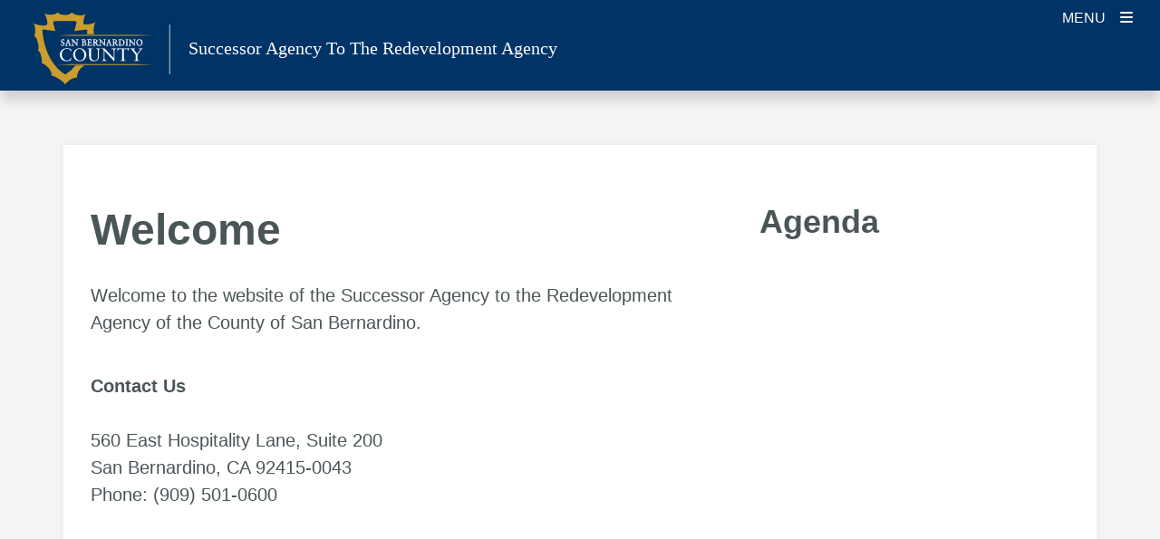

--- FILE ---
content_type: text/html; charset=UTF-8
request_url: https://successoragencyrda.sbcounty.gov/
body_size: 21248
content:
<!DOCTYPE html>
<html lang="en-US" >
	<head>
				<!-- Google Tag Manager -->
				<script>(function(w,d,s,l,i){w[l]=w[l]||[];w[l].push({'gtm.start': new Date().getTime(),event:'gtm.js'});var f=d.getElementsByTagName(s)[0], j=d.createElement(s),dl=l!='dataLayer'?'&l='+l:'';j.async=true;j.src='https://www.googletagmanager.com/gtm.js?id='+i+dl;f.parentNode.insertBefore(j,f);})(window,document,'script','dataLayer','GTM-KSHJRVF');</script>
			<!-- End Google Tag Manager -->
				
<meta charset="UTF-8" />
<meta http-equiv="X-UA-Compatible" content="IE=edge" />
<meta name="viewport" content="width=device-width, initial-scale=1, minimum-scale=1" />
<meta name="mobile-web-app-capable" content="yes" />
<meta name="apple-mobile-web-app-capable" content="yes" />
<meta name="apple-mobile-web-app-title" content="Successor Agency To The Redevelopment Agency of the County of San Bernardino - " />

<!-- SEO -->
<meta name="description" content="Welcome Welcome to the website of the Successor Agency to the Redevelopment Agency of the County of San Bernardino. Contact Us560 East Hospitality Lane, Suite 200San Bernardino, CA 92415-0043Phone: (909) 501-0600 Agenda" />
<meta property="og:title" content="Successor Agency To The Redevelopment Agency of the County of San Bernardino" />
<meta property="og:description" content="Welcome Welcome to the website of the Successor Agency to the Redevelopment Agency of the County of San Bernardino. Contact Us560 East Hospitality Lane, Suite 200San Bernardino, CA 92415-0043Phone: (909) 501-0600 Agenda" />
<meta property="og:url" content="https://successoragencyrda.sbcounty.gov/" />
<meta property="og:site_name" content="Successor Agency To The Redevelopment Agency of the County of San Bernardino" />
<meta name="twitter:card" content="summary_large_image" />
<meta name="twitter:description" content="Welcome Welcome to the website of the Successor Agency to the Redevelopment Agency of the County of San Bernardino. Contact Us560 East Hospitality Lane, Suite 200San Bernardino, CA 92415-0043Phone: (909) 501-0600 Agenda" />
<meta name="twitter:title" content="Successor Agency To The Redevelopment Agency of the County of San Bernardino" />
<link rel="preconnect" href="https://fonts.googleapis.com">
<link rel="preconnect" href="https://fonts.gstatic.com" crossorigin>
<!-- /SEO -->
		<title>Successor Agency To The Redevelopment Agency of the County of San Bernardino</title>
<meta name='robots' content='max-image-preview:large' />
<link rel='dns-prefetch' href='//cdn.jsdelivr.net' />
<link rel="alternate" type="application/rss+xml" title="Successor Agency To The Redevelopment Agency of the County of San Bernardino &raquo; Feed" href="https://successoragencyrda.sbcounty.gov/feed/" />
<link rel="alternate" type="application/rss+xml" title="Successor Agency To The Redevelopment Agency of the County of San Bernardino &raquo; Comments Feed" href="https://successoragencyrda.sbcounty.gov/comments/feed/" />
<link rel="alternate" title="oEmbed (JSON)" type="application/json+oembed" href="https://successoragencyrda.sbcounty.gov/wp-json/oembed/1.0/embed?url=https%3A%2F%2Fsuccessoragencyrda.sbcounty.gov%2F" />
<link rel="alternate" title="oEmbed (XML)" type="text/xml+oembed" href="https://successoragencyrda.sbcounty.gov/wp-json/oembed/1.0/embed?url=https%3A%2F%2Fsuccessoragencyrda.sbcounty.gov%2F&#038;format=xml" />
<style id='wp-img-auto-sizes-contain-inline-css' type='text/css'>
img:is([sizes=auto i],[sizes^="auto," i]){contain-intrinsic-size:3000px 1500px}
/*# sourceURL=wp-img-auto-sizes-contain-inline-css */
</style>
<style id='wp-block-heading-inline-css' type='text/css'>
h1:where(.wp-block-heading).has-background,h2:where(.wp-block-heading).has-background,h3:where(.wp-block-heading).has-background,h4:where(.wp-block-heading).has-background,h5:where(.wp-block-heading).has-background,h6:where(.wp-block-heading).has-background{padding:1.25em 2.375em}h1.has-text-align-left[style*=writing-mode]:where([style*=vertical-lr]),h1.has-text-align-right[style*=writing-mode]:where([style*=vertical-rl]),h2.has-text-align-left[style*=writing-mode]:where([style*=vertical-lr]),h2.has-text-align-right[style*=writing-mode]:where([style*=vertical-rl]),h3.has-text-align-left[style*=writing-mode]:where([style*=vertical-lr]),h3.has-text-align-right[style*=writing-mode]:where([style*=vertical-rl]),h4.has-text-align-left[style*=writing-mode]:where([style*=vertical-lr]),h4.has-text-align-right[style*=writing-mode]:where([style*=vertical-rl]),h5.has-text-align-left[style*=writing-mode]:where([style*=vertical-lr]),h5.has-text-align-right[style*=writing-mode]:where([style*=vertical-rl]),h6.has-text-align-left[style*=writing-mode]:where([style*=vertical-lr]),h6.has-text-align-right[style*=writing-mode]:where([style*=vertical-rl]){rotate:180deg}
/*# sourceURL=https://successoragencyrda.sbcounty.gov/wp-includes/blocks/heading/style.min.css */
</style>
<style id='wp-block-paragraph-inline-css' type='text/css'>
.is-small-text{font-size:.875em}.is-regular-text{font-size:1em}.is-large-text{font-size:2.25em}.is-larger-text{font-size:3em}.has-drop-cap:not(:focus):first-letter{float:left;font-size:8.4em;font-style:normal;font-weight:100;line-height:.68;margin:.05em .1em 0 0;text-transform:uppercase}body.rtl .has-drop-cap:not(:focus):first-letter{float:none;margin-left:.1em}p.has-drop-cap.has-background{overflow:hidden}:root :where(p.has-background){padding:1.25em 2.375em}:where(p.has-text-color:not(.has-link-color)) a{color:inherit}p.has-text-align-left[style*="writing-mode:vertical-lr"],p.has-text-align-right[style*="writing-mode:vertical-rl"]{rotate:180deg}
/*# sourceURL=https://successoragencyrda.sbcounty.gov/wp-includes/blocks/paragraph/style.min.css */
</style>
<style id='isd-column-style-inline-css' type='text/css'>
.wp-block-isd-max-height-overflow-isd-blocks{overflow-y:auto;padding:30px}.wp-block-isd-column{word-break:break-word}

/*# sourceURL=https://successoragencyrda.sbcounty.gov/wp-content/plugins/isd-blocks/vanilla-blocks/build/column-block/style-index.css */
</style>
<link rel='stylesheet' id='isd-row-style-css' href='https://successoragencyrda.sbcounty.gov/wp-content/plugins/isd-blocks/vanilla-blocks/build/row-block/style-index.css?ver=2.0.0' type='text/css' media='all' />
<style id='isd-layout-style-inline-css' type='text/css'>
.isd-background-content-wrapper{margin:0 auto}.wp-block-isd-layout.has-background{background-repeat:no-repeat!important;background-size:cover!important}.wp-block-isd-layout.has-background .isd-layout-content-wrapper,body.page-template-default .page-full-width article.page>.wp-block-isd-layout .isd-layout-content-wrapper{padding-left:30px;padding-right:30px}

/*# sourceURL=https://successoragencyrda.sbcounty.gov/wp-content/plugins/isd-blocks/vanilla-blocks/build/layout-block/style-index.css */
</style>
<style id='wp-emoji-styles-inline-css' type='text/css'>

	img.wp-smiley, img.emoji {
		display: inline !important;
		border: none !important;
		box-shadow: none !important;
		height: 1em !important;
		width: 1em !important;
		margin: 0 0.07em !important;
		vertical-align: -0.1em !important;
		background: none !important;
		padding: 0 !important;
	}
/*# sourceURL=wp-emoji-styles-inline-css */
</style>
<style id='wp-block-library-inline-css' type='text/css'>
:root{--wp-block-synced-color:#7a00df;--wp-block-synced-color--rgb:122,0,223;--wp-bound-block-color:var(--wp-block-synced-color);--wp-editor-canvas-background:#ddd;--wp-admin-theme-color:#007cba;--wp-admin-theme-color--rgb:0,124,186;--wp-admin-theme-color-darker-10:#006ba1;--wp-admin-theme-color-darker-10--rgb:0,107,160.5;--wp-admin-theme-color-darker-20:#005a87;--wp-admin-theme-color-darker-20--rgb:0,90,135;--wp-admin-border-width-focus:2px}@media (min-resolution:192dpi){:root{--wp-admin-border-width-focus:1.5px}}.wp-element-button{cursor:pointer}:root .has-very-light-gray-background-color{background-color:#eee}:root .has-very-dark-gray-background-color{background-color:#313131}:root .has-very-light-gray-color{color:#eee}:root .has-very-dark-gray-color{color:#313131}:root .has-vivid-green-cyan-to-vivid-cyan-blue-gradient-background{background:linear-gradient(135deg,#00d084,#0693e3)}:root .has-purple-crush-gradient-background{background:linear-gradient(135deg,#34e2e4,#4721fb 50%,#ab1dfe)}:root .has-hazy-dawn-gradient-background{background:linear-gradient(135deg,#faaca8,#dad0ec)}:root .has-subdued-olive-gradient-background{background:linear-gradient(135deg,#fafae1,#67a671)}:root .has-atomic-cream-gradient-background{background:linear-gradient(135deg,#fdd79a,#004a59)}:root .has-nightshade-gradient-background{background:linear-gradient(135deg,#330968,#31cdcf)}:root .has-midnight-gradient-background{background:linear-gradient(135deg,#020381,#2874fc)}:root{--wp--preset--font-size--normal:16px;--wp--preset--font-size--huge:42px}.has-regular-font-size{font-size:1em}.has-larger-font-size{font-size:2.625em}.has-normal-font-size{font-size:var(--wp--preset--font-size--normal)}.has-huge-font-size{font-size:var(--wp--preset--font-size--huge)}.has-text-align-center{text-align:center}.has-text-align-left{text-align:left}.has-text-align-right{text-align:right}.has-fit-text{white-space:nowrap!important}#end-resizable-editor-section{display:none}.aligncenter{clear:both}.items-justified-left{justify-content:flex-start}.items-justified-center{justify-content:center}.items-justified-right{justify-content:flex-end}.items-justified-space-between{justify-content:space-between}.screen-reader-text{border:0;clip-path:inset(50%);height:1px;margin:-1px;overflow:hidden;padding:0;position:absolute;width:1px;word-wrap:normal!important}.screen-reader-text:focus{background-color:#ddd;clip-path:none;color:#444;display:block;font-size:1em;height:auto;left:5px;line-height:normal;padding:15px 23px 14px;text-decoration:none;top:5px;width:auto;z-index:100000}html :where(.has-border-color){border-style:solid}html :where([style*=border-top-color]){border-top-style:solid}html :where([style*=border-right-color]){border-right-style:solid}html :where([style*=border-bottom-color]){border-bottom-style:solid}html :where([style*=border-left-color]){border-left-style:solid}html :where([style*=border-width]){border-style:solid}html :where([style*=border-top-width]){border-top-style:solid}html :where([style*=border-right-width]){border-right-style:solid}html :where([style*=border-bottom-width]){border-bottom-style:solid}html :where([style*=border-left-width]){border-left-style:solid}html :where(img[class*=wp-image-]){height:auto;max-width:100%}:where(figure){margin:0 0 1em}html :where(.is-position-sticky){--wp-admin--admin-bar--position-offset:var(--wp-admin--admin-bar--height,0px)}@media screen and (max-width:600px){html :where(.is-position-sticky){--wp-admin--admin-bar--position-offset:0px}}

/*# sourceURL=wp-block-library-inline-css */
</style><style id='global-styles-inline-css' type='text/css'>
:root{--wp--preset--aspect-ratio--square: 1;--wp--preset--aspect-ratio--4-3: 4/3;--wp--preset--aspect-ratio--3-4: 3/4;--wp--preset--aspect-ratio--3-2: 3/2;--wp--preset--aspect-ratio--2-3: 2/3;--wp--preset--aspect-ratio--16-9: 16/9;--wp--preset--aspect-ratio--9-16: 9/16;--wp--preset--color--black: #000000;--wp--preset--color--cyan-bluish-gray: #abb8c3;--wp--preset--color--white: #ffffff;--wp--preset--color--pale-pink: #f78da7;--wp--preset--color--vivid-red: #cf2e2e;--wp--preset--color--luminous-vivid-orange: #ff6900;--wp--preset--color--luminous-vivid-amber: #fcb900;--wp--preset--color--light-green-cyan: #7bdcb5;--wp--preset--color--vivid-green-cyan: #00d084;--wp--preset--color--pale-cyan-blue: #8ed1fc;--wp--preset--color--vivid-cyan-blue: #0693e3;--wp--preset--color--vivid-purple: #9b51e0;--wp--preset--color--primary: #003366;--wp--preset--color--primary-alternate: #0059b3;--wp--preset--color--secondary: #454f59;--wp--preset--color--primary-accent: #987000;--wp--preset--color--accent-alternate: #e1be66;--wp--preset--color--gray-50: #fafafa;--wp--preset--color--gray-100: #f5f5f5;--wp--preset--color--gray-200: #eeeeee;--wp--preset--gradient--vivid-cyan-blue-to-vivid-purple: linear-gradient(135deg,rgb(6,147,227) 0%,rgb(155,81,224) 100%);--wp--preset--gradient--light-green-cyan-to-vivid-green-cyan: linear-gradient(135deg,rgb(122,220,180) 0%,rgb(0,208,130) 100%);--wp--preset--gradient--luminous-vivid-amber-to-luminous-vivid-orange: linear-gradient(135deg,rgb(252,185,0) 0%,rgb(255,105,0) 100%);--wp--preset--gradient--luminous-vivid-orange-to-vivid-red: linear-gradient(135deg,rgb(255,105,0) 0%,rgb(207,46,46) 100%);--wp--preset--gradient--very-light-gray-to-cyan-bluish-gray: linear-gradient(135deg,rgb(238,238,238) 0%,rgb(169,184,195) 100%);--wp--preset--gradient--cool-to-warm-spectrum: linear-gradient(135deg,rgb(74,234,220) 0%,rgb(151,120,209) 20%,rgb(207,42,186) 40%,rgb(238,44,130) 60%,rgb(251,105,98) 80%,rgb(254,248,76) 100%);--wp--preset--gradient--blush-light-purple: linear-gradient(135deg,rgb(255,206,236) 0%,rgb(152,150,240) 100%);--wp--preset--gradient--blush-bordeaux: linear-gradient(135deg,rgb(254,205,165) 0%,rgb(254,45,45) 50%,rgb(107,0,62) 100%);--wp--preset--gradient--luminous-dusk: linear-gradient(135deg,rgb(255,203,112) 0%,rgb(199,81,192) 50%,rgb(65,88,208) 100%);--wp--preset--gradient--pale-ocean: linear-gradient(135deg,rgb(255,245,203) 0%,rgb(182,227,212) 50%,rgb(51,167,181) 100%);--wp--preset--gradient--electric-grass: linear-gradient(135deg,rgb(202,248,128) 0%,rgb(113,206,126) 100%);--wp--preset--gradient--midnight: linear-gradient(135deg,rgb(2,3,129) 0%,rgb(40,116,252) 100%);--wp--preset--font-size--small: 13px;--wp--preset--font-size--medium: 20px;--wp--preset--font-size--large: 36px;--wp--preset--font-size--x-large: 42px;--wp--preset--spacing--20: 0.44rem;--wp--preset--spacing--30: 0.67rem;--wp--preset--spacing--40: 1rem;--wp--preset--spacing--50: 1.5rem;--wp--preset--spacing--60: 2.25rem;--wp--preset--spacing--70: 3.38rem;--wp--preset--spacing--80: 5.06rem;--wp--preset--shadow--natural: 6px 6px 9px rgba(0, 0, 0, 0.2);--wp--preset--shadow--deep: 12px 12px 50px rgba(0, 0, 0, 0.4);--wp--preset--shadow--sharp: 6px 6px 0px rgba(0, 0, 0, 0.2);--wp--preset--shadow--outlined: 6px 6px 0px -3px rgb(255, 255, 255), 6px 6px rgb(0, 0, 0);--wp--preset--shadow--crisp: 6px 6px 0px rgb(0, 0, 0);}:where(.is-layout-flex){gap: 0.5em;}:where(.is-layout-grid){gap: 0.5em;}body .is-layout-flex{display: flex;}.is-layout-flex{flex-wrap: wrap;align-items: center;}.is-layout-flex > :is(*, div){margin: 0;}body .is-layout-grid{display: grid;}.is-layout-grid > :is(*, div){margin: 0;}:where(.wp-block-columns.is-layout-flex){gap: 2em;}:where(.wp-block-columns.is-layout-grid){gap: 2em;}:where(.wp-block-post-template.is-layout-flex){gap: 1.25em;}:where(.wp-block-post-template.is-layout-grid){gap: 1.25em;}.has-black-color{color: var(--wp--preset--color--black) !important;}.has-cyan-bluish-gray-color{color: var(--wp--preset--color--cyan-bluish-gray) !important;}.has-white-color{color: var(--wp--preset--color--white) !important;}.has-pale-pink-color{color: var(--wp--preset--color--pale-pink) !important;}.has-vivid-red-color{color: var(--wp--preset--color--vivid-red) !important;}.has-luminous-vivid-orange-color{color: var(--wp--preset--color--luminous-vivid-orange) !important;}.has-luminous-vivid-amber-color{color: var(--wp--preset--color--luminous-vivid-amber) !important;}.has-light-green-cyan-color{color: var(--wp--preset--color--light-green-cyan) !important;}.has-vivid-green-cyan-color{color: var(--wp--preset--color--vivid-green-cyan) !important;}.has-pale-cyan-blue-color{color: var(--wp--preset--color--pale-cyan-blue) !important;}.has-vivid-cyan-blue-color{color: var(--wp--preset--color--vivid-cyan-blue) !important;}.has-vivid-purple-color{color: var(--wp--preset--color--vivid-purple) !important;}.has-black-background-color{background-color: var(--wp--preset--color--black) !important;}.has-cyan-bluish-gray-background-color{background-color: var(--wp--preset--color--cyan-bluish-gray) !important;}.has-white-background-color{background-color: var(--wp--preset--color--white) !important;}.has-pale-pink-background-color{background-color: var(--wp--preset--color--pale-pink) !important;}.has-vivid-red-background-color{background-color: var(--wp--preset--color--vivid-red) !important;}.has-luminous-vivid-orange-background-color{background-color: var(--wp--preset--color--luminous-vivid-orange) !important;}.has-luminous-vivid-amber-background-color{background-color: var(--wp--preset--color--luminous-vivid-amber) !important;}.has-light-green-cyan-background-color{background-color: var(--wp--preset--color--light-green-cyan) !important;}.has-vivid-green-cyan-background-color{background-color: var(--wp--preset--color--vivid-green-cyan) !important;}.has-pale-cyan-blue-background-color{background-color: var(--wp--preset--color--pale-cyan-blue) !important;}.has-vivid-cyan-blue-background-color{background-color: var(--wp--preset--color--vivid-cyan-blue) !important;}.has-vivid-purple-background-color{background-color: var(--wp--preset--color--vivid-purple) !important;}.has-black-border-color{border-color: var(--wp--preset--color--black) !important;}.has-cyan-bluish-gray-border-color{border-color: var(--wp--preset--color--cyan-bluish-gray) !important;}.has-white-border-color{border-color: var(--wp--preset--color--white) !important;}.has-pale-pink-border-color{border-color: var(--wp--preset--color--pale-pink) !important;}.has-vivid-red-border-color{border-color: var(--wp--preset--color--vivid-red) !important;}.has-luminous-vivid-orange-border-color{border-color: var(--wp--preset--color--luminous-vivid-orange) !important;}.has-luminous-vivid-amber-border-color{border-color: var(--wp--preset--color--luminous-vivid-amber) !important;}.has-light-green-cyan-border-color{border-color: var(--wp--preset--color--light-green-cyan) !important;}.has-vivid-green-cyan-border-color{border-color: var(--wp--preset--color--vivid-green-cyan) !important;}.has-pale-cyan-blue-border-color{border-color: var(--wp--preset--color--pale-cyan-blue) !important;}.has-vivid-cyan-blue-border-color{border-color: var(--wp--preset--color--vivid-cyan-blue) !important;}.has-vivid-purple-border-color{border-color: var(--wp--preset--color--vivid-purple) !important;}.has-vivid-cyan-blue-to-vivid-purple-gradient-background{background: var(--wp--preset--gradient--vivid-cyan-blue-to-vivid-purple) !important;}.has-light-green-cyan-to-vivid-green-cyan-gradient-background{background: var(--wp--preset--gradient--light-green-cyan-to-vivid-green-cyan) !important;}.has-luminous-vivid-amber-to-luminous-vivid-orange-gradient-background{background: var(--wp--preset--gradient--luminous-vivid-amber-to-luminous-vivid-orange) !important;}.has-luminous-vivid-orange-to-vivid-red-gradient-background{background: var(--wp--preset--gradient--luminous-vivid-orange-to-vivid-red) !important;}.has-very-light-gray-to-cyan-bluish-gray-gradient-background{background: var(--wp--preset--gradient--very-light-gray-to-cyan-bluish-gray) !important;}.has-cool-to-warm-spectrum-gradient-background{background: var(--wp--preset--gradient--cool-to-warm-spectrum) !important;}.has-blush-light-purple-gradient-background{background: var(--wp--preset--gradient--blush-light-purple) !important;}.has-blush-bordeaux-gradient-background{background: var(--wp--preset--gradient--blush-bordeaux) !important;}.has-luminous-dusk-gradient-background{background: var(--wp--preset--gradient--luminous-dusk) !important;}.has-pale-ocean-gradient-background{background: var(--wp--preset--gradient--pale-ocean) !important;}.has-electric-grass-gradient-background{background: var(--wp--preset--gradient--electric-grass) !important;}.has-midnight-gradient-background{background: var(--wp--preset--gradient--midnight) !important;}.has-small-font-size{font-size: var(--wp--preset--font-size--small) !important;}.has-medium-font-size{font-size: var(--wp--preset--font-size--medium) !important;}.has-large-font-size{font-size: var(--wp--preset--font-size--large) !important;}.has-x-large-font-size{font-size: var(--wp--preset--font-size--x-large) !important;}
/*# sourceURL=global-styles-inline-css */
</style>

<style id='classic-theme-styles-inline-css' type='text/css'>
/*! This file is auto-generated */
.wp-block-button__link{color:#fff;background-color:#32373c;border-radius:9999px;box-shadow:none;text-decoration:none;padding:calc(.667em + 2px) calc(1.333em + 2px);font-size:1.125em}.wp-block-file__button{background:#32373c;color:#fff;text-decoration:none}
/*# sourceURL=/wp-includes/css/classic-themes.min.css */
</style>
<style id='isd-blocks-theme-color-styles-inline-css' type='text/css'>
.wp-block-isd-accordion .accordion-trigger.btn-link[aria-expanded="true"],.wp-block-isd-accordion .accordion-trigger.btn-link:hover,.wp-block-isd-accordion .accordion-trigger.btn-link:focus {color:#003366; border-color:#003366}.wp-block-isd-accordion .wp-block-isd-accordion-pane > .collapse > .card-body,.wp-block-isd-accordion .wp-block-isd-accordion-pane > .collapsing > .card-body {color:#003366}.wp-block-isd-tabs .tabs-layout-htabs .tab-title-active .tab-title,.wp-block-isd-tabs .tabs-mobile-layout-accordion .tab-title-active .tab-title {background-color:#003366; }.wp-block-isd-tabs .tabs-layout-vtabs .tab-title-active .tab-title,.wp-block-isd-tabs .tabs-card-style.tabs-image-top .tab-title,.wp-block-isd-tabs .tab-title-inactive .tab-title,.wp-block-isd-tabs .tabs-mobile-layout-accordion .tab-title-inactive .tab-title,.wp-block-isd-tabs .tabs-card-style.tabs-image-top .tab-title-active .tab-title .title-text {color:#003366; }.wp-block-isd-tabs .tabs-mobile-layout-accordion .tab-title-inactive .tab-title:hover,.wp-block-isd-tabs .tabs-layout-htabs .tab-title-inactive .tab-title:hover {background-color:#987000; }.wp-block-isd-tabs .tabs-layout-htabs:not(.active-tab-false) .tabs-title-list {border-color:#003366}.nav-links.active {color: #FFFFFF !important; background-color:#987000; }.has-link-divider a.nav-link {color:#003366; }.has-link-divider a.nav-links:hover, .is-process-block a.nav-links:hover, .has-link-divider a.nav-links:focus, .is-process-block a.nav-links:focus {color: #FFFFFF !important; background-color:#987000 !important; }.is-process-block .has-primary-background-color a.nav-links, .is-process-block .has-primary-background-color a.nav-links{color: #FFFFFF !important; }.is-process-block .nav .jump-nav-link-ul .jump-nav-link-li .nav-links{color:#003366;}.is-process-block .nav .jump-nav-link-ul .jump-nav-link-li a.nav-links:hover, .is-process-block .nav .jump-nav-link-ul .jump-nav-link-li a.nav-links:focus, {color: #FFFFFF !important; background-color:#987000 !important; }.is-process-block .nav .jump-nav-link-ul .jump-nav-link-li .nav-links.active,.jump-nav-wrapper.mobile-jump-nav .jump-nav-dropdown .dropdown-menu a.dropdown-item.active {background-color:#987000; }.detachedCTA a.cta-btn:hover,.detachedCTA a.cta-btn:focus  {color:#003366;background-color:transparent;border-color:red;}.jump-nav-wrapper .nav-wrapper.is-process-block .nav .jump-nav-link-ul .detachedCTA a:hover:after,.jump-nav-wrapper .nav-wrapper.is-process-block .nav .jump-nav-link-ul .detachedCTA a:focus:after  {color:#003366 !important;}.jump-nav-wrapper.mobile-jump-nav .jump-nav-dropdown .dropdown-menu .dropdown-item.CTA-mobile:hover,.jump-nav-wrapper.mobile-jump-nav .jump-nav-dropdown .dropdown-menu .dropdown-item.CTA-mobile:hover i {color:#987000; }.jump-nav-wrapper.mobile-jump-nav .jump-nav-dropdown .dropdown-menu .dropdown-item:not(.CTA-mobile):active,.jump-nav-wrapper.mobile-jump-nav .jump-nav-dropdown .dropdown-menu .dropdown-item:not(.CTA-mobile).active {background-color:#987000; }.isd-call-to-action.has-link:hover {border-color:#003366}.isd-contact-card .contact-social-media a:hover {color:#987000}.isd-sm-block.container-margins {border: 3px solid #003366}#sm-tabs.nav-tabs {background-color:#003366}#sm-tabs a.nav-link:not(.active) {background-color:#987000}#sm-tabs a.nav-link:active {color:#003366}.isd-sm-block .nav-link:not(.active), .isd-sm-block .nav-link:not(.active) i.fab {color: #fff !important}.indicator-color-primary.active, .bot-nav-wrapper .indicator-border-color-primary, .bot-nav-wrapper indicator-back-color-primary, li.indicator-border-color-primary.indicator-back-color-primary {background-color:#003366;border-color:#003366 !important; }.indicator-color-secondary.active, .bot-nav-wrapper .indicator-border-color-secondary, .bot-nav-wrapper .indicator-back-color-secondary, li.indicator-border-color-secondary.indicator-back-color-secondary {background-color:#454f59;border-color:#454f59 !important; }.indicator-color-primary-accent.active, .bot-nav-wrapper .indicator-border-color-primary-accent, .bot-nav-wrapper .indicator-back-color-primary-accent, li.indicator-border-color-primary-accent.indicator-back-color-primary-accent  {background-color:#987000;border-color:#987000 !important; }.hero-slider .bottom-border {border-bottom: 5px solid #987000}.hero-slider li.dots {border-color: #003366}.contact-info-contacts-inner .tab-content .tab-pane .card-header button:after, .contact-info-contacts-inner .ctnr-contact-names .nav-tabs .nav-item .nav-link > span:after {color: #003366}.isd-contact-info .contact-info-contacts-inner .tab-content, .isd-contact-info .contact-info-contacts-inner .ctnr-contact-names .nav-tabs, .isd-contact-info .contact-info-contacts-inner .ctnr-contact-names .nav-tabs .nav-item .nav-link.active > span {border-color: #003366!important }.isd-faq-feed .faq-card .faq-card-head button.btn:hover, .isd-faq-feed .faq-card .faq-card-head button.btn:focus {color: #003366}.isd-faq-feed .faq-card .faq-card-head button.btn[aria-expanded=true] {background-color: #003366}.list-item-ul-link .primary-icon-color i.fa-video, .list-item-ul-link .primary-icon-color i.fa-link, .list-item-ul-link .primary-icon-color i.fa-download, .list-item-ul-link .primary-icon-color i.fa-exclamation-triangle, .list-item-ul-link .primary-icon-color i.fa-check, .list-item-ul-link .primary-icon-color i.fa-times-circle { color: #003366}.list-item-ul-link .secondary-icon-color i.fa-video, .list-item-ul-link .secondary-icon-color i.fa-link, .list-item-ul-link .secondary-icon-color i.fa-download, .list-item-ul-link .secondary-icon-color i.fa-exclamation-triangle, .list-item-ul-link .secondary-icon-color i.fa-check, .list-item-ul-link .secondary-icon-color i.fa-times-circle { color: #454f59}.list-item-ul-link .accent-icon-color i.fa-video, .list-item-ul-link .accent-icon-color i.fa-link, .list-item-ul-link .accent-icon-color i.fa-download, .list-item-ul-link .accent-icon-color i.fa-exclamation-triangle, .list-item-ul-link .accent-icon-color i.fa-check, .list-item-ul-link .accent-icon-color i.fa-times-circle { color: #987000}.list-item-ul-not-link .primary-icon-color i.fa-video, .list-item-ul-not-link .primary-icon-color i.fa-link, .list-item-ul-not-link .primary-icon-color i.fa-download, .list-item-ul-not-link .primary-icon-color i.fa-exclamation-triangle, .list-item-ul-not-link .primary-icon-color i.fa-check, .list-item-ul-not-link .primary-icon-color i.fa-times-circle { color: #003366}.list-item-ul-not-link .secondary-icon-color i.fa-video, .list-item-ul-not-link .secondary-icon-color i.fa-link, .list-item-ul-not-link .secondary-icon-color i.fa-download, .list-item-ul-not-link .secondary-icon-color i.fa-exclamation-triangle, .list-item-ul-not-link .secondary-icon-color i.fa-check, .list-item-ul-not-link .secondary-icon-color i.fa-times-circle { color: #454f59}.list-item-ul-not-link .accent-icon-color i.fa-video, .list-item-ul-not-link .accent-icon-color i.fa-link, .list-item-ul-not-link .accent-icon-color i.fa-download, .list-item-ul-not-link .accent-icon-color i.fa-exclamation-triangle, .list-item-ul-not-link .accent-icon-color i.fa-check, .list-item-ul-not-link .accent-icon-color i.fa-times-circle { color: #987000}
/*# sourceURL=isd-blocks-theme-color-styles-inline-css */
</style>
<link rel='stylesheet' id='isd-vendor-bootstrap-css-css' href='https://cdn.jsdelivr.net/npm/bootstrap@5.3.3/dist/css/bootstrap.min.css?ver=5.3.0' type='text/css' media='all' />
<link rel='stylesheet' id='isd-vendor-fontawesome-css-css' href='https://cdnjs.cloudflare.com/ajax/libs/font-awesome/6.4.2/css/all.min.css?ver=6.4.2' type='text/css' media='all' />
<link rel='stylesheet' id='bolt-base-style-css' href='https://successoragencyrda.sbcounty.gov/wp-content/themes/bolt/css/common.min.css?ver=1760573766' type='text/css' media='all' />
<link rel='stylesheet' id='isd-bolt-county-header-css-css' href='https://successoragencyrda.sbcounty.gov/wp-content/themes/bolt/css/county-header.min.css?ver=1760573766' type='text/css' media='all' />
<link rel='stylesheet' id='isd-bolt-standard-header-css-css' href='https://successoragencyrda.sbcounty.gov/wp-content/themes/bolt/css/standard-header.min.css?ver=1760573766' type='text/css' media='all' />
<style id='isd-colors-inline-css' type='text/css'>
.has-primary-color{color: #003366}a.has-primary-color,a.has-primary-color:hover,a.has-primary-color:active,a.has-primary-color:focus{color: #003366}.has-primary-background-color{background-color: #003366}.has-primary-border-color{border-color: #003366}.has-primary-border-color.isd-btn-outline{background-color: rgba(255,255,255,100)}.has-primary-border-color.isd-btn-outline:hover,.has-primary-border-color.isd-btn-outline:active,.has-primary-border-color.isd-btn-outline:focus{background-color: rgba(255,255,255,100)}.has-primary-alternate-color{color: #0059b3}a.has-primary-alternate-color,a.has-primary-alternate-color:hover,a.has-primary-alternate-color:active,a.has-primary-alternate-color:focus{color: #0059b3}.has-primary-alternate-background-color{background-color: #0059b3}.has-primary-alternate-border-color{border-color: #0059b3}.has-primary-alternate-border-color.isd-btn-outline{background-color: rgba(255,255,255,100)}.has-primary-alternate-border-color.isd-btn-outline:hover,.has-primary-alternate-border-color.isd-btn-outline:active,.has-primary-alternate-border-color.isd-btn-outline:focus{background-color: rgba(255,255,255,100)}.has-secondary-color{color: #454f59}a.has-secondary-color,a.has-secondary-color:hover,a.has-secondary-color:active,a.has-secondary-color:focus{color: #454f59}.has-secondary-background-color{background-color: #454f59}.has-secondary-border-color{border-color: #454f59}.has-secondary-border-color.isd-btn-outline{background-color: rgba(255,255,255,100)}.has-secondary-border-color.isd-btn-outline:hover,.has-secondary-border-color.isd-btn-outline:active,.has-secondary-border-color.isd-btn-outline:focus{background-color: rgba(255,255,255,100)}.has-primary-accent-color{color: #987000}a.has-primary-accent-color,a.has-primary-accent-color:hover,a.has-primary-accent-color:active,a.has-primary-accent-color:focus{color: #987000}.has-primary-accent-background-color{background-color: #987000}.has-primary-accent-border-color{border-color: #987000}.has-primary-accent-border-color.isd-btn-outline{background-color: rgba(255,255,255,100)}.has-primary-accent-border-color.isd-btn-outline:hover,.has-primary-accent-border-color.isd-btn-outline:active,.has-primary-accent-border-color.isd-btn-outline:focus{background-color: rgba(255,255,255,100)}.has-accent-alternate-color{color: #e1be66}a.has-accent-alternate-color,a.has-accent-alternate-color:hover,a.has-accent-alternate-color:active,a.has-accent-alternate-color:focus{color: #e1be66}.has-accent-alternate-background-color{background-color: #e1be66}.has-accent-alternate-border-color{border-color: #e1be66}.has-accent-alternate-border-color.isd-btn-outline{background-color: rgba(255,255,255,100)}.has-accent-alternate-border-color.isd-btn-outline:hover,.has-accent-alternate-border-color.isd-btn-outline:active,.has-accent-alternate-border-color.isd-btn-outline:focus{background-color: rgba(255,255,255,100)}
/*# sourceURL=isd-colors-inline-css */
</style>
<style id='bolt-inline-style-inline-css' type='text/css'>
@font-face{font-family:"Roboto", sans-serif;font-weight:700;src:url(https://fonts.googleapis.com/css2?family=Roboto:wght@700&display=swap);}h1,h2,h3,.section-heading{font-family:"Roboto", sans-serif;font-weight:700;}.bolt-theme-color-bg, .pagination .current, .search-form button:hover{background-color:#003366;}.gsc-search-button-v2, .gsc-search-button-v2:hover {background-color:#003366 !important;border-color:#003366 !important;}body.user-is-tabbing *:focus, input:focus{outline:2px solid #bf8c00;z-index: 10;}.bolt-theme-color-text{color:#003366;}@media (min-width:px ){.desktop-navigation{display:block;}.header-search-toggle{margin-left:0;margin-right:0;display:block;}html.nav-open body{overflow:auto;}html.nav-open body #page-wrapper,html.nav-open body .site-header,html.nav-open body .county-menu{-webkit-transform:translate3d(0, 0, 0);transform:translate3d(0, 0, 0);}html.nav-open body .close-layer{display:none;}.nav-shrink .site-branding a{-webkit-transform-origin:50%;transform-origin:50%;}}
@font-face{font-family:"Open Sans", sans-serif;font-weight: normal;src:url(https://fonts.googleapis.com/css2?family=Open+Sans&display=swap);}@font-face{font-family:"Open Sans", sans-serif;font-weight: bold;src:url(https://fonts.googleapis.com/css2?family=Open+Sans&display=swap);}body,button,input,optgroup,select,textarea{font-family:"Open Sans", sans-serif;}h4,h5,h6,.bolt-highlight-font{font-family:"Open Sans", sans-serif;}.isd-btn.has-primary-background-color:hover.has-primary-background-color {background-color: #003366;} .isd-btn.has-primary-accent-background-color:hover.has-primary-accent-background-color {background-color: #987000;}}
/*# sourceURL=bolt-inline-style-inline-css */
</style>
<link rel='stylesheet' id='isd-blocks-common-css-css' href='https://successoragencyrda.sbcounty.gov/wp-content/plugins/isd-blocks/dist/css/common.min.css?ver=1767713475' type='text/css' media='all' />
<script type="text/javascript" src="https://successoragencyrda.sbcounty.gov/wp-includes/js/jquery/jquery.min.js?ver=3.7.1" id="jquery-core-js"></script>
<script type="text/javascript" src="https://successoragencyrda.sbcounty.gov/wp-includes/js/jquery/jquery-migrate.min.js?ver=3.4.1" id="jquery-migrate-js"></script>
<script type="text/javascript" src="https://cdn.jsdelivr.net/npm/bootstrap@5.3.3/dist/js/bootstrap.bundle.min.js?ver=5.3.0" id="isd-vendor-bootstrap-js-js"></script>
<script type="text/javascript" src="https://cdnjs.cloudflare.com/ajax/libs/js-cookie/latest/js.cookie.min.js?ver=3.0.5" id="bolt-js-cookie-js"></script>
<script type="text/javascript" id="bolt-main-js-extra">
/* <![CDATA[ */
var php_vars = {"home":"1"};
//# sourceURL=bolt-main-js-extra
/* ]]> */
</script>
<script type="text/javascript" src="https://successoragencyrda.sbcounty.gov/wp-content/themes/bolt/js/main.min.js?ver=1760573767" id="bolt-main-js"></script>
<script type="text/javascript" src="https://successoragencyrda.sbcounty.gov/wp-content/themes/bolt/js/skip-link-focus-fix.min.js?ver=1760573767" id="bolt-skip-link-focus-fix-js" defer></script>
<link rel="https://api.w.org/" href="https://successoragencyrda.sbcounty.gov/wp-json/" /><link rel="alternate" title="JSON" type="application/json" href="https://successoragencyrda.sbcounty.gov/wp-json/wp/v2/pages/16" /><link rel="EditURI" type="application/rsd+xml" title="RSD" href="https://successoragencyrda.sbcounty.gov/xmlrpc.php?rsd" />
<link rel="canonical" href="https://successoragencyrda.sbcounty.gov/" />
<link rel='shortlink' href='https://successoragencyrda.sbcounty.gov/' />
<link rel="preload" id="isd-bolt-content-css-preload" href="https://successoragencyrda.sbcounty.gov/wp-content/themes/bolt/css/content.min.css?ver=1760573766" as="style" />
<link rel="Shortcut Icon" type="image/x-icon" href="https://successoragencyrda.sbcounty.gov/wp-content/themes/bolt/countyfavicon.ico" />	<style id='bolt-standard-header-inline-style-inline-css' type='text/css'>
@font-face {font-family:"Roboto", sans-serif;src: url(https://fonts.googleapis.com/css?family=Roboto&display=swap);}.main-navigation li,.county-header {font-family:"Roboto", sans-serif;}@media (min-width:1050px ){.bolt-standard-header .site-branding{margin-right:6rem;}}
/*# sourceURL=bolt-standard-header-inline-style-inline-css */
</style>
</head>

	<body class="home wp-singular page-template page-template-fixed-width-template page-template-fixed-width-template-php page page-id-16 wp-theme-bolt has-sidebar" data-spy="scroll" data-bs-target="#bolt-scroll-nav" data-offset="100">
					<!-- Google Tag Manager (noscript) -->
				<noscript><iframe src="https://www.googletagmanager.com/ns.html?id=GTM-KSHJRVF" title="Google Tag Manager" height="0" width="0" style="display:none;visibility:hidden"></iframe></noscript>
			<!-- End Google Tag Manager (noscript) -->
					<div id="page" class="site">
							<a class="skip-link screen-reader-text" href="#primary">Skip to content</a>
				<div id="menu-wrapper" class="bolt-standard-internet-header" data-mobile-nav-breakpoint="1360">
		<div id="mobile-sidebar" class="mobile-sidebar mobile-sidebar-closed"> <!-- Mobile Nav -->
		
<div class="county-header">
	<div class="mobile-navigation">
		<button id="mobile-nav-close" class="mobile-toggler" type="button" data-bs-toggle="collapse" aria-controls="mobile-sidebar" aria-expanded="false" aria-label="Toogle Mobile Menu" tabindex="0">
						<div class="label">CLOSE</div>
			<div class="hamburger">
				<i class="fas fa-times"></i>
			</div>
						</button>
	</div>

				<button class="btn mobile-county-nav-trigger mobile-nav-trigger" type="button" data-bs-toggle="collapse" data-bs-target="#mobile-county-navigation" aria-expanded="false" aria-controls="mobile-county-navigation">
				<span>SBCOUNTY MENU</span> <i class="fa fa-chevron-down"></i>
			</button>
			<div class="collapse" id="mobile-county-navigation">
				<div class="county-header-inner county-menu-skew">
			<nav class="county-header-nav">
									<a class="county-header-item" href="http://www.sbcounty.gov" title="San Bernardino County Website">SBCounty Home</a>
								<a class="county-header-item" href="https://cao-vision.sbcounty.gov/" title="Countywide Vision">Vision</a>
				<a class="county-header-item" href="http://main.sbcounty.gov/departments" title="San Bernardino County Contact Departments">Departments</a>
				<a class="county-header-item" href="https://www.governmentjobs.com/careers/sanbernardino" title="Working in San Bernardino County">Work with Us</a>
				<a class="county-header-item" href="https://service.govdelivery.com/accounts/CASANBE/subscriber/new?preferences=true" title="E-Subscriptions">E-Subscriptions</a>
				
			</nav>
		</div>
			</div>
		</div>

		<div class="primary-nav-wrapper">
			<div class="primary-nav-trigger">
				<div class="site-branding">
										<a class="custom-logo-link" href="https://successoragencyrda.sbcounty.gov/" rel="home" itemprop="url" title="Successor Agency To The Redevelopment Agency"><span class="hide-me">Home Link</span>
						<div class="custom-logo ">
							<svg class="county-logo-svg" data-name="sbc-logo-header-image" xmlns="http://www.w3.org/2000/svg" viewBox="0 0 126.63 76.57"><defs><style>.sbc-cls1{fill:#fff;}.cls-2{fill:#ca9d2c;}</style></defs><g><path data-name="Path 220" class="sbc-cls1" d="M279.4,405.76l-.43,2.77a10.52,10.52,0,0,1-2.19.76,10.28,10.28,0,0,1-2.28.25,8.29,8.29,0,0,1-2.84-.46,6.34,6.34,0,0,1-2.27-1.36,6.18,6.18,0,0,1-1.58-2.24,7,7,0,0,1-.58-2.77,6.9,6.9,0,0,1,.58-2.76,7.1,7.1,0,0,1,1.71-2.31,6.73,6.73,0,0,1,2.31-1.39,8.47,8.47,0,0,1,2.87-.47,11.46,11.46,0,0,1,2.18.24,12.91,12.91,0,0,1,2.26.72c.05.37.09.79.12,1.23s.06.92.08,1.46H279a4,4,0,0,0-1.37-2.32,4.47,4.47,0,0,0-2.73-.73,5.56,5.56,0,0,0-1.81.27,4.84,4.84,0,0,0-1.52.81,5.78,5.78,0,0,0-1.64,2.09,6.18,6.18,0,0,0-.57,2.64,7.76,7.76,0,0,0,.22,1.86,7,7,0,0,0,.68,1.71,6,6,0,0,0,2,2.28,5,5,0,0,0,2.74.8,4.12,4.12,0,0,0,2.62-.83,3.89,3.89,0,0,0,1.37-2.34Z" transform="translate(-239.45 -357.72)"/><path data-name="Path 221" class="sbc-cls1" d="M288.42,409.56A6.92,6.92,0,0,1,281.9,400a6.91,6.91,0,0,1,3.67-3.71,6.69,6.69,0,0,1,2.65-.51,7.36,7.36,0,0,1,2.67.46,7.34,7.34,0,0,1,3.88,3.71,6.66,6.66,0,0,1,.57,2.71,7.05,7.05,0,0,1-.35,2.18,7.32,7.32,0,0,1-1,2,6.71,6.71,0,0,1-2.4,2.06A7,7,0,0,1,288.42,409.56Zm-4.94-7.29a8.16,8.16,0,0,0,.36,2.4,7.48,7.48,0,0,0,1.07,2.13,5,5,0,0,0,1.69,1.58,4.12,4.12,0,0,0,2.09.51,3.94,3.94,0,0,0,3.24-1.61,6.21,6.21,0,0,0,1.29-4.07,8.46,8.46,0,0,0-.24-2.06,8,8,0,0,0-.72-1.89,5.51,5.51,0,0,0-1.84-2.08,4.32,4.32,0,0,0-2.44-.74,3.94,3.94,0,0,0-3.23,1.63A6.65,6.65,0,0,0,283.48,402.27Z" transform="translate(-239.45 -357.72)"/><path data-name="Path 222" class="sbc-cls1" d="M296.73,396.52V396l1.35,0,1.17,0h1l1.55,0v.44h-.06a1.52,1.52,0,0,0-1.19.36,3.88,3.88,0,0,0-.3,2v4.53a14.93,14.93,0,0,0,.12,2.11,5.33,5.33,0,0,0,.4,1.4,3,3,0,0,0,1.28,1.42,3.91,3.91,0,0,0,2,.51,3.62,3.62,0,0,0,1.85-.48,2.72,2.72,0,0,0,1.2-1.24,3.37,3.37,0,0,0,.3-1,9.08,9.08,0,0,0,.09-1.65v-5.36a4.07,4.07,0,0,0-.34-2.18,2,2,0,0,0-1.49-.44V396H310v.44a1.44,1.44,0,0,0-1.19.5,4.15,4.15,0,0,0-.31,2v5.33a4.5,4.5,0,0,1-3.67,5.2,4.26,4.26,0,0,1-1.51,0,5,5,0,0,1-3.81-1.28,6,6,0,0,1-1.19-4.1v-5.47a3.11,3.11,0,0,0-.32-1.85A1.87,1.87,0,0,0,296.73,396.52Z" transform="translate(-239.45 -357.72)"/><path data-name="Path 223" class="sbc-cls1" d="M311.76,409.33v-.5h.06a1.89,1.89,0,0,0,1.51-.47,5.3,5.3,0,0,0,.39-2.67v-7.12a2,2,0,0,0-.5-1.55,2.93,2.93,0,0,0-1.77-.55V396l.82,0H314l.76,0,9.54,10.29v-6.67a4.83,4.83,0,0,0-.43-2.54,1.85,1.85,0,0,0-1.63-.6h-.2V396c.2,0,.58,0,1.11,0s1,0,1.29,0l1.38,0,1.19,0v.48a1.92,1.92,0,0,0-1.48.5,4.68,4.68,0,0,0-.37,2.45v10.09h-.44l-10.17-11v7.19a4.42,4.42,0,0,0,.48,2.57,2.64,2.64,0,0,0,1.91.56v.49l-1.43-.06H313Z" transform="translate(-239.45 -357.72)"/><path data-name="Path 224" class="sbc-cls1" d="M331.36,409.33v-.48h.25a2.1,2.1,0,0,0,1.3-.28,1.67,1.67,0,0,0,.32-1.24V396.77h-2a3.69,3.69,0,0,0-2,.39,2.05,2.05,0,0,0-.67,1.41h-.48l.21-3.07h.41a1,1,0,0,0,.53.42,5.72,5.72,0,0,0,1.43.12h6.7a10.71,10.71,0,0,0,2-.13c.4-.09.62-.23.64-.41h.41l-.17,2.94h-.48v-.14a1.51,1.51,0,0,0-.4-1.2,4.08,4.08,0,0,0-2-.33h-2.13v9.68a3.8,3.8,0,0,0,.31,2.05,1.78,1.78,0,0,0,1.3.35H337v.48c-.35,0-.73,0-1.13,0l-1.8,0c-.29,0-.66,0-1.1,0Z" transform="translate(-239.45 -357.72)"/><path data-name="Path 225" class="sbc-cls1" d="M345.75,409.32v-.47H346a2.19,2.19,0,0,0,1.28-.25c.21-.16.32-.61.32-1.35v-4.42l-3.75-5.06a4,4,0,0,0-1-1,2.29,2.29,0,0,0-1.09-.27h-.06V396l1,0h2.69l1.39,0v.45a2.54,2.54,0,0,0-.87.12.38.38,0,0,0-.27.36.75.75,0,0,0,.1.32,4.42,4.42,0,0,0,.39.57l2.92,4,2.73-3.6a6.07,6.07,0,0,0,.44-.68.93.93,0,0,0,.12-.43.47.47,0,0,0-.29-.47,3.08,3.08,0,0,0-1.13-.13V396h.91c.44,0,.79,0,1.06,0h1.88v.46c-.54.06-1.21.62-2,1.7l0,0-3.25,4.34v3.78a4.15,4.15,0,0,0,.32,2.17,1.71,1.71,0,0,0,1.29.36h.26v.46l-1.32,0h-2.64C346.88,409.31,346.33,409.31,345.75,409.32Z" transform="translate(-239.45 -357.72)"/></g><g data-name="San Bernardino"><g data-name="Path 226"><path class="sbc-cls1" d="M268.75,392.7l-.18-1.37h.21a2.26,2.26,0,0,0,.53,1,1.19,1.19,0,0,0,2-.76v-.11c0-.47-.37-.92-1.1-1.36A1.24,1.24,0,0,1,270,390a3.22,3.22,0,0,1-1-.85,1.68,1.68,0,0,1-.27-1,1.78,1.78,0,0,1,.51-1.31,2,2,0,0,1,1.38-.48,3.44,3.44,0,0,1,.46,0,6,6,0,0,1,.62.1l.13,1.16h-.2a1.28,1.28,0,0,0-.37-.73,1.08,1.08,0,0,0-.75-.26,1,1,0,0,0-.75.3,1.09,1.09,0,0,0-.3.75,1.33,1.33,0,0,0,.24.8,2.78,2.78,0,0,0,.92.71l.19.1a3.91,3.91,0,0,1,.85.59,1.77,1.77,0,0,1,.35.55,1.93,1.93,0,0,1-.46,2,2.06,2.06,0,0,1-1.49.54,2.42,2.42,0,0,1-.71-.08A2.6,2.6,0,0,1,268.75,392.7Z" transform="translate(-239.45 -357.72)"/><path class="sbc-cls1" d="M270.16,393.16h-.09a3,3,0,0,1-.73-.09,2.67,2.67,0,0,1-.66-.26l-.05,0-.2-1.57h.45l0,.09a2.18,2.18,0,0,0,.5.95,1.08,1.08,0,0,0,1.83-.68.34.34,0,0,0,0-.1c0-.43-.34-.85-1-1.27a1.86,1.86,0,0,1-.23-.13,3.51,3.51,0,0,1-1-.88,1.81,1.81,0,0,1-.3-1.05,1.85,1.85,0,0,1,.56-1.4,2.06,2.06,0,0,1,1.47-.52l.47,0,.62.1.09,0,.16,1.4h-.45v-.11a1.09,1.09,0,0,0-.34-.65.92.92,0,0,0-.65-.24.87.87,0,0,0-.67.27.89.89,0,0,0-.26.66,1.16,1.16,0,0,0,.21.73,2.64,2.64,0,0,0,.88.67l.05,0,.14.07a4,4,0,0,1,.87.61,1.68,1.68,0,0,1,.39.6,2.08,2.08,0,0,1-.49,2.17A2.22,2.22,0,0,1,270.16,393.16Zm-.08-.25a2,2,0,0,0,1.41-.51,1.84,1.84,0,0,0,.42-1.91,1.58,1.58,0,0,0-.32-.5,3.64,3.64,0,0,0-.82-.57l-.14-.07-.05,0a2.85,2.85,0,0,1-1-.74,1.49,1.49,0,0,1-.26-.88,1.15,1.15,0,0,1,.33-.84,1.22,1.22,0,0,1,.85-.34,1.18,1.18,0,0,1,1.14.77l-.07-.71-.52-.08-.45,0a1.79,1.79,0,0,0-1.29.46,1.76,1.76,0,0,0-.23,2.11,3,3,0,0,0,1,.81l.22.14c.77.46,1.16,1,1.16,1.47a.49.49,0,0,1,0,.12,1.31,1.31,0,0,1-1.35,1.23,1.26,1.26,0,0,1-.91-.39,2.3,2.3,0,0,1-.49-.82l.13,1a2.06,2.06,0,0,0,.54.2,2.57,2.57,0,0,0,.67.09Z" transform="translate(-239.45 -357.72)"/></g><g data-name="Path 227"><path class="sbc-cls1" d="M273.07,392.92v-.23h.07a.68.68,0,0,0,.52-.2,2.26,2.26,0,0,0,.41-.82l1.25-3.63a6.65,6.65,0,0,0,.23-.76,2.39,2.39,0,0,0,.06-.53v-.11a1.56,1.56,0,0,0,.25-.17,2.73,2.73,0,0,0,.25-.23h.17l2,5.78a1.07,1.07,0,0,0,.31.52,1,1,0,0,0,.53.15v.23l-.52,0h-1.13l-.66,0v-.23a1.43,1.43,0,0,0,.5-.09.24.24,0,0,0,.13-.24,1.11,1.11,0,0,0,0-.17,2,2,0,0,0-.09-.3l-.44-1.4h-2l-.35,1.09a3.06,3.06,0,0,0-.1.38,1.09,1.09,0,0,0,0,.26.38.38,0,0,0,.18.36,1.3,1.3,0,0,0,.64.11v.23l-.68,0h-.91Zm1.9-2.8h1.78l-.95-2.72Z" transform="translate(-239.45 -357.72)"/><path class="sbc-cls1" d="M272.94,393.05v-.48h.2a.66.66,0,0,0,.43-.17,2,2,0,0,0,.38-.76l1.25-3.64a7.16,7.16,0,0,0,.23-.75,2.07,2.07,0,0,0,.06-.5v-.19l.06,0a1.34,1.34,0,0,0,.23-.16,2.5,2.5,0,0,0,.24-.22l0,0h.32l2.05,5.87a1.08,1.08,0,0,0,.28.47.8.8,0,0,0,.44.11h.13v.49h-.13l-.53,0h-1.11l-.79,0v-.49h.15a1.09,1.09,0,0,0,.43-.08s.05-.06.05-.11a.77.77,0,0,0,0-.15c0-.06,0-.16-.08-.29l-.42-1.31h-1.87l-.32,1a3.34,3.34,0,0,0-.1.36c0,.09,0,.17,0,.25a.24.24,0,0,0,.13.24,1.07,1.07,0,0,0,.56.09h.14v.5l-.8,0h-.9l-.35,0Zm1.82-2.68H277l.47,1.49a1.57,1.57,0,0,1,.09.31.58.58,0,0,1,0,.19.38.38,0,0,1-.2.35,1.09,1.09,0,0,1-.24.07h1.71a1,1,0,0,1-.31-.14,1.21,1.21,0,0,1-.37-.59l-2-5.69h0a1.37,1.37,0,0,1-.22.2,1,1,0,0,1-.2.15v0a2.67,2.67,0,0,1-.06.56c-.07.26-.15.52-.24.77l-1.25,3.63a2.4,2.4,0,0,1-.43.86.88.88,0,0,1-.36.21h1.36l-.26-.08a.54.54,0,0,1-.26-.49,1.6,1.6,0,0,1,0-.29,2.72,2.72,0,0,1,.1-.38Zm2.16-.12h-2.11l1-3.25Zm-1.78-.25h1.43l-.76-2.2Z" transform="translate(-239.45 -357.72)"/></g><g data-name="Path 228"><path class="sbc-cls1" d="M279.76,392.92v-.24h0a.82.82,0,0,0,.69-.23,2.88,2.88,0,0,0,.18-1.3V387.7a1.07,1.07,0,0,0-.23-.75,1.22,1.22,0,0,0-.8-.26v-.23l.38,0h.81l.34,0,4.34,5v-3.24a2.48,2.48,0,0,0-.2-1.23.81.81,0,0,0-.74-.29h-.09v-.23h2.26v.23a.86.86,0,0,0-.68.24,2.52,2.52,0,0,0-.17,1.19V393h-.2l-4.62-5.33v3.48a2.23,2.23,0,0,0,.21,1.25,1.13,1.13,0,0,0,.88.27v.24l-.66,0h-1.16Z" transform="translate(-239.45 -357.72)"/><path class="sbc-cls1" d="M286,393.13h-.38l0,0L281.17,388v3.15a2.11,2.11,0,0,0,.19,1.17,1,1,0,0,0,.76.23l.14,0v.51h-.13l-.65,0c-.22,0-.42,0-.62,0h-.58l-.51,0h-.13v-.49h.17a.68.68,0,0,0,.56-.18,2.49,2.49,0,0,0,.16-1.21V387.7a.88.88,0,0,0-.2-.67,1.09,1.09,0,0,0-.7-.22h-.12l0-.49h.14l.37,0h.8l.35,0h.06l0,0,4.12,4.74v-2.9a2.59,2.59,0,0,0-.18-1.17.73.73,0,0,0-.62-.23h-.23v-.48h2.51v.49h-.13a.75.75,0,0,0-.56.19,2.3,2.3,0,0,0-.15,1.1Zm-.27-.25h0v-4.76a2.53,2.53,0,0,1,.17-1.24l0,0a1,1,0,0,1,.48-.26h-1.52a1,1,0,0,1,.48.31l0,0a2.7,2.7,0,0,1,.21,1.29v3.56l-4.52-5.19H280a1.43,1.43,0,0,1,.51.25,1.12,1.12,0,0,1,.28.86v3.44a2.85,2.85,0,0,1-.19,1.35l0,0a1.06,1.06,0,0,1-.39.24h.14c.38,0,.74,0,1.17,0h.22a1.3,1.3,0,0,1-.52-.27l0,0a2.41,2.41,0,0,1-.23-1.32v-3.81Z" transform="translate(-239.45 -357.72)"/></g><g data-name="Path 229"><path class="sbc-cls1" d="M290.48,392.92v-.23a1,1,0,0,0,.63-.13.84.84,0,0,0,.15-.61v-4.63c0-.27-.05-.44-.14-.5a1.42,1.42,0,0,0-.64-.14v-.23l.27,0h.38l.72,0h.62a2.88,2.88,0,0,1,1.65.38,1.23,1.23,0,0,1,.57,1.1,1.29,1.29,0,0,1-.37.93,2.05,2.05,0,0,1-1,.56,2.37,2.37,0,0,1,1.43.54,1.65,1.65,0,0,1-.12,2.51,3.28,3.28,0,0,1-1.86.45h-1.58l-.52,0Zm1.64-1.46v.26a1.13,1.13,0,0,0,.17.74.79.79,0,0,0,.58.15,1.46,1.46,0,0,0,1.07-.38,1.34,1.34,0,0,0,.39-1,1.54,1.54,0,0,0-.45-1.22,2.06,2.06,0,0,0-1.4-.4h-.36Zm0-2.15h.26a1.48,1.48,0,0,0,1.05-.34,1.35,1.35,0,0,0,.37-1,1.2,1.2,0,0,0-.33-.94,1.55,1.55,0,0,0-1-.3h-.31Z" transform="translate(-239.45 -357.72)"/><path class="sbc-cls1" d="M292.94,393.05h-2.59v-.5l.14,0a1,1,0,0,0,.53-.1.75.75,0,0,0,.12-.5v-4.65c0-.31-.07-.39-.09-.4a1.21,1.21,0,0,0-.57-.11h-.13v-.51l.15,0,.25,0h1.72a3.09,3.09,0,0,1,1.71.4,1.38,1.38,0,0,1,.64,1.22,1.41,1.41,0,0,1-.41,1,2.41,2.41,0,0,1-.59.43,2.52,2.52,0,0,1,1,.49,1.69,1.69,0,0,1,.57,1.3,1.63,1.63,0,0,1-.7,1.41A3.32,3.32,0,0,1,292.94,393.05Zm-1.78-.27h1.58a3.1,3.1,0,0,0,1.8-.44,1.4,1.4,0,0,0,.58-1.2,1.45,1.45,0,0,0-.48-1.11,2.23,2.23,0,0,0-1.36-.5h0a2.07,2.07,0,0,1,.7.34,1.66,1.66,0,0,1,.51,1.33,1.48,1.48,0,0,1-.43,1.1,1.64,1.64,0,0,1-1.17.42,1,1,0,0,1-.65-.18l0,0a1.18,1.18,0,0,1-.18-.82v-2.21l.11,0h.38l.09,0H292v-2.82h.43a1.62,1.62,0,0,1,1.12.32,1.45,1.45,0,0,1-.49,2.41l.2,0a1.94,1.94,0,0,0,1-.53,1.2,1.2,0,0,0,.34-.84,1.1,1.1,0,0,0-.52-1,2.77,2.77,0,0,0-1.57-.37h-.63c-.48,0-.76,0-1,0a1.42,1.42,0,0,1,.29.1.7.7,0,0,1,.22.62V392a.94.94,0,0,1-.18.68l0,0a1,1,0,0,1-.28.11Zm1.22-.41a.72.72,0,0,0,.48.12,1.36,1.36,0,0,0,1-.35,1.18,1.18,0,0,0,.36-.92,1.43,1.43,0,0,0-.42-1.14,1.91,1.91,0,0,0-1.3-.36h-.24v2A1,1,0,0,0,292.38,392.37Zm0-3.18a1.31,1.31,0,0,0,1-.31,1.14,1.14,0,0,0,.32-.9,1.09,1.09,0,0,0-.29-.86,1.35,1.35,0,0,0-.94-.26h-.19v2.33Z" transform="translate(-239.45 -357.72)"/></g><g data-name="Path 230"><path class="sbc-cls1" d="M296.39,392.92v-.23a.91.91,0,0,0,.62-.14.79.79,0,0,0,.15-.6v-4.63c0-.26,0-.42-.14-.49a1.24,1.24,0,0,0-.63-.14v-.23h.54l1.2,0c.46,0,1,0,1.54,0h1v1.42h-.19a1,1,0,0,0-.37-.86,2.1,2.1,0,0,0-1.18-.24H298v2.59h1.15a.79.79,0,0,0,.59-.18.91.91,0,0,0,.18-.6h.24c0,.18,0,.34,0,.48s0,.26,0,.38,0,.62.05,1.16c0,0,0,.06,0,.08H300v-.09a.87.87,0,0,0-.2-.66,1.57,1.57,0,0,0-.92-.17H298v1.93a1,1,0,0,0,.2.75,2,2,0,0,0,1,.17,2.29,2.29,0,0,0,1.23-.24,1.74,1.74,0,0,0,.6-.9l.22.06a5.55,5.55,0,0,0-.21.65c-.07.24-.12.5-.18.77l-1.92,0c-.59,0-1.07,0-1.43,0h-.46Z" transform="translate(-239.45 -357.72)"/><path class="sbc-cls1" d="M301,393.08h-.1l-1.21,0-.71,0h-2.76v-.5l.14,0a.85.85,0,0,0,.52-.11A.71.71,0,0,0,297,392v-4.65c0-.28-.06-.37-.09-.39a1.17,1.17,0,0,0-.56-.11h-.13v-.48h3.41c.51,0,.85,0,1,0h.18V388h-.45v-.13a.94.94,0,0,0-.33-.75,2,2,0,0,0-1.09-.22h-.83v2.34h1a.73.73,0,0,0,.5-.13.84.84,0,0,0,.14-.51v-.13h.52l0,.14c0,.17,0,.32,0,.46v.08c0,.11,0,.21,0,.3s0,.58.05,1.15v.21h-.47v-.21a.73.73,0,0,0-.15-.56,1.49,1.49,0,0,0-.83-.15h-.71v1.81a.91.91,0,0,0,.16.65,1.94,1.94,0,0,0,.95.15,2.33,2.33,0,0,0,1.2-.23,1.59,1.59,0,0,0,.53-.82l0-.12.46.13-.05.13c-.08.21-.14.42-.2.63s-.12.52-.18.76Zm-3.91-.3H299l.72,0,1.1,0c.05-.22.1-.45.16-.67l.06-.24a1.59,1.59,0,0,1-.47.56,2.48,2.48,0,0,1-1.32.27,2,2,0,0,1-1.09-.19l0,0a1.1,1.1,0,0,1-.24-.85v-2h1a1.75,1.75,0,0,1,1,.19l0,0a.92.92,0,0,1,.17.29c0-.32,0-.54,0-.7s0-.2,0-.31v-.08a.37.37,0,0,0,0-.11,1,1,0,0,1-.16.32l0,0a.92.92,0,0,1-.68.2H297.9v-2.84H299a2.16,2.16,0,0,1,1.24.26,1.25,1.25,0,0,1,.38.54v-.86H296.7a1.71,1.71,0,0,1,.38.13.68.68,0,0,1,.21.6V392a.94.94,0,0,1-.18.68l0,0a1.14,1.14,0,0,1-.3.13Z" transform="translate(-239.45 -357.72)"/></g><g data-name="Path 231"><path class="sbc-cls1" d="M302.33,392.92v-.23a1,1,0,0,0,.62-.13.89.89,0,0,0,.15-.61v-4.63a.65.65,0,0,0-.14-.5,1.26,1.26,0,0,0-.63-.14v-.23h.05l.64,0,.65,0h.64a3.4,3.4,0,0,1,1.9.41,1.32,1.32,0,0,1,.64,1.21,1.52,1.52,0,0,1-.32,1,2.06,2.06,0,0,1-.91.66,19.52,19.52,0,0,0,1.62,2.41,1.39,1.39,0,0,0,.92.6h0v.22h-1.41a7.23,7.23,0,0,1-.82-1.09c-.34-.51-.73-1.16-1.18-2h-.56l-.26,0v1.76a1.74,1.74,0,0,0,.14.93.76.76,0,0,0,.6.17h0v.23l-.51,0H303Zm1.63-3.43.2,0h.21a1.69,1.69,0,0,0,1.17-.37,1.29,1.29,0,0,0,.43-1,1.32,1.32,0,0,0-.4-1,1.74,1.74,0,0,0-1.18-.36h-.21l-.22,0Z" transform="translate(-239.45 -357.72)"/><path class="sbc-cls1" d="M304.86,393.05h-.13l-.5,0h-1.39l-.5,0h-.13v-.5l.13,0a.85.85,0,0,0,.52-.11A.67.67,0,0,0,303,392v-4.65c0-.28-.06-.38-.09-.41a1.2,1.2,0,0,0-.55-.1h-.13v-.48h2.11a3.53,3.53,0,0,1,2,.43,1.46,1.46,0,0,1,.71,1.32,1.72,1.72,0,0,1-.35,1,2.16,2.16,0,0,1-.83.64,18.12,18.12,0,0,0,1.54,2.27,1.32,1.32,0,0,0,.8.55h.15l0,.13v.36h-.13l-.25,0h-1.2l0,0a9,9,0,0,1-.84-1.11c-.31-.48-.69-1.1-1.14-1.9h-.63v1.62a1.73,1.73,0,0,0,.12.85.69.69,0,0,0,.48.13h.18Zm-.32-3.31h.31l0,.06c.47.83.85,1.47,1.17,1.95a7.89,7.89,0,0,0,.77,1H308a1.54,1.54,0,0,1-.86-.61,20.83,20.83,0,0,1-1.62-2.42l-.08-.13.14-.05a2,2,0,0,0,.87-.62,1.45,1.45,0,0,0,.29-.88,1.24,1.24,0,0,0-.58-1.11,3.5,3.5,0,0,0-1.83-.39h-1.66a1.18,1.18,0,0,1,.36.12.75.75,0,0,1,.2.61V392a1,1,0,0,1-.17.68l0,0a.7.7,0,0,1-.28.12H303c.41,0,.86,0,1.25,0h.09a1.18,1.18,0,0,1-.29-.16l0-.05a1.87,1.87,0,0,1-.16-1v-1.89l.14,0h.57Zm-.07-.07h-.1l-.22,0-.22,0-.09,0v-2.92l.16,0,.18,0h.22a1.83,1.83,0,0,1,1.26.38,1.45,1.45,0,0,1,.44,1.15,1.38,1.38,0,0,1-.46,1.11A1.85,1.85,0,0,1,304.47,389.67Zm-.38-.28h.09l.2,0a1.55,1.55,0,0,0,1.08-.35,1.14,1.14,0,0,0,.38-.92,1.16,1.16,0,0,0-.36-1,1.54,1.54,0,0,0-1.08-.32h-.32Z" transform="translate(-239.45 -357.72)"/></g><g data-name="Path 232"><path class="sbc-cls1" d="M308.81,392.92v-.24h0a.79.79,0,0,0,.68-.23,2.63,2.63,0,0,0,.18-1.3V387.7a1,1,0,0,0-.22-.75,1.24,1.24,0,0,0-.8-.26v-.23l.37,0h.81l.35,0,4.34,5v-3.24a2.48,2.48,0,0,0-.2-1.23.81.81,0,0,0-.74-.29h-.09v-.23h2.25v.23a.84.84,0,0,0-.67.24,2.3,2.3,0,0,0-.17,1.19V393h-.2l-4.63-5.34v3.49a2.25,2.25,0,0,0,.22,1.25,1.14,1.14,0,0,0,.87.27v.24l-.65,0h-1.17Z" transform="translate(-239.45 -357.72)"/><path class="sbc-cls1" d="M315,393.13h-.38l0,0-4.4-5.08v3.15a2.12,2.12,0,0,0,.19,1.17,1,1,0,0,0,.76.22h.13v.51h-.13l-.64,0h-1.16l-.52,0h-.16v-.49h.16a.73.73,0,0,0,.57-.18,2.62,2.62,0,0,0,.16-1.21V387.7a.92.92,0,0,0-.2-.67,1.21,1.21,0,0,0-.7-.22h-.13v-.49h.14l.37,0h.8l.34,0h.06l0,0,4.12,4.74v-2.9a2.35,2.35,0,0,0-.18-1.17.71.71,0,0,0-.62-.23h-.23v-.48h2.51v.49h-.14a.77.77,0,0,0-.56.19,2.3,2.3,0,0,0-.15,1.1Zm-.27-.25h0v-4.76a2.64,2.64,0,0,1,.18-1.24l0,0a1,1,0,0,1,.47-.26H314a.93.93,0,0,1,.47.31l0,0a2.59,2.59,0,0,1,.21,1.29v3.56l-4.51-5.19H309a1.39,1.39,0,0,1,.52.25,1.12,1.12,0,0,1,.28.86v3.44a2.85,2.85,0,0,1-.19,1.35l0,0a.89.89,0,0,1-.38.23h.13a11.41,11.41,0,0,1,1.17,0h.22a1.18,1.18,0,0,1-.52-.27l0,0a2.2,2.2,0,0,1-.23-1.31v-3.81Z" transform="translate(-239.45 -357.72)"/></g><g data-name="Path 233"><path class="sbc-cls1" d="M316.22,392.92v-.23h.06a.69.69,0,0,0,.53-.2,2.26,2.26,0,0,0,.41-.82l1.25-3.63a6.65,6.65,0,0,0,.23-.76,2.39,2.39,0,0,0,.06-.53v-.11a2.2,2.2,0,0,0,.25-.17,1.75,1.75,0,0,0,.24-.23h.18l2,5.78a1.07,1.07,0,0,0,.31.52,1,1,0,0,0,.53.15v.23l-.52,0h-1.13l-.65,0v-.23a1.41,1.41,0,0,0,.49-.09.24.24,0,0,0,.13-.24.45.45,0,0,0,0-.16,2.32,2.32,0,0,0-.08-.3l-.45-1.4H318l-.34,1.08c0,.12-.08.25-.11.38a2,2,0,0,0,0,.26.37.37,0,0,0,.19.36,1.28,1.28,0,0,0,.64.11v.23l-.68,0h-.91Zm1.91-2.8h1.77L319,387.4Z" transform="translate(-239.45 -357.72)"/><path class="sbc-cls1" d="M316.1,393.05v-.48h.21a.59.59,0,0,0,.42-.17,2.26,2.26,0,0,0,.38-.76l1.25-3.64a7.16,7.16,0,0,0,.23-.75,4,4,0,0,0,.06-.5v-.19l.06,0a1.88,1.88,0,0,0,.23-.16,2.23,2.23,0,0,0,.22-.21l0-.05h.33l2,5.87a1.18,1.18,0,0,0,.28.47.79.79,0,0,0,.45.11h.12v.49h-.13l-.52,0h-1.11l-.79,0v-.49H320a1,1,0,0,0,.45-.08.11.11,0,0,0,0-.11.32.32,0,0,0,0-.14,2.32,2.32,0,0,0-.08-.3l-.42-1.31h-1.87l-.31,1c0,.12-.08.24-.11.36a1,1,0,0,0,0,.25.25.25,0,0,0,.12.24,1.23,1.23,0,0,0,.57.1h.14l0,.49-.8,0h-.9l-.52,0Zm1.81-2.68h2.24l.47,1.49.09.31a1.23,1.23,0,0,1,0,.19.37.37,0,0,1-.19.35,1.09,1.09,0,0,1-.24.07H322a1,1,0,0,1-.32-.14,1.26,1.26,0,0,1-.36-.59l-2-5.69h0a1.31,1.31,0,0,1-.21.2l-.2.15v0a3.43,3.43,0,0,1-.07.56,5.28,5.28,0,0,1-.24.77l-1.24,3.63a2.57,2.57,0,0,1-.43.86,1,1,0,0,1-.36.21h1.36l-.26-.08a.52.52,0,0,1-.26-.49,1.35,1.35,0,0,1,0-.28c0-.13.07-.26.11-.39Zm2.16-.12H318l1-3.25ZM318.3,390h1.42l-.76-2.2Z" transform="translate(-239.45 -357.72)"/></g><g data-name="Path 234"><path class="sbc-cls1" d="M323.07,392.92v-.23a.93.93,0,0,0,.61-.13.84.84,0,0,0,.15-.61v-4.63c0-.26,0-.43-.13-.5a1.29,1.29,0,0,0-.63-.14v-.23h.05l.63,0,.65,0h.65a3.42,3.42,0,0,1,1.9.41,1.33,1.33,0,0,1,.63,1.21,1.51,1.51,0,0,1-.31,1,2.09,2.09,0,0,1-.92.66A20.41,20.41,0,0,0,328,392.1a1.43,1.43,0,0,0,.93.6h0v.22h-1.41a8,8,0,0,1-.82-1.09c-.33-.5-.72-1.16-1.17-2H325l-.27,0v1.76a1.74,1.74,0,0,0,.14.93.78.78,0,0,0,.6.17h0v.23l-.51,0h-1.88Zm1.63-3.43.2,0h.21a1.71,1.71,0,0,0,1.17-.37,1.32,1.32,0,0,0,.43-1,1.35,1.35,0,0,0-.4-1,1.75,1.75,0,0,0-1.19-.36h-.21l-.21,0Z" transform="translate(-239.45 -357.72)"/><path class="sbc-cls1" d="M325.58,393.06h-.12l-.51,0h-2v-.5l.14,0a.86.86,0,0,0,.52-.11.77.77,0,0,0,.11-.49v-4.65c0-.29-.06-.38-.1-.41a1,1,0,0,0-.54-.1h-.13v-.48h2.11a3.51,3.51,0,0,1,1.95.43,1.46,1.46,0,0,1,.71,1.32,1.71,1.71,0,0,1-.34,1,2.27,2.27,0,0,1-.84.64,19,19,0,0,0,1.54,2.28,1.3,1.3,0,0,0,.81.55H329v.49h-.14l-.24,0h-1.21l0,0a8.29,8.29,0,0,1-.84-1.11c-.32-.49-.7-1.13-1.13-1.9h-.63v1.62a1.58,1.58,0,0,0,.12.86.67.67,0,0,0,.48.12h.18Zm-.3-3.31h.31l0,.06c.44.79.83,1.45,1.16,1.95a8.06,8.06,0,0,0,.78,1h0l.25,0h.89a1.53,1.53,0,0,1-.84-.62,19.08,19.08,0,0,1-1.63-2.43l-.07-.13.14-.05a2,2,0,0,0,.86-.62,1.45,1.45,0,0,0,.29-.88,1.24,1.24,0,0,0-.58-1.11,3.46,3.46,0,0,0-1.83-.39H323.4a1.12,1.12,0,0,1,.35.12.72.72,0,0,1,.21.61V392a1,1,0,0,1-.17.68l0,0a1.2,1.2,0,0,1-.31.13h.27c.41,0,.85,0,1.24,0h.1a.75.75,0,0,1-.29-.16l0,0a1.92,1.92,0,0,1-.15-1v-1.88h.71Zm-.08-.08h-.1l-.22,0-.21,0-.1,0v-2.92h.11l.21,0h.23a1.8,1.8,0,0,1,1.26.38,1.46,1.46,0,0,1,.45,1.15,1.39,1.39,0,0,1-.47,1.11A1.83,1.83,0,0,1,325.2,389.67Zm-.38-.28h.1l.19,0a1.6,1.6,0,0,0,1.09-.35,1.14,1.14,0,0,0,.38-.92,1.2,1.2,0,0,0-.36-1,1.57,1.57,0,0,0-1.09-.32h-.31Z" transform="translate(-239.45 -357.72)"/></g><g data-name="Path 235"><path class="sbc-cls1" d="M329.69,392.69a1,1,0,0,0,.62-.13.89.89,0,0,0,.15-.61v-4.63a.66.66,0,0,0-.14-.5,1.37,1.37,0,0,0-.63-.13v-.23l.34,0h1.73a6.39,6.39,0,0,1,1.69.18,3.17,3.17,0,0,1,2,1.68,3,3,0,0,1,.28,1.32,3,3,0,0,1-1,2.39,4.16,4.16,0,0,1-2.8.87h-.52l-.47,0h-.58l-.65,0Zm1.62-1.28a1.6,1.6,0,0,0,.18,1,.92.92,0,0,0,.71.22,2.45,2.45,0,0,0,1.88-.75,3,3,0,0,0,.69-2.06,2.78,2.78,0,0,0-2.52-3h-.51l-.41,0h0Z" transform="translate(-239.45 -357.72)"/><path class="sbc-cls1" d="M332.16,393.05h-.26l-.51,0h-1l-.78,0v-.5l.14,0a.86.86,0,0,0,.52-.11.66.66,0,0,0,.11-.49v-4.65c0-.3-.06-.38-.09-.4a1.2,1.2,0,0,0-.55-.11h-.13v-.5h.14c.11,0,.22,0,.34,0h1.72a6.22,6.22,0,0,1,1.72.19,3.26,3.26,0,0,1,2.07,1.75,3.22,3.22,0,0,1,.3,1.37,3.11,3.11,0,0,1-1.06,2.48A4.2,4.2,0,0,1,332.16,393.05Zm-1.24-.28h.47l.52,0a4,4,0,0,0,2.72-.85,2.84,2.84,0,0,0,1-2.29,3,3,0,0,0-2.18-2.87,6.13,6.13,0,0,0-1.66-.19h-1.64l.25.1a.69.69,0,0,1,.21.61V392a1,1,0,0,1-.17.68l0,0a.77.77,0,0,1-.28.12h.83Zm1.16,0a1,1,0,0,1-.67-.25l0,0a1.74,1.74,0,0,1-.2-1v-4.75h.56a2.26,2.26,0,0,1,.52,0,2.9,2.9,0,0,1,2.63,3.15,3,3,0,0,1-.72,2.13,2.52,2.52,0,0,1-2,.79Zm-.49-.43a.75.75,0,0,0,.6.17,2.28,2.28,0,0,0,1.8-.71,2.78,2.78,0,0,0,.65-2,2.64,2.64,0,0,0-2.41-2.9,1.93,1.93,0,0,0-.48,0h-.32v4.52A1.46,1.46,0,0,0,331.59,392.29Z" transform="translate(-239.45 -357.72)"/></g><g data-name="Path 236"><path class="sbc-cls1" d="M337,392.92v-.23a1,1,0,0,0,.62-.13.89.89,0,0,0,.15-.61v-4.63a.66.66,0,0,0-.14-.5,1.35,1.35,0,0,0-.63-.14v-.23l.58,0h1.36l.46,0v.23a1.09,1.09,0,0,0-.63.17,1.45,1.45,0,0,0-.15.82v3.92a1.67,1.67,0,0,0,.15.93.76.76,0,0,0,.6.17h0v.23l-.51,0h-1.24Z" transform="translate(-239.45 -357.72)"/><path class="sbc-cls1" d="M336.86,393.05v-.5l.14,0a.85.85,0,0,0,.51-.11.66.66,0,0,0,.11-.49v-4.65c0-.29-.06-.38-.09-.41a1.18,1.18,0,0,0-.54-.1h-.13v-.49H337l.57,0h1.36l.45,0h.14v.5h-.14a.84.84,0,0,0-.52.13,1.25,1.25,0,0,0-.12.71v3.94a1.53,1.53,0,0,0,.12.85.64.64,0,0,0,.48.12h.18v.49h-.13l-.51,0h-1.24l-.55,0Zm.49-6.46a2.08,2.08,0,0,1,.32.12.75.75,0,0,1,.2.61V392a1,1,0,0,1-.17.68l0,0a1.23,1.23,0,0,1-.26.12H339a.73.73,0,0,1-.29-.15l0-.05a1.9,1.9,0,0,1-.15-1v-3.9a1.52,1.52,0,0,1,.16-.88l0,0a1.14,1.14,0,0,1,.34-.15h-1.67Z" transform="translate(-239.45 -357.72)"/></g><g data-name="Path 237"><path class="sbc-cls1" d="M340.34,392.92v-.24h0a.79.79,0,0,0,.68-.23,2.63,2.63,0,0,0,.18-1.3V387.7A1,1,0,0,0,341,387a1.25,1.25,0,0,0-.81-.26v-.23l.37,0h.81l.35,0,4.34,5v-3.24a2.48,2.48,0,0,0-.2-1.23.81.81,0,0,0-.74-.29H345v-.23h2.26v.23a.86.86,0,0,0-.68.24,2.4,2.4,0,0,0-.16,1.19V393h-.2l-4.63-5.34v3.49a2.25,2.25,0,0,0,.22,1.25,1.14,1.14,0,0,0,.87.27v.24l-.65,0H340.9Z" transform="translate(-239.45 -357.72)"/><path class="sbc-cls1" d="M346.57,393.13h-.38l0,0-4.4-5.08v3.15a2.12,2.12,0,0,0,.19,1.17,1,1,0,0,0,.76.22h.13v.51h-.13l-.64,0H340.9l-.55,0h-.13v-.49h.16a.71.71,0,0,0,.57-.18,2.62,2.62,0,0,0,.16-1.21V387.7a.92.92,0,0,0-.2-.67,1.14,1.14,0,0,0-.69-.22h-.14v-.49h.13l.36,0h.81l.34,0h.06l0,0,4.12,4.74v-2.9a2.35,2.35,0,0,0-.18-1.17.71.71,0,0,0-.62-.23h-.23v-.48h2.52v.49h-.14a.71.71,0,0,0-.56.19,2.3,2.3,0,0,0-.15,1.1Zm-.27-.25h0v-4.76a2.66,2.66,0,0,1,.18-1.24l0,0a1,1,0,0,1,.47-.26h-1.51a.93.93,0,0,1,.47.31l0,0a2.61,2.61,0,0,1,.21,1.29v3.56l-4.52-5.19h-1.11a1.39,1.39,0,0,1,.52.25,1.14,1.14,0,0,1,.28.86v3.44a2.85,2.85,0,0,1-.19,1.35l0,0a.89.89,0,0,1-.38.23h.13a11.4,11.4,0,0,1,1.17,0h.22a1.18,1.18,0,0,1-.52-.27l0,0a2.36,2.36,0,0,1-.23-1.31v-3.81Z" transform="translate(-239.45 -357.72)"/></g><g data-name="Path 238"><path class="sbc-cls1" d="M351.53,393a3,3,0,0,1-1.19-.22,3.14,3.14,0,0,1-1-.67,3.25,3.25,0,0,1-.75-1.12,3.72,3.72,0,0,1,0-2.63,3.25,3.25,0,0,1,.68-1.07,3,3,0,0,1,1-.73,3.07,3.07,0,0,1,1.2-.25,3,3,0,0,1,2.23.92,3.51,3.51,0,0,1,.75,1.11,3.44,3.44,0,0,1,.26,1.31,3.84,3.84,0,0,1-.16,1.06,3.89,3.89,0,0,1-.47,1,3.07,3.07,0,0,1-1.09,1A3,3,0,0,1,351.53,393Zm-2.25-3.53a4.17,4.17,0,0,0,.17,1.16,3.47,3.47,0,0,0,.48,1,2.49,2.49,0,0,0,.77.78,1.87,1.87,0,0,0,.95.24,1.79,1.79,0,0,0,1.48-.78,3.18,3.18,0,0,0,.58-2,4.32,4.32,0,0,0-.43-1.91,2.65,2.65,0,0,0-.84-1,1.84,1.84,0,0,0-1.11-.36,1.75,1.75,0,0,0-1.47.79A3.35,3.35,0,0,0,349.28,389.5Z" transform="translate(-239.45 -357.72)"/><path class="sbc-cls1" d="M351.57,393.16h-.06a3.2,3.2,0,0,1-1.22-.24,3.31,3.31,0,0,1-1-.69,3.53,3.53,0,0,1-.78-1.17,3.78,3.78,0,0,1,0-2.71,3.36,3.36,0,0,1,.7-1.12,3.11,3.11,0,0,1,1-.75,2.83,2.83,0,0,1,1.25-.26,3.12,3.12,0,0,1,2.32.95,3.77,3.77,0,0,1,.78,1.15,3.64,3.64,0,0,1,.09,2.45,3.69,3.69,0,0,1-.48,1,3,3,0,0,1-2.58,1.39Zm0-.25h0a3,3,0,0,0,1.37-.32,2.9,2.9,0,0,0,1-1,3.66,3.66,0,0,0,.46-.93,3.5,3.5,0,0,0,.15-1,3.18,3.18,0,0,0-.24-1.26,3.39,3.39,0,0,0-.73-1.07,2.87,2.87,0,0,0-2.14-.88h0a2.84,2.84,0,0,0-2.09.93,3.2,3.2,0,0,0-.65,1,3.45,3.45,0,0,0,0,2.53,3.07,3.07,0,0,0,1.67,1.72,3.26,3.26,0,0,0,1.15.22Zm.08-.07a1.84,1.84,0,0,1-1-.27,2.64,2.64,0,0,1-.82-.81,3.94,3.94,0,0,1-.49-1.06,4,4,0,0,1-.17-1.2,3.46,3.46,0,0,1,.6-2.11,1.87,1.87,0,0,1,1.57-.85h0a2,2,0,0,1,1.17.39,2.71,2.71,0,0,1,.88,1.05,4,4,0,0,1,.33.95,4.38,4.38,0,0,1,.12,1,3.32,3.32,0,0,1-.61,2.05,1.9,1.9,0,0,1-1.57.84Zm-.28-6a1.62,1.62,0,0,0-1.36.74,3.25,3.25,0,0,0-.56,2h0a4,4,0,0,0,.16,1.13,3.58,3.58,0,0,0,.46,1,2.38,2.38,0,0,0,.74.74,1.63,1.63,0,0,0,.84.23h0a1.66,1.66,0,0,0,1.37-.73,3,3,0,0,0,.57-1.9,4.6,4.6,0,0,0-.11-1,4.12,4.12,0,0,0-.32-.89,2.47,2.47,0,0,0-.8-1,1.71,1.71,0,0,0-1-.34Z" transform="translate(-239.45 -357.72)"/></g></g><path data-name="Path 239" class="cls-2" d="M273.71,423.37a1.18,1.18,0,0,1-1.25,0c-22.58-14.63-23.59-46.13-23.59-46.44a1.14,1.14,0,0,1,1.51-1.09c.29.1,1.38.27,2.83.48,2.87.4,7.15.91,9.3,1.13-.24-.82-.59-2.18-1-3.62l-.1-.37c-.38-1.5-.77-3-1.06-4a2.06,2.06,0,0,1,.16-1.81,2,2,0,0,1,1.65-.71H283a1.94,1.94,0,0,1,1.62.7,2,2,0,0,1,.18,1.81c-.3,1.06-.72,2.67-1.12,4.22s-.77,3-1,3.79c3.23-.34,11.26-1.32,12.13-1.6a1.09,1.09,0,0,1,1,.15,1.14,1.14,0,0,1,.48.93c0,.06,0,1.55-.24,4h7.66c-1.54-4.35.1-11.5,1.4-13-2.47,1.7-9.64,3.5-12.75,2.08-.7-2,.25-5.49,1.91-10.73-3.4,2.85-10.83,1.56-14.52-1.54-1.54,3.57-12.5,3.57-14.65,0-3.82,3.69-11,2.37-14.31,1.28,1.92,1.93,4.15,10.08,2.84,11.7-1.58,2.17-11.15.06-14.18-1.4,2.9,4.89,1.74,11.44.72,13.41,2.66.73,6,11.61,4,15.45,3.31,1.31,4.63,10.64,3.9,13.38,5.06,1.54,11.64,8.45,10.36,13.69,1.44-1.4,12.36,5,14.5,9,2.38-3.57,8.46-7.66,12.75-7.5-1-4.7,3.67-10.55,7.72-12.63h-9.67A41.6,41.6,0,0,1,273.71,423.37Z" transform="translate(-239.45 -357.72)"/><path data-name="Path 6155" class="cls-2" d="M347.3,413.53H280.45L264.14,413l16.31-.51H347.3l18.78.51Z" transform="translate(-239.45 -357.72)"/><path data-name="Path 6156" class="cls-2" d="M347.3,382.59H280.45L264.14,382l16.31-.51H347.3l18.78.51Z" transform="translate(-239.45 -357.72)"><svg class="line-separator" data-name="sbc-logo-header-image" xmlns="http://www.w3.org/2000/svg" viewBox="0 0 4 76.57"><path d="M 3,76.57 v-73.57" stroke-width="1"></path></svg></svg><svg class="line-separator" data-name="sbc-logo-header-image" xmlns="http://www.w3.org/2000/svg" viewBox="0 0 4 76.57"><path d="M 3,76.57 v-73.57" stroke-width="1"></path></svg>																<span class="site-name">Successor Agency To The Redevelopment Agency </span>
													</div>
					</a>
				</div><!-- .site-branding -->
				<button class="btn mobile-main-nav-trigger mobile-nav-trigger" type="button" data-bs-toggle="collapse" data-bs-target="#mobile-main-navigation" aria-expanded="true" aria-controls="mobile-main-navigation">
					<span>MENU</span> <i class="fa fa-chevron-down"></i>
				</button>
			</div>

			<div class="mobile-main-navigation-wrapper">
				<div class="collapse show" id="mobile-main-navigation">
					<!-- Mobile Search -->
					<div class="mobile-search">
							<form method="get" class="search-form" action="https://successoragencyrda.sbcounty.gov/search/">
		<div class="input-group">
			<input type="text" class="form-control field search-field " name="q" title="Search" aria-label="Search" onfocus="this.placeholder = ''" onblur="this.placeholder = 'Search this website'" value="" placeholder="Search this website">
			<div class="input-group-append">
				<button type="submit" role="button" aria-label="Search Button" class="btn submit bolt-theme-color-bg fas fa-search"></button>
			</div>
		</div>
	</form>
					</div>

					<ul id="mobile-menu" class="menu"><li id="menu-item-196" class="menu-item menu-item-type-post_type menu-item-object-page menu-item-home current-menu-item page_item page-item-16 current_page_item menu-type-flyout active menu-item-196"><a href="https://successoragencyrda.sbcounty.gov/" aria-current="page">Home</a></li>
<li id="menu-item-199" class="menu-item menu-item-type-post_type menu-item-object-page menu-type-flyout menu-item-199"><a href="https://successoragencyrda.sbcounty.gov/obligation-payment-schedules/">Obligation Payment Schedules</a></li>
<li id="menu-item-211" class="menu-item menu-item-type-post_type menu-item-object-page menu-type-flyout menu-item-211"><a href="https://successoragencyrda.sbcounty.gov/other-items/">Other Items</a></li>
<li id="menu-item-205" class="menu-item menu-item-type-post_type menu-item-object-page menu-type-flyout menu-item-205"><a href="https://successoragencyrda.sbcounty.gov/oversight-board/">Oversight Board</a></li>
</ul>
				</div>
			</div>
		</div>

		<div class="mobile-translate"></div>

			</div><!-- .mobile-sidebar -->

	<script async>
		function googleTranslateElementInit() {
			var isMobile = jQuery( 'body' ).hasClass( 'is-mobile' );
			if ( isMobile ) {
				new google.translate.TranslateElement({ pageLanguage: 'en' }, 'google_translate_element');
			} else {
				new google.translate.TranslateElement({ pageLanguage: 'en', layout: google.translate.TranslateElement.InlineLayout.SIMPLE }, 'google_translate_element');
			}
		}
	</script>
	<script type='text/javascript' src='//translate.google.com/translate_a/element.js?cb=googleTranslateElementInit' async></script>

		<div class="header-wrapper sizeHeaderRef">
		<div class="county-menu">
	
<div class="county-header">
	<div class="mobile-navigation">
		<button id="mobile-nav-open" class="mobile-toggler" type="button" data-bs-toggle="collapse" aria-controls="mobile-sidebar" aria-expanded="false" aria-label="Toogle Mobile Menu" tabindex="0">
						<div class="label">MENU</div>
			<div class="hamburger">
				<i class="fas fa-bars"></i>
			</div>
						</button>
	</div>

			<div class="county-header-inner county-menu-skew">
			<nav class="county-header-nav">
									<a class="county-header-item" href="http://www.sbcounty.gov" title="San Bernardino County Website">SBCounty Home</a>
								<a class="county-header-item" href="https://cao-vision.sbcounty.gov/" title="Countywide Vision">Vision</a>
				<a class="county-header-item" href="http://main.sbcounty.gov/departments" title="San Bernardino County Contact Departments">Departments</a>
				<a class="county-header-item" href="https://www.governmentjobs.com/careers/sanbernardino" title="Working in San Bernardino County">Work with Us</a>
				<a class="county-header-item" href="https://service.govdelivery.com/accounts/CASANBE/subscriber/new?preferences=true" title="E-Subscriptions">E-Subscriptions</a>
									<div class="county-header-item county-header-translate desktop-translate">
						<div id='google_translate_element'></div>
					</div>
					
			</nav>
		</div>
	</div>

</div>
<header id="masthead" class="site-header new-site-header fixed-header">
	<div class="navbar" id="mainNav">
		<div class="header-container">
			<div class="site-branding">
								<a class="custom-logo-link" href="https://successoragencyrda.sbcounty.gov/" rel="home" itemprop="url" title="Successor Agency To The Redevelopment Agency">
				<span class="hide-me">Home Link</span>
					<div class="custom-logo ">
						<svg class="county-logo-svg" data-name="sbc-logo-header-image" xmlns="http://www.w3.org/2000/svg" viewBox="0 0 126.63 76.57"><defs><style>.sbc-cls1{fill:#fff;}.cls-2{fill:#ca9d2c;}</style></defs><g><path data-name="Path 220" class="sbc-cls1" d="M279.4,405.76l-.43,2.77a10.52,10.52,0,0,1-2.19.76,10.28,10.28,0,0,1-2.28.25,8.29,8.29,0,0,1-2.84-.46,6.34,6.34,0,0,1-2.27-1.36,6.18,6.18,0,0,1-1.58-2.24,7,7,0,0,1-.58-2.77,6.9,6.9,0,0,1,.58-2.76,7.1,7.1,0,0,1,1.71-2.31,6.73,6.73,0,0,1,2.31-1.39,8.47,8.47,0,0,1,2.87-.47,11.46,11.46,0,0,1,2.18.24,12.91,12.91,0,0,1,2.26.72c.05.37.09.79.12,1.23s.06.92.08,1.46H279a4,4,0,0,0-1.37-2.32,4.47,4.47,0,0,0-2.73-.73,5.56,5.56,0,0,0-1.81.27,4.84,4.84,0,0,0-1.52.81,5.78,5.78,0,0,0-1.64,2.09,6.18,6.18,0,0,0-.57,2.64,7.76,7.76,0,0,0,.22,1.86,7,7,0,0,0,.68,1.71,6,6,0,0,0,2,2.28,5,5,0,0,0,2.74.8,4.12,4.12,0,0,0,2.62-.83,3.89,3.89,0,0,0,1.37-2.34Z" transform="translate(-239.45 -357.72)"/><path data-name="Path 221" class="sbc-cls1" d="M288.42,409.56A6.92,6.92,0,0,1,281.9,400a6.91,6.91,0,0,1,3.67-3.71,6.69,6.69,0,0,1,2.65-.51,7.36,7.36,0,0,1,2.67.46,7.34,7.34,0,0,1,3.88,3.71,6.66,6.66,0,0,1,.57,2.71,7.05,7.05,0,0,1-.35,2.18,7.32,7.32,0,0,1-1,2,6.71,6.71,0,0,1-2.4,2.06A7,7,0,0,1,288.42,409.56Zm-4.94-7.29a8.16,8.16,0,0,0,.36,2.4,7.48,7.48,0,0,0,1.07,2.13,5,5,0,0,0,1.69,1.58,4.12,4.12,0,0,0,2.09.51,3.94,3.94,0,0,0,3.24-1.61,6.21,6.21,0,0,0,1.29-4.07,8.46,8.46,0,0,0-.24-2.06,8,8,0,0,0-.72-1.89,5.51,5.51,0,0,0-1.84-2.08,4.32,4.32,0,0,0-2.44-.74,3.94,3.94,0,0,0-3.23,1.63A6.65,6.65,0,0,0,283.48,402.27Z" transform="translate(-239.45 -357.72)"/><path data-name="Path 222" class="sbc-cls1" d="M296.73,396.52V396l1.35,0,1.17,0h1l1.55,0v.44h-.06a1.52,1.52,0,0,0-1.19.36,3.88,3.88,0,0,0-.3,2v4.53a14.93,14.93,0,0,0,.12,2.11,5.33,5.33,0,0,0,.4,1.4,3,3,0,0,0,1.28,1.42,3.91,3.91,0,0,0,2,.51,3.62,3.62,0,0,0,1.85-.48,2.72,2.72,0,0,0,1.2-1.24,3.37,3.37,0,0,0,.3-1,9.08,9.08,0,0,0,.09-1.65v-5.36a4.07,4.07,0,0,0-.34-2.18,2,2,0,0,0-1.49-.44V396H310v.44a1.44,1.44,0,0,0-1.19.5,4.15,4.15,0,0,0-.31,2v5.33a4.5,4.5,0,0,1-3.67,5.2,4.26,4.26,0,0,1-1.51,0,5,5,0,0,1-3.81-1.28,6,6,0,0,1-1.19-4.1v-5.47a3.11,3.11,0,0,0-.32-1.85A1.87,1.87,0,0,0,296.73,396.52Z" transform="translate(-239.45 -357.72)"/><path data-name="Path 223" class="sbc-cls1" d="M311.76,409.33v-.5h.06a1.89,1.89,0,0,0,1.51-.47,5.3,5.3,0,0,0,.39-2.67v-7.12a2,2,0,0,0-.5-1.55,2.93,2.93,0,0,0-1.77-.55V396l.82,0H314l.76,0,9.54,10.29v-6.67a4.83,4.83,0,0,0-.43-2.54,1.85,1.85,0,0,0-1.63-.6h-.2V396c.2,0,.58,0,1.11,0s1,0,1.29,0l1.38,0,1.19,0v.48a1.92,1.92,0,0,0-1.48.5,4.68,4.68,0,0,0-.37,2.45v10.09h-.44l-10.17-11v7.19a4.42,4.42,0,0,0,.48,2.57,2.64,2.64,0,0,0,1.91.56v.49l-1.43-.06H313Z" transform="translate(-239.45 -357.72)"/><path data-name="Path 224" class="sbc-cls1" d="M331.36,409.33v-.48h.25a2.1,2.1,0,0,0,1.3-.28,1.67,1.67,0,0,0,.32-1.24V396.77h-2a3.69,3.69,0,0,0-2,.39,2.05,2.05,0,0,0-.67,1.41h-.48l.21-3.07h.41a1,1,0,0,0,.53.42,5.72,5.72,0,0,0,1.43.12h6.7a10.71,10.71,0,0,0,2-.13c.4-.09.62-.23.64-.41h.41l-.17,2.94h-.48v-.14a1.51,1.51,0,0,0-.4-1.2,4.08,4.08,0,0,0-2-.33h-2.13v9.68a3.8,3.8,0,0,0,.31,2.05,1.78,1.78,0,0,0,1.3.35H337v.48c-.35,0-.73,0-1.13,0l-1.8,0c-.29,0-.66,0-1.1,0Z" transform="translate(-239.45 -357.72)"/><path data-name="Path 225" class="sbc-cls1" d="M345.75,409.32v-.47H346a2.19,2.19,0,0,0,1.28-.25c.21-.16.32-.61.32-1.35v-4.42l-3.75-5.06a4,4,0,0,0-1-1,2.29,2.29,0,0,0-1.09-.27h-.06V396l1,0h2.69l1.39,0v.45a2.54,2.54,0,0,0-.87.12.38.38,0,0,0-.27.36.75.75,0,0,0,.1.32,4.42,4.42,0,0,0,.39.57l2.92,4,2.73-3.6a6.07,6.07,0,0,0,.44-.68.93.93,0,0,0,.12-.43.47.47,0,0,0-.29-.47,3.08,3.08,0,0,0-1.13-.13V396h.91c.44,0,.79,0,1.06,0h1.88v.46c-.54.06-1.21.62-2,1.7l0,0-3.25,4.34v3.78a4.15,4.15,0,0,0,.32,2.17,1.71,1.71,0,0,0,1.29.36h.26v.46l-1.32,0h-2.64C346.88,409.31,346.33,409.31,345.75,409.32Z" transform="translate(-239.45 -357.72)"/></g><g data-name="San Bernardino"><g data-name="Path 226"><path class="sbc-cls1" d="M268.75,392.7l-.18-1.37h.21a2.26,2.26,0,0,0,.53,1,1.19,1.19,0,0,0,2-.76v-.11c0-.47-.37-.92-1.1-1.36A1.24,1.24,0,0,1,270,390a3.22,3.22,0,0,1-1-.85,1.68,1.68,0,0,1-.27-1,1.78,1.78,0,0,1,.51-1.31,2,2,0,0,1,1.38-.48,3.44,3.44,0,0,1,.46,0,6,6,0,0,1,.62.1l.13,1.16h-.2a1.28,1.28,0,0,0-.37-.73,1.08,1.08,0,0,0-.75-.26,1,1,0,0,0-.75.3,1.09,1.09,0,0,0-.3.75,1.33,1.33,0,0,0,.24.8,2.78,2.78,0,0,0,.92.71l.19.1a3.91,3.91,0,0,1,.85.59,1.77,1.77,0,0,1,.35.55,1.93,1.93,0,0,1-.46,2,2.06,2.06,0,0,1-1.49.54,2.42,2.42,0,0,1-.71-.08A2.6,2.6,0,0,1,268.75,392.7Z" transform="translate(-239.45 -357.72)"/><path class="sbc-cls1" d="M270.16,393.16h-.09a3,3,0,0,1-.73-.09,2.67,2.67,0,0,1-.66-.26l-.05,0-.2-1.57h.45l0,.09a2.18,2.18,0,0,0,.5.95,1.08,1.08,0,0,0,1.83-.68.34.34,0,0,0,0-.1c0-.43-.34-.85-1-1.27a1.86,1.86,0,0,1-.23-.13,3.51,3.51,0,0,1-1-.88,1.81,1.81,0,0,1-.3-1.05,1.85,1.85,0,0,1,.56-1.4,2.06,2.06,0,0,1,1.47-.52l.47,0,.62.1.09,0,.16,1.4h-.45v-.11a1.09,1.09,0,0,0-.34-.65.92.92,0,0,0-.65-.24.87.87,0,0,0-.67.27.89.89,0,0,0-.26.66,1.16,1.16,0,0,0,.21.73,2.64,2.64,0,0,0,.88.67l.05,0,.14.07a4,4,0,0,1,.87.61,1.68,1.68,0,0,1,.39.6,2.08,2.08,0,0,1-.49,2.17A2.22,2.22,0,0,1,270.16,393.16Zm-.08-.25a2,2,0,0,0,1.41-.51,1.84,1.84,0,0,0,.42-1.91,1.58,1.58,0,0,0-.32-.5,3.64,3.64,0,0,0-.82-.57l-.14-.07-.05,0a2.85,2.85,0,0,1-1-.74,1.49,1.49,0,0,1-.26-.88,1.15,1.15,0,0,1,.33-.84,1.22,1.22,0,0,1,.85-.34,1.18,1.18,0,0,1,1.14.77l-.07-.71-.52-.08-.45,0a1.79,1.79,0,0,0-1.29.46,1.76,1.76,0,0,0-.23,2.11,3,3,0,0,0,1,.81l.22.14c.77.46,1.16,1,1.16,1.47a.49.49,0,0,1,0,.12,1.31,1.31,0,0,1-1.35,1.23,1.26,1.26,0,0,1-.91-.39,2.3,2.3,0,0,1-.49-.82l.13,1a2.06,2.06,0,0,0,.54.2,2.57,2.57,0,0,0,.67.09Z" transform="translate(-239.45 -357.72)"/></g><g data-name="Path 227"><path class="sbc-cls1" d="M273.07,392.92v-.23h.07a.68.68,0,0,0,.52-.2,2.26,2.26,0,0,0,.41-.82l1.25-3.63a6.65,6.65,0,0,0,.23-.76,2.39,2.39,0,0,0,.06-.53v-.11a1.56,1.56,0,0,0,.25-.17,2.73,2.73,0,0,0,.25-.23h.17l2,5.78a1.07,1.07,0,0,0,.31.52,1,1,0,0,0,.53.15v.23l-.52,0h-1.13l-.66,0v-.23a1.43,1.43,0,0,0,.5-.09.24.24,0,0,0,.13-.24,1.11,1.11,0,0,0,0-.17,2,2,0,0,0-.09-.3l-.44-1.4h-2l-.35,1.09a3.06,3.06,0,0,0-.1.38,1.09,1.09,0,0,0,0,.26.38.38,0,0,0,.18.36,1.3,1.3,0,0,0,.64.11v.23l-.68,0h-.91Zm1.9-2.8h1.78l-.95-2.72Z" transform="translate(-239.45 -357.72)"/><path class="sbc-cls1" d="M272.94,393.05v-.48h.2a.66.66,0,0,0,.43-.17,2,2,0,0,0,.38-.76l1.25-3.64a7.16,7.16,0,0,0,.23-.75,2.07,2.07,0,0,0,.06-.5v-.19l.06,0a1.34,1.34,0,0,0,.23-.16,2.5,2.5,0,0,0,.24-.22l0,0h.32l2.05,5.87a1.08,1.08,0,0,0,.28.47.8.8,0,0,0,.44.11h.13v.49h-.13l-.53,0h-1.11l-.79,0v-.49h.15a1.09,1.09,0,0,0,.43-.08s.05-.06.05-.11a.77.77,0,0,0,0-.15c0-.06,0-.16-.08-.29l-.42-1.31h-1.87l-.32,1a3.34,3.34,0,0,0-.1.36c0,.09,0,.17,0,.25a.24.24,0,0,0,.13.24,1.07,1.07,0,0,0,.56.09h.14v.5l-.8,0h-.9l-.35,0Zm1.82-2.68H277l.47,1.49a1.57,1.57,0,0,1,.09.31.58.58,0,0,1,0,.19.38.38,0,0,1-.2.35,1.09,1.09,0,0,1-.24.07h1.71a1,1,0,0,1-.31-.14,1.21,1.21,0,0,1-.37-.59l-2-5.69h0a1.37,1.37,0,0,1-.22.2,1,1,0,0,1-.2.15v0a2.67,2.67,0,0,1-.06.56c-.07.26-.15.52-.24.77l-1.25,3.63a2.4,2.4,0,0,1-.43.86.88.88,0,0,1-.36.21h1.36l-.26-.08a.54.54,0,0,1-.26-.49,1.6,1.6,0,0,1,0-.29,2.72,2.72,0,0,1,.1-.38Zm2.16-.12h-2.11l1-3.25Zm-1.78-.25h1.43l-.76-2.2Z" transform="translate(-239.45 -357.72)"/></g><g data-name="Path 228"><path class="sbc-cls1" d="M279.76,392.92v-.24h0a.82.82,0,0,0,.69-.23,2.88,2.88,0,0,0,.18-1.3V387.7a1.07,1.07,0,0,0-.23-.75,1.22,1.22,0,0,0-.8-.26v-.23l.38,0h.81l.34,0,4.34,5v-3.24a2.48,2.48,0,0,0-.2-1.23.81.81,0,0,0-.74-.29h-.09v-.23h2.26v.23a.86.86,0,0,0-.68.24,2.52,2.52,0,0,0-.17,1.19V393h-.2l-4.62-5.33v3.48a2.23,2.23,0,0,0,.21,1.25,1.13,1.13,0,0,0,.88.27v.24l-.66,0h-1.16Z" transform="translate(-239.45 -357.72)"/><path class="sbc-cls1" d="M286,393.13h-.38l0,0L281.17,388v3.15a2.11,2.11,0,0,0,.19,1.17,1,1,0,0,0,.76.23l.14,0v.51h-.13l-.65,0c-.22,0-.42,0-.62,0h-.58l-.51,0h-.13v-.49h.17a.68.68,0,0,0,.56-.18,2.49,2.49,0,0,0,.16-1.21V387.7a.88.88,0,0,0-.2-.67,1.09,1.09,0,0,0-.7-.22h-.12l0-.49h.14l.37,0h.8l.35,0h.06l0,0,4.12,4.74v-2.9a2.59,2.59,0,0,0-.18-1.17.73.73,0,0,0-.62-.23h-.23v-.48h2.51v.49h-.13a.75.75,0,0,0-.56.19,2.3,2.3,0,0,0-.15,1.1Zm-.27-.25h0v-4.76a2.53,2.53,0,0,1,.17-1.24l0,0a1,1,0,0,1,.48-.26h-1.52a1,1,0,0,1,.48.31l0,0a2.7,2.7,0,0,1,.21,1.29v3.56l-4.52-5.19H280a1.43,1.43,0,0,1,.51.25,1.12,1.12,0,0,1,.28.86v3.44a2.85,2.85,0,0,1-.19,1.35l0,0a1.06,1.06,0,0,1-.39.24h.14c.38,0,.74,0,1.17,0h.22a1.3,1.3,0,0,1-.52-.27l0,0a2.41,2.41,0,0,1-.23-1.32v-3.81Z" transform="translate(-239.45 -357.72)"/></g><g data-name="Path 229"><path class="sbc-cls1" d="M290.48,392.92v-.23a1,1,0,0,0,.63-.13.84.84,0,0,0,.15-.61v-4.63c0-.27-.05-.44-.14-.5a1.42,1.42,0,0,0-.64-.14v-.23l.27,0h.38l.72,0h.62a2.88,2.88,0,0,1,1.65.38,1.23,1.23,0,0,1,.57,1.1,1.29,1.29,0,0,1-.37.93,2.05,2.05,0,0,1-1,.56,2.37,2.37,0,0,1,1.43.54,1.65,1.65,0,0,1-.12,2.51,3.28,3.28,0,0,1-1.86.45h-1.58l-.52,0Zm1.64-1.46v.26a1.13,1.13,0,0,0,.17.74.79.79,0,0,0,.58.15,1.46,1.46,0,0,0,1.07-.38,1.34,1.34,0,0,0,.39-1,1.54,1.54,0,0,0-.45-1.22,2.06,2.06,0,0,0-1.4-.4h-.36Zm0-2.15h.26a1.48,1.48,0,0,0,1.05-.34,1.35,1.35,0,0,0,.37-1,1.2,1.2,0,0,0-.33-.94,1.55,1.55,0,0,0-1-.3h-.31Z" transform="translate(-239.45 -357.72)"/><path class="sbc-cls1" d="M292.94,393.05h-2.59v-.5l.14,0a1,1,0,0,0,.53-.1.75.75,0,0,0,.12-.5v-4.65c0-.31-.07-.39-.09-.4a1.21,1.21,0,0,0-.57-.11h-.13v-.51l.15,0,.25,0h1.72a3.09,3.09,0,0,1,1.71.4,1.38,1.38,0,0,1,.64,1.22,1.41,1.41,0,0,1-.41,1,2.41,2.41,0,0,1-.59.43,2.52,2.52,0,0,1,1,.49,1.69,1.69,0,0,1,.57,1.3,1.63,1.63,0,0,1-.7,1.41A3.32,3.32,0,0,1,292.94,393.05Zm-1.78-.27h1.58a3.1,3.1,0,0,0,1.8-.44,1.4,1.4,0,0,0,.58-1.2,1.45,1.45,0,0,0-.48-1.11,2.23,2.23,0,0,0-1.36-.5h0a2.07,2.07,0,0,1,.7.34,1.66,1.66,0,0,1,.51,1.33,1.48,1.48,0,0,1-.43,1.1,1.64,1.64,0,0,1-1.17.42,1,1,0,0,1-.65-.18l0,0a1.18,1.18,0,0,1-.18-.82v-2.21l.11,0h.38l.09,0H292v-2.82h.43a1.62,1.62,0,0,1,1.12.32,1.45,1.45,0,0,1-.49,2.41l.2,0a1.94,1.94,0,0,0,1-.53,1.2,1.2,0,0,0,.34-.84,1.1,1.1,0,0,0-.52-1,2.77,2.77,0,0,0-1.57-.37h-.63c-.48,0-.76,0-1,0a1.42,1.42,0,0,1,.29.1.7.7,0,0,1,.22.62V392a.94.94,0,0,1-.18.68l0,0a1,1,0,0,1-.28.11Zm1.22-.41a.72.72,0,0,0,.48.12,1.36,1.36,0,0,0,1-.35,1.18,1.18,0,0,0,.36-.92,1.43,1.43,0,0,0-.42-1.14,1.91,1.91,0,0,0-1.3-.36h-.24v2A1,1,0,0,0,292.38,392.37Zm0-3.18a1.31,1.31,0,0,0,1-.31,1.14,1.14,0,0,0,.32-.9,1.09,1.09,0,0,0-.29-.86,1.35,1.35,0,0,0-.94-.26h-.19v2.33Z" transform="translate(-239.45 -357.72)"/></g><g data-name="Path 230"><path class="sbc-cls1" d="M296.39,392.92v-.23a.91.91,0,0,0,.62-.14.79.79,0,0,0,.15-.6v-4.63c0-.26,0-.42-.14-.49a1.24,1.24,0,0,0-.63-.14v-.23h.54l1.2,0c.46,0,1,0,1.54,0h1v1.42h-.19a1,1,0,0,0-.37-.86,2.1,2.1,0,0,0-1.18-.24H298v2.59h1.15a.79.79,0,0,0,.59-.18.91.91,0,0,0,.18-.6h.24c0,.18,0,.34,0,.48s0,.26,0,.38,0,.62.05,1.16c0,0,0,.06,0,.08H300v-.09a.87.87,0,0,0-.2-.66,1.57,1.57,0,0,0-.92-.17H298v1.93a1,1,0,0,0,.2.75,2,2,0,0,0,1,.17,2.29,2.29,0,0,0,1.23-.24,1.74,1.74,0,0,0,.6-.9l.22.06a5.55,5.55,0,0,0-.21.65c-.07.24-.12.5-.18.77l-1.92,0c-.59,0-1.07,0-1.43,0h-.46Z" transform="translate(-239.45 -357.72)"/><path class="sbc-cls1" d="M301,393.08h-.1l-1.21,0-.71,0h-2.76v-.5l.14,0a.85.85,0,0,0,.52-.11A.71.71,0,0,0,297,392v-4.65c0-.28-.06-.37-.09-.39a1.17,1.17,0,0,0-.56-.11h-.13v-.48h3.41c.51,0,.85,0,1,0h.18V388h-.45v-.13a.94.94,0,0,0-.33-.75,2,2,0,0,0-1.09-.22h-.83v2.34h1a.73.73,0,0,0,.5-.13.84.84,0,0,0,.14-.51v-.13h.52l0,.14c0,.17,0,.32,0,.46v.08c0,.11,0,.21,0,.3s0,.58.05,1.15v.21h-.47v-.21a.73.73,0,0,0-.15-.56,1.49,1.49,0,0,0-.83-.15h-.71v1.81a.91.91,0,0,0,.16.65,1.94,1.94,0,0,0,.95.15,2.33,2.33,0,0,0,1.2-.23,1.59,1.59,0,0,0,.53-.82l0-.12.46.13-.05.13c-.08.21-.14.42-.2.63s-.12.52-.18.76Zm-3.91-.3H299l.72,0,1.1,0c.05-.22.1-.45.16-.67l.06-.24a1.59,1.59,0,0,1-.47.56,2.48,2.48,0,0,1-1.32.27,2,2,0,0,1-1.09-.19l0,0a1.1,1.1,0,0,1-.24-.85v-2h1a1.75,1.75,0,0,1,1,.19l0,0a.92.92,0,0,1,.17.29c0-.32,0-.54,0-.7s0-.2,0-.31v-.08a.37.37,0,0,0,0-.11,1,1,0,0,1-.16.32l0,0a.92.92,0,0,1-.68.2H297.9v-2.84H299a2.16,2.16,0,0,1,1.24.26,1.25,1.25,0,0,1,.38.54v-.86H296.7a1.71,1.71,0,0,1,.38.13.68.68,0,0,1,.21.6V392a.94.94,0,0,1-.18.68l0,0a1.14,1.14,0,0,1-.3.13Z" transform="translate(-239.45 -357.72)"/></g><g data-name="Path 231"><path class="sbc-cls1" d="M302.33,392.92v-.23a1,1,0,0,0,.62-.13.89.89,0,0,0,.15-.61v-4.63a.65.65,0,0,0-.14-.5,1.26,1.26,0,0,0-.63-.14v-.23h.05l.64,0,.65,0h.64a3.4,3.4,0,0,1,1.9.41,1.32,1.32,0,0,1,.64,1.21,1.52,1.52,0,0,1-.32,1,2.06,2.06,0,0,1-.91.66,19.52,19.52,0,0,0,1.62,2.41,1.39,1.39,0,0,0,.92.6h0v.22h-1.41a7.23,7.23,0,0,1-.82-1.09c-.34-.51-.73-1.16-1.18-2h-.56l-.26,0v1.76a1.74,1.74,0,0,0,.14.93.76.76,0,0,0,.6.17h0v.23l-.51,0H303Zm1.63-3.43.2,0h.21a1.69,1.69,0,0,0,1.17-.37,1.29,1.29,0,0,0,.43-1,1.32,1.32,0,0,0-.4-1,1.74,1.74,0,0,0-1.18-.36h-.21l-.22,0Z" transform="translate(-239.45 -357.72)"/><path class="sbc-cls1" d="M304.86,393.05h-.13l-.5,0h-1.39l-.5,0h-.13v-.5l.13,0a.85.85,0,0,0,.52-.11A.67.67,0,0,0,303,392v-4.65c0-.28-.06-.38-.09-.41a1.2,1.2,0,0,0-.55-.1h-.13v-.48h2.11a3.53,3.53,0,0,1,2,.43,1.46,1.46,0,0,1,.71,1.32,1.72,1.72,0,0,1-.35,1,2.16,2.16,0,0,1-.83.64,18.12,18.12,0,0,0,1.54,2.27,1.32,1.32,0,0,0,.8.55h.15l0,.13v.36h-.13l-.25,0h-1.2l0,0a9,9,0,0,1-.84-1.11c-.31-.48-.69-1.1-1.14-1.9h-.63v1.62a1.73,1.73,0,0,0,.12.85.69.69,0,0,0,.48.13h.18Zm-.32-3.31h.31l0,.06c.47.83.85,1.47,1.17,1.95a7.89,7.89,0,0,0,.77,1H308a1.54,1.54,0,0,1-.86-.61,20.83,20.83,0,0,1-1.62-2.42l-.08-.13.14-.05a2,2,0,0,0,.87-.62,1.45,1.45,0,0,0,.29-.88,1.24,1.24,0,0,0-.58-1.11,3.5,3.5,0,0,0-1.83-.39h-1.66a1.18,1.18,0,0,1,.36.12.75.75,0,0,1,.2.61V392a1,1,0,0,1-.17.68l0,0a.7.7,0,0,1-.28.12H303c.41,0,.86,0,1.25,0h.09a1.18,1.18,0,0,1-.29-.16l0-.05a1.87,1.87,0,0,1-.16-1v-1.89l.14,0h.57Zm-.07-.07h-.1l-.22,0-.22,0-.09,0v-2.92l.16,0,.18,0h.22a1.83,1.83,0,0,1,1.26.38,1.45,1.45,0,0,1,.44,1.15,1.38,1.38,0,0,1-.46,1.11A1.85,1.85,0,0,1,304.47,389.67Zm-.38-.28h.09l.2,0a1.55,1.55,0,0,0,1.08-.35,1.14,1.14,0,0,0,.38-.92,1.16,1.16,0,0,0-.36-1,1.54,1.54,0,0,0-1.08-.32h-.32Z" transform="translate(-239.45 -357.72)"/></g><g data-name="Path 232"><path class="sbc-cls1" d="M308.81,392.92v-.24h0a.79.79,0,0,0,.68-.23,2.63,2.63,0,0,0,.18-1.3V387.7a1,1,0,0,0-.22-.75,1.24,1.24,0,0,0-.8-.26v-.23l.37,0h.81l.35,0,4.34,5v-3.24a2.48,2.48,0,0,0-.2-1.23.81.81,0,0,0-.74-.29h-.09v-.23h2.25v.23a.84.84,0,0,0-.67.24,2.3,2.3,0,0,0-.17,1.19V393h-.2l-4.63-5.34v3.49a2.25,2.25,0,0,0,.22,1.25,1.14,1.14,0,0,0,.87.27v.24l-.65,0h-1.17Z" transform="translate(-239.45 -357.72)"/><path class="sbc-cls1" d="M315,393.13h-.38l0,0-4.4-5.08v3.15a2.12,2.12,0,0,0,.19,1.17,1,1,0,0,0,.76.22h.13v.51h-.13l-.64,0h-1.16l-.52,0h-.16v-.49h.16a.73.73,0,0,0,.57-.18,2.62,2.62,0,0,0,.16-1.21V387.7a.92.92,0,0,0-.2-.67,1.21,1.21,0,0,0-.7-.22h-.13v-.49h.14l.37,0h.8l.34,0h.06l0,0,4.12,4.74v-2.9a2.35,2.35,0,0,0-.18-1.17.71.71,0,0,0-.62-.23h-.23v-.48h2.51v.49h-.14a.77.77,0,0,0-.56.19,2.3,2.3,0,0,0-.15,1.1Zm-.27-.25h0v-4.76a2.64,2.64,0,0,1,.18-1.24l0,0a1,1,0,0,1,.47-.26H314a.93.93,0,0,1,.47.31l0,0a2.59,2.59,0,0,1,.21,1.29v3.56l-4.51-5.19H309a1.39,1.39,0,0,1,.52.25,1.12,1.12,0,0,1,.28.86v3.44a2.85,2.85,0,0,1-.19,1.35l0,0a.89.89,0,0,1-.38.23h.13a11.41,11.41,0,0,1,1.17,0h.22a1.18,1.18,0,0,1-.52-.27l0,0a2.2,2.2,0,0,1-.23-1.31v-3.81Z" transform="translate(-239.45 -357.72)"/></g><g data-name="Path 233"><path class="sbc-cls1" d="M316.22,392.92v-.23h.06a.69.69,0,0,0,.53-.2,2.26,2.26,0,0,0,.41-.82l1.25-3.63a6.65,6.65,0,0,0,.23-.76,2.39,2.39,0,0,0,.06-.53v-.11a2.2,2.2,0,0,0,.25-.17,1.75,1.75,0,0,0,.24-.23h.18l2,5.78a1.07,1.07,0,0,0,.31.52,1,1,0,0,0,.53.15v.23l-.52,0h-1.13l-.65,0v-.23a1.41,1.41,0,0,0,.49-.09.24.24,0,0,0,.13-.24.45.45,0,0,0,0-.16,2.32,2.32,0,0,0-.08-.3l-.45-1.4H318l-.34,1.08c0,.12-.08.25-.11.38a2,2,0,0,0,0,.26.37.37,0,0,0,.19.36,1.28,1.28,0,0,0,.64.11v.23l-.68,0h-.91Zm1.91-2.8h1.77L319,387.4Z" transform="translate(-239.45 -357.72)"/><path class="sbc-cls1" d="M316.1,393.05v-.48h.21a.59.59,0,0,0,.42-.17,2.26,2.26,0,0,0,.38-.76l1.25-3.64a7.16,7.16,0,0,0,.23-.75,4,4,0,0,0,.06-.5v-.19l.06,0a1.88,1.88,0,0,0,.23-.16,2.23,2.23,0,0,0,.22-.21l0-.05h.33l2,5.87a1.18,1.18,0,0,0,.28.47.79.79,0,0,0,.45.11h.12v.49h-.13l-.52,0h-1.11l-.79,0v-.49H320a1,1,0,0,0,.45-.08.11.11,0,0,0,0-.11.32.32,0,0,0,0-.14,2.32,2.32,0,0,0-.08-.3l-.42-1.31h-1.87l-.31,1c0,.12-.08.24-.11.36a1,1,0,0,0,0,.25.25.25,0,0,0,.12.24,1.23,1.23,0,0,0,.57.1h.14l0,.49-.8,0h-.9l-.52,0Zm1.81-2.68h2.24l.47,1.49.09.31a1.23,1.23,0,0,1,0,.19.37.37,0,0,1-.19.35,1.09,1.09,0,0,1-.24.07H322a1,1,0,0,1-.32-.14,1.26,1.26,0,0,1-.36-.59l-2-5.69h0a1.31,1.31,0,0,1-.21.2l-.2.15v0a3.43,3.43,0,0,1-.07.56,5.28,5.28,0,0,1-.24.77l-1.24,3.63a2.57,2.57,0,0,1-.43.86,1,1,0,0,1-.36.21h1.36l-.26-.08a.52.52,0,0,1-.26-.49,1.35,1.35,0,0,1,0-.28c0-.13.07-.26.11-.39Zm2.16-.12H318l1-3.25ZM318.3,390h1.42l-.76-2.2Z" transform="translate(-239.45 -357.72)"/></g><g data-name="Path 234"><path class="sbc-cls1" d="M323.07,392.92v-.23a.93.93,0,0,0,.61-.13.84.84,0,0,0,.15-.61v-4.63c0-.26,0-.43-.13-.5a1.29,1.29,0,0,0-.63-.14v-.23h.05l.63,0,.65,0h.65a3.42,3.42,0,0,1,1.9.41,1.33,1.33,0,0,1,.63,1.21,1.51,1.51,0,0,1-.31,1,2.09,2.09,0,0,1-.92.66A20.41,20.41,0,0,0,328,392.1a1.43,1.43,0,0,0,.93.6h0v.22h-1.41a8,8,0,0,1-.82-1.09c-.33-.5-.72-1.16-1.17-2H325l-.27,0v1.76a1.74,1.74,0,0,0,.14.93.78.78,0,0,0,.6.17h0v.23l-.51,0h-1.88Zm1.63-3.43.2,0h.21a1.71,1.71,0,0,0,1.17-.37,1.32,1.32,0,0,0,.43-1,1.35,1.35,0,0,0-.4-1,1.75,1.75,0,0,0-1.19-.36h-.21l-.21,0Z" transform="translate(-239.45 -357.72)"/><path class="sbc-cls1" d="M325.58,393.06h-.12l-.51,0h-2v-.5l.14,0a.86.86,0,0,0,.52-.11.77.77,0,0,0,.11-.49v-4.65c0-.29-.06-.38-.1-.41a1,1,0,0,0-.54-.1h-.13v-.48h2.11a3.51,3.51,0,0,1,1.95.43,1.46,1.46,0,0,1,.71,1.32,1.71,1.71,0,0,1-.34,1,2.27,2.27,0,0,1-.84.64,19,19,0,0,0,1.54,2.28,1.3,1.3,0,0,0,.81.55H329v.49h-.14l-.24,0h-1.21l0,0a8.29,8.29,0,0,1-.84-1.11c-.32-.49-.7-1.13-1.13-1.9h-.63v1.62a1.58,1.58,0,0,0,.12.86.67.67,0,0,0,.48.12h.18Zm-.3-3.31h.31l0,.06c.44.79.83,1.45,1.16,1.95a8.06,8.06,0,0,0,.78,1h0l.25,0h.89a1.53,1.53,0,0,1-.84-.62,19.08,19.08,0,0,1-1.63-2.43l-.07-.13.14-.05a2,2,0,0,0,.86-.62,1.45,1.45,0,0,0,.29-.88,1.24,1.24,0,0,0-.58-1.11,3.46,3.46,0,0,0-1.83-.39H323.4a1.12,1.12,0,0,1,.35.12.72.72,0,0,1,.21.61V392a1,1,0,0,1-.17.68l0,0a1.2,1.2,0,0,1-.31.13h.27c.41,0,.85,0,1.24,0h.1a.75.75,0,0,1-.29-.16l0,0a1.92,1.92,0,0,1-.15-1v-1.88h.71Zm-.08-.08h-.1l-.22,0-.21,0-.1,0v-2.92h.11l.21,0h.23a1.8,1.8,0,0,1,1.26.38,1.46,1.46,0,0,1,.45,1.15,1.39,1.39,0,0,1-.47,1.11A1.83,1.83,0,0,1,325.2,389.67Zm-.38-.28h.1l.19,0a1.6,1.6,0,0,0,1.09-.35,1.14,1.14,0,0,0,.38-.92,1.2,1.2,0,0,0-.36-1,1.57,1.57,0,0,0-1.09-.32h-.31Z" transform="translate(-239.45 -357.72)"/></g><g data-name="Path 235"><path class="sbc-cls1" d="M329.69,392.69a1,1,0,0,0,.62-.13.89.89,0,0,0,.15-.61v-4.63a.66.66,0,0,0-.14-.5,1.37,1.37,0,0,0-.63-.13v-.23l.34,0h1.73a6.39,6.39,0,0,1,1.69.18,3.17,3.17,0,0,1,2,1.68,3,3,0,0,1,.28,1.32,3,3,0,0,1-1,2.39,4.16,4.16,0,0,1-2.8.87h-.52l-.47,0h-.58l-.65,0Zm1.62-1.28a1.6,1.6,0,0,0,.18,1,.92.92,0,0,0,.71.22,2.45,2.45,0,0,0,1.88-.75,3,3,0,0,0,.69-2.06,2.78,2.78,0,0,0-2.52-3h-.51l-.41,0h0Z" transform="translate(-239.45 -357.72)"/><path class="sbc-cls1" d="M332.16,393.05h-.26l-.51,0h-1l-.78,0v-.5l.14,0a.86.86,0,0,0,.52-.11.66.66,0,0,0,.11-.49v-4.65c0-.3-.06-.38-.09-.4a1.2,1.2,0,0,0-.55-.11h-.13v-.5h.14c.11,0,.22,0,.34,0h1.72a6.22,6.22,0,0,1,1.72.19,3.26,3.26,0,0,1,2.07,1.75,3.22,3.22,0,0,1,.3,1.37,3.11,3.11,0,0,1-1.06,2.48A4.2,4.2,0,0,1,332.16,393.05Zm-1.24-.28h.47l.52,0a4,4,0,0,0,2.72-.85,2.84,2.84,0,0,0,1-2.29,3,3,0,0,0-2.18-2.87,6.13,6.13,0,0,0-1.66-.19h-1.64l.25.1a.69.69,0,0,1,.21.61V392a1,1,0,0,1-.17.68l0,0a.77.77,0,0,1-.28.12h.83Zm1.16,0a1,1,0,0,1-.67-.25l0,0a1.74,1.74,0,0,1-.2-1v-4.75h.56a2.26,2.26,0,0,1,.52,0,2.9,2.9,0,0,1,2.63,3.15,3,3,0,0,1-.72,2.13,2.52,2.52,0,0,1-2,.79Zm-.49-.43a.75.75,0,0,0,.6.17,2.28,2.28,0,0,0,1.8-.71,2.78,2.78,0,0,0,.65-2,2.64,2.64,0,0,0-2.41-2.9,1.93,1.93,0,0,0-.48,0h-.32v4.52A1.46,1.46,0,0,0,331.59,392.29Z" transform="translate(-239.45 -357.72)"/></g><g data-name="Path 236"><path class="sbc-cls1" d="M337,392.92v-.23a1,1,0,0,0,.62-.13.89.89,0,0,0,.15-.61v-4.63a.66.66,0,0,0-.14-.5,1.35,1.35,0,0,0-.63-.14v-.23l.58,0h1.36l.46,0v.23a1.09,1.09,0,0,0-.63.17,1.45,1.45,0,0,0-.15.82v3.92a1.67,1.67,0,0,0,.15.93.76.76,0,0,0,.6.17h0v.23l-.51,0h-1.24Z" transform="translate(-239.45 -357.72)"/><path class="sbc-cls1" d="M336.86,393.05v-.5l.14,0a.85.85,0,0,0,.51-.11.66.66,0,0,0,.11-.49v-4.65c0-.29-.06-.38-.09-.41a1.18,1.18,0,0,0-.54-.1h-.13v-.49H337l.57,0h1.36l.45,0h.14v.5h-.14a.84.84,0,0,0-.52.13,1.25,1.25,0,0,0-.12.71v3.94a1.53,1.53,0,0,0,.12.85.64.64,0,0,0,.48.12h.18v.49h-.13l-.51,0h-1.24l-.55,0Zm.49-6.46a2.08,2.08,0,0,1,.32.12.75.75,0,0,1,.2.61V392a1,1,0,0,1-.17.68l0,0a1.23,1.23,0,0,1-.26.12H339a.73.73,0,0,1-.29-.15l0-.05a1.9,1.9,0,0,1-.15-1v-3.9a1.52,1.52,0,0,1,.16-.88l0,0a1.14,1.14,0,0,1,.34-.15h-1.67Z" transform="translate(-239.45 -357.72)"/></g><g data-name="Path 237"><path class="sbc-cls1" d="M340.34,392.92v-.24h0a.79.79,0,0,0,.68-.23,2.63,2.63,0,0,0,.18-1.3V387.7A1,1,0,0,0,341,387a1.25,1.25,0,0,0-.81-.26v-.23l.37,0h.81l.35,0,4.34,5v-3.24a2.48,2.48,0,0,0-.2-1.23.81.81,0,0,0-.74-.29H345v-.23h2.26v.23a.86.86,0,0,0-.68.24,2.4,2.4,0,0,0-.16,1.19V393h-.2l-4.63-5.34v3.49a2.25,2.25,0,0,0,.22,1.25,1.14,1.14,0,0,0,.87.27v.24l-.65,0H340.9Z" transform="translate(-239.45 -357.72)"/><path class="sbc-cls1" d="M346.57,393.13h-.38l0,0-4.4-5.08v3.15a2.12,2.12,0,0,0,.19,1.17,1,1,0,0,0,.76.22h.13v.51h-.13l-.64,0H340.9l-.55,0h-.13v-.49h.16a.71.71,0,0,0,.57-.18,2.62,2.62,0,0,0,.16-1.21V387.7a.92.92,0,0,0-.2-.67,1.14,1.14,0,0,0-.69-.22h-.14v-.49h.13l.36,0h.81l.34,0h.06l0,0,4.12,4.74v-2.9a2.35,2.35,0,0,0-.18-1.17.71.71,0,0,0-.62-.23h-.23v-.48h2.52v.49h-.14a.71.71,0,0,0-.56.19,2.3,2.3,0,0,0-.15,1.1Zm-.27-.25h0v-4.76a2.66,2.66,0,0,1,.18-1.24l0,0a1,1,0,0,1,.47-.26h-1.51a.93.93,0,0,1,.47.31l0,0a2.61,2.61,0,0,1,.21,1.29v3.56l-4.52-5.19h-1.11a1.39,1.39,0,0,1,.52.25,1.14,1.14,0,0,1,.28.86v3.44a2.85,2.85,0,0,1-.19,1.35l0,0a.89.89,0,0,1-.38.23h.13a11.4,11.4,0,0,1,1.17,0h.22a1.18,1.18,0,0,1-.52-.27l0,0a2.36,2.36,0,0,1-.23-1.31v-3.81Z" transform="translate(-239.45 -357.72)"/></g><g data-name="Path 238"><path class="sbc-cls1" d="M351.53,393a3,3,0,0,1-1.19-.22,3.14,3.14,0,0,1-1-.67,3.25,3.25,0,0,1-.75-1.12,3.72,3.72,0,0,1,0-2.63,3.25,3.25,0,0,1,.68-1.07,3,3,0,0,1,1-.73,3.07,3.07,0,0,1,1.2-.25,3,3,0,0,1,2.23.92,3.51,3.51,0,0,1,.75,1.11,3.44,3.44,0,0,1,.26,1.31,3.84,3.84,0,0,1-.16,1.06,3.89,3.89,0,0,1-.47,1,3.07,3.07,0,0,1-1.09,1A3,3,0,0,1,351.53,393Zm-2.25-3.53a4.17,4.17,0,0,0,.17,1.16,3.47,3.47,0,0,0,.48,1,2.49,2.49,0,0,0,.77.78,1.87,1.87,0,0,0,.95.24,1.79,1.79,0,0,0,1.48-.78,3.18,3.18,0,0,0,.58-2,4.32,4.32,0,0,0-.43-1.91,2.65,2.65,0,0,0-.84-1,1.84,1.84,0,0,0-1.11-.36,1.75,1.75,0,0,0-1.47.79A3.35,3.35,0,0,0,349.28,389.5Z" transform="translate(-239.45 -357.72)"/><path class="sbc-cls1" d="M351.57,393.16h-.06a3.2,3.2,0,0,1-1.22-.24,3.31,3.31,0,0,1-1-.69,3.53,3.53,0,0,1-.78-1.17,3.78,3.78,0,0,1,0-2.71,3.36,3.36,0,0,1,.7-1.12,3.11,3.11,0,0,1,1-.75,2.83,2.83,0,0,1,1.25-.26,3.12,3.12,0,0,1,2.32.95,3.77,3.77,0,0,1,.78,1.15,3.64,3.64,0,0,1,.09,2.45,3.69,3.69,0,0,1-.48,1,3,3,0,0,1-2.58,1.39Zm0-.25h0a3,3,0,0,0,1.37-.32,2.9,2.9,0,0,0,1-1,3.66,3.66,0,0,0,.46-.93,3.5,3.5,0,0,0,.15-1,3.18,3.18,0,0,0-.24-1.26,3.39,3.39,0,0,0-.73-1.07,2.87,2.87,0,0,0-2.14-.88h0a2.84,2.84,0,0,0-2.09.93,3.2,3.2,0,0,0-.65,1,3.45,3.45,0,0,0,0,2.53,3.07,3.07,0,0,0,1.67,1.72,3.26,3.26,0,0,0,1.15.22Zm.08-.07a1.84,1.84,0,0,1-1-.27,2.64,2.64,0,0,1-.82-.81,3.94,3.94,0,0,1-.49-1.06,4,4,0,0,1-.17-1.2,3.46,3.46,0,0,1,.6-2.11,1.87,1.87,0,0,1,1.57-.85h0a2,2,0,0,1,1.17.39,2.71,2.71,0,0,1,.88,1.05,4,4,0,0,1,.33.95,4.38,4.38,0,0,1,.12,1,3.32,3.32,0,0,1-.61,2.05,1.9,1.9,0,0,1-1.57.84Zm-.28-6a1.62,1.62,0,0,0-1.36.74,3.25,3.25,0,0,0-.56,2h0a4,4,0,0,0,.16,1.13,3.58,3.58,0,0,0,.46,1,2.38,2.38,0,0,0,.74.74,1.63,1.63,0,0,0,.84.23h0a1.66,1.66,0,0,0,1.37-.73,3,3,0,0,0,.57-1.9,4.6,4.6,0,0,0-.11-1,4.12,4.12,0,0,0-.32-.89,2.47,2.47,0,0,0-.8-1,1.71,1.71,0,0,0-1-.34Z" transform="translate(-239.45 -357.72)"/></g></g><path data-name="Path 239" class="cls-2" d="M273.71,423.37a1.18,1.18,0,0,1-1.25,0c-22.58-14.63-23.59-46.13-23.59-46.44a1.14,1.14,0,0,1,1.51-1.09c.29.1,1.38.27,2.83.48,2.87.4,7.15.91,9.3,1.13-.24-.82-.59-2.18-1-3.62l-.1-.37c-.38-1.5-.77-3-1.06-4a2.06,2.06,0,0,1,.16-1.81,2,2,0,0,1,1.65-.71H283a1.94,1.94,0,0,1,1.62.7,2,2,0,0,1,.18,1.81c-.3,1.06-.72,2.67-1.12,4.22s-.77,3-1,3.79c3.23-.34,11.26-1.32,12.13-1.6a1.09,1.09,0,0,1,1,.15,1.14,1.14,0,0,1,.48.93c0,.06,0,1.55-.24,4h7.66c-1.54-4.35.1-11.5,1.4-13-2.47,1.7-9.64,3.5-12.75,2.08-.7-2,.25-5.49,1.91-10.73-3.4,2.85-10.83,1.56-14.52-1.54-1.54,3.57-12.5,3.57-14.65,0-3.82,3.69-11,2.37-14.31,1.28,1.92,1.93,4.15,10.08,2.84,11.7-1.58,2.17-11.15.06-14.18-1.4,2.9,4.89,1.74,11.44.72,13.41,2.66.73,6,11.61,4,15.45,3.31,1.31,4.63,10.64,3.9,13.38,5.06,1.54,11.64,8.45,10.36,13.69,1.44-1.4,12.36,5,14.5,9,2.38-3.57,8.46-7.66,12.75-7.5-1-4.7,3.67-10.55,7.72-12.63h-9.67A41.6,41.6,0,0,1,273.71,423.37Z" transform="translate(-239.45 -357.72)"/><path data-name="Path 6155" class="cls-2" d="M347.3,413.53H280.45L264.14,413l16.31-.51H347.3l18.78.51Z" transform="translate(-239.45 -357.72)"/><path data-name="Path 6156" class="cls-2" d="M347.3,382.59H280.45L264.14,382l16.31-.51H347.3l18.78.51Z" transform="translate(-239.45 -357.72)"><svg class="line-separator" data-name="sbc-logo-header-image" xmlns="http://www.w3.org/2000/svg" viewBox="0 0 4 76.57"><path d="M 3,76.57 v-73.57" stroke-width="1"></path></svg></svg><svg class="line-separator" data-name="sbc-logo-header-image" xmlns="http://www.w3.org/2000/svg" viewBox="0 0 4 76.57"><path d="M 3,76.57 v-73.57" stroke-width="1"></path></svg>								<span class="site-name">Successor Agency To The Redevelopment Agency </span>
														</div>
				</a>
			</div><!-- .site-branding -->
			<nav id="nav-mega-menu" class="main-navigation desktop-navigation navbar-nav ms-auto" aria-label="Main menu">
				<ul id="desktop-menu" class="menu"><li class="menu-item menu-item-type-post_type menu-item-object-page menu-item-home current-menu-item page_item page-item-16 current_page_item menu-type-flyout active menu-item-196"><a href="https://successoragencyrda.sbcounty.gov/" aria-current="page">Home</a></li>
<li class="menu-item menu-item-type-post_type menu-item-object-page menu-type-flyout menu-item-199"><a href="https://successoragencyrda.sbcounty.gov/obligation-payment-schedules/">Obligation Payment Schedules</a></li>
<li class="menu-item menu-item-type-post_type menu-item-object-page menu-type-flyout menu-item-211"><a href="https://successoragencyrda.sbcounty.gov/other-items/">Other Items</a></li>
<li class="menu-item menu-item-type-post_type menu-item-object-page menu-type-flyout menu-item-205"><a href="https://successoragencyrda.sbcounty.gov/oversight-board/">Oversight Board</a></li>
</ul>			</nav><!-- #site-navigation -->
							<button class="header-search-toggle" data-bs-toggle="collapse" data-bs-target="#header-search" aria-controls="header-search" aria-expanded="false" aria-label="Toggle search">
					<i class="fas fa-search"></i>
				</button>
				<!-- Search input -->
				<div class="collapse header-search" id="header-search">
					<div class="header-search-wrapper">
							<form method="get" class="search-form" action="https://successoragencyrda.sbcounty.gov/search/">
		<div class="input-group">
			<input type="text" class="form-control field search-field " name="q" title="Search" aria-label="Search" onfocus="this.placeholder = ''" onblur="this.placeholder = 'Search this website'" value="" placeholder="Search this website">
			<div class="input-group-append">
				<button type="submit" role="button" aria-label="Search Button" class="btn submit bolt-theme-color-bg fas fa-search"></button>
			</div>
		</div>
	</form>
						<button class="header-search-toggle" type="button" data-bs-toggle="collapse" data-bs-target="#header-search" aria-controls="header-search" aria-expanded="false" aria-label="Toggle search">
							<i class="fas fa-search fa-times"></i>
						</button>

					</div>
				</div>
						</div><!-- /.header-container -->
	</div><!-- /#mainNav -->
</header><!-- #masthead -->
	</div>
</div>
				<div id="page-wrapper" class="page-wrapper" role="main">
					<div class="content-wrapper sizeHeaderPad">
										<div class="sizeContent container container-ext main-container">
	<div class="blank-template card-style" id="primary">
		<link rel='stylesheet' id='isd-bolt-content-css-css' href='https://successoragencyrda.sbcounty.gov/wp-content/themes/bolt/css/content.min.css?ver=1760573766' type='text/css' media='all' />

<article id="post-16" class="post-16 page type-page status-publish hentry">
	
<section class="wp-block-isd-layout"><div class="isd-background-fixed-max-width-container"><div class="isd-layout-content-wrapper" style="max-width:1748px;margin-bottom:0rem;margin-top:0rem;padding-bottom:3.75rem;padding-top:3.75rem">
<div class="wp-block-isd-row large-66-33 desktop-66-33 desktop-order-1-2 tablet-66-33 tablet-order-1-2 mobile-100-100 mobile-order-1-2 frontend ctnrQueryRow" style="margin-bottom:0rem;margin-top:0rem">
<div class="wp-block-isd-column">
<h1 class="wp-block-heading">Welcome</h1>



<p>Welcome to the website of the Successor Agency to the Redevelopment Agency of the County of San Bernardino.</p>



<p><strong>Contact Us<br /></strong><br />560 East Hospitality Lane, Suite 200<br />San Bernardino, CA 92415-0043<br />Phone: (909) 501-0600</p>
</div>



<div class="wp-block-isd-column">
<h2 class="wp-block-heading">Agenda</h2>
</div>
</div>
</div></div></section>
</article><!-- #post-16 -->
	</div><!-- #primary -->
	</div>
		</div> <!-- /row -->
	</div> <!-- /container -->

	<footer id="colophon" class="site-footer standard-site-footer">
	<div class="container container-ext footer-container">
		<div class="footer-content-wrapper">
			<div class="site-logo-wrapper">
				<a class="custom-logo-link" href="https://successoragencyrda.sbcounty.gov/" rel="home" itemprop="url" title="Successor Agency To The Redevelopment Agency"><span class="hide-me">Home Link</span>
					<div class="site-logo ">
						<svg class="county-logo-svg" data-name="sbc-logo-header-image" xmlns="http://www.w3.org/2000/svg" viewBox="0 0 126.63 76.57"><defs><style>.sbc-cls1{fill:#fff;}.cls-2{fill:#ca9d2c;}</style></defs><g><path data-name="Path 220" class="sbc-cls1" d="M279.4,405.76l-.43,2.77a10.52,10.52,0,0,1-2.19.76,10.28,10.28,0,0,1-2.28.25,8.29,8.29,0,0,1-2.84-.46,6.34,6.34,0,0,1-2.27-1.36,6.18,6.18,0,0,1-1.58-2.24,7,7,0,0,1-.58-2.77,6.9,6.9,0,0,1,.58-2.76,7.1,7.1,0,0,1,1.71-2.31,6.73,6.73,0,0,1,2.31-1.39,8.47,8.47,0,0,1,2.87-.47,11.46,11.46,0,0,1,2.18.24,12.91,12.91,0,0,1,2.26.72c.05.37.09.79.12,1.23s.06.92.08,1.46H279a4,4,0,0,0-1.37-2.32,4.47,4.47,0,0,0-2.73-.73,5.56,5.56,0,0,0-1.81.27,4.84,4.84,0,0,0-1.52.81,5.78,5.78,0,0,0-1.64,2.09,6.18,6.18,0,0,0-.57,2.64,7.76,7.76,0,0,0,.22,1.86,7,7,0,0,0,.68,1.71,6,6,0,0,0,2,2.28,5,5,0,0,0,2.74.8,4.12,4.12,0,0,0,2.62-.83,3.89,3.89,0,0,0,1.37-2.34Z" transform="translate(-239.45 -357.72)"/><path data-name="Path 221" class="sbc-cls1" d="M288.42,409.56A6.92,6.92,0,0,1,281.9,400a6.91,6.91,0,0,1,3.67-3.71,6.69,6.69,0,0,1,2.65-.51,7.36,7.36,0,0,1,2.67.46,7.34,7.34,0,0,1,3.88,3.71,6.66,6.66,0,0,1,.57,2.71,7.05,7.05,0,0,1-.35,2.18,7.32,7.32,0,0,1-1,2,6.71,6.71,0,0,1-2.4,2.06A7,7,0,0,1,288.42,409.56Zm-4.94-7.29a8.16,8.16,0,0,0,.36,2.4,7.48,7.48,0,0,0,1.07,2.13,5,5,0,0,0,1.69,1.58,4.12,4.12,0,0,0,2.09.51,3.94,3.94,0,0,0,3.24-1.61,6.21,6.21,0,0,0,1.29-4.07,8.46,8.46,0,0,0-.24-2.06,8,8,0,0,0-.72-1.89,5.51,5.51,0,0,0-1.84-2.08,4.32,4.32,0,0,0-2.44-.74,3.94,3.94,0,0,0-3.23,1.63A6.65,6.65,0,0,0,283.48,402.27Z" transform="translate(-239.45 -357.72)"/><path data-name="Path 222" class="sbc-cls1" d="M296.73,396.52V396l1.35,0,1.17,0h1l1.55,0v.44h-.06a1.52,1.52,0,0,0-1.19.36,3.88,3.88,0,0,0-.3,2v4.53a14.93,14.93,0,0,0,.12,2.11,5.33,5.33,0,0,0,.4,1.4,3,3,0,0,0,1.28,1.42,3.91,3.91,0,0,0,2,.51,3.62,3.62,0,0,0,1.85-.48,2.72,2.72,0,0,0,1.2-1.24,3.37,3.37,0,0,0,.3-1,9.08,9.08,0,0,0,.09-1.65v-5.36a4.07,4.07,0,0,0-.34-2.18,2,2,0,0,0-1.49-.44V396H310v.44a1.44,1.44,0,0,0-1.19.5,4.15,4.15,0,0,0-.31,2v5.33a4.5,4.5,0,0,1-3.67,5.2,4.26,4.26,0,0,1-1.51,0,5,5,0,0,1-3.81-1.28,6,6,0,0,1-1.19-4.1v-5.47a3.11,3.11,0,0,0-.32-1.85A1.87,1.87,0,0,0,296.73,396.52Z" transform="translate(-239.45 -357.72)"/><path data-name="Path 223" class="sbc-cls1" d="M311.76,409.33v-.5h.06a1.89,1.89,0,0,0,1.51-.47,5.3,5.3,0,0,0,.39-2.67v-7.12a2,2,0,0,0-.5-1.55,2.93,2.93,0,0,0-1.77-.55V396l.82,0H314l.76,0,9.54,10.29v-6.67a4.83,4.83,0,0,0-.43-2.54,1.85,1.85,0,0,0-1.63-.6h-.2V396c.2,0,.58,0,1.11,0s1,0,1.29,0l1.38,0,1.19,0v.48a1.92,1.92,0,0,0-1.48.5,4.68,4.68,0,0,0-.37,2.45v10.09h-.44l-10.17-11v7.19a4.42,4.42,0,0,0,.48,2.57,2.64,2.64,0,0,0,1.91.56v.49l-1.43-.06H313Z" transform="translate(-239.45 -357.72)"/><path data-name="Path 224" class="sbc-cls1" d="M331.36,409.33v-.48h.25a2.1,2.1,0,0,0,1.3-.28,1.67,1.67,0,0,0,.32-1.24V396.77h-2a3.69,3.69,0,0,0-2,.39,2.05,2.05,0,0,0-.67,1.41h-.48l.21-3.07h.41a1,1,0,0,0,.53.42,5.72,5.72,0,0,0,1.43.12h6.7a10.71,10.71,0,0,0,2-.13c.4-.09.62-.23.64-.41h.41l-.17,2.94h-.48v-.14a1.51,1.51,0,0,0-.4-1.2,4.08,4.08,0,0,0-2-.33h-2.13v9.68a3.8,3.8,0,0,0,.31,2.05,1.78,1.78,0,0,0,1.3.35H337v.48c-.35,0-.73,0-1.13,0l-1.8,0c-.29,0-.66,0-1.1,0Z" transform="translate(-239.45 -357.72)"/><path data-name="Path 225" class="sbc-cls1" d="M345.75,409.32v-.47H346a2.19,2.19,0,0,0,1.28-.25c.21-.16.32-.61.32-1.35v-4.42l-3.75-5.06a4,4,0,0,0-1-1,2.29,2.29,0,0,0-1.09-.27h-.06V396l1,0h2.69l1.39,0v.45a2.54,2.54,0,0,0-.87.12.38.38,0,0,0-.27.36.75.75,0,0,0,.1.32,4.42,4.42,0,0,0,.39.57l2.92,4,2.73-3.6a6.07,6.07,0,0,0,.44-.68.93.93,0,0,0,.12-.43.47.47,0,0,0-.29-.47,3.08,3.08,0,0,0-1.13-.13V396h.91c.44,0,.79,0,1.06,0h1.88v.46c-.54.06-1.21.62-2,1.7l0,0-3.25,4.34v3.78a4.15,4.15,0,0,0,.32,2.17,1.71,1.71,0,0,0,1.29.36h.26v.46l-1.32,0h-2.64C346.88,409.31,346.33,409.31,345.75,409.32Z" transform="translate(-239.45 -357.72)"/></g><g data-name="San Bernardino"><g data-name="Path 226"><path class="sbc-cls1" d="M268.75,392.7l-.18-1.37h.21a2.26,2.26,0,0,0,.53,1,1.19,1.19,0,0,0,2-.76v-.11c0-.47-.37-.92-1.1-1.36A1.24,1.24,0,0,1,270,390a3.22,3.22,0,0,1-1-.85,1.68,1.68,0,0,1-.27-1,1.78,1.78,0,0,1,.51-1.31,2,2,0,0,1,1.38-.48,3.44,3.44,0,0,1,.46,0,6,6,0,0,1,.62.1l.13,1.16h-.2a1.28,1.28,0,0,0-.37-.73,1.08,1.08,0,0,0-.75-.26,1,1,0,0,0-.75.3,1.09,1.09,0,0,0-.3.75,1.33,1.33,0,0,0,.24.8,2.78,2.78,0,0,0,.92.71l.19.1a3.91,3.91,0,0,1,.85.59,1.77,1.77,0,0,1,.35.55,1.93,1.93,0,0,1-.46,2,2.06,2.06,0,0,1-1.49.54,2.42,2.42,0,0,1-.71-.08A2.6,2.6,0,0,1,268.75,392.7Z" transform="translate(-239.45 -357.72)"/><path class="sbc-cls1" d="M270.16,393.16h-.09a3,3,0,0,1-.73-.09,2.67,2.67,0,0,1-.66-.26l-.05,0-.2-1.57h.45l0,.09a2.18,2.18,0,0,0,.5.95,1.08,1.08,0,0,0,1.83-.68.34.34,0,0,0,0-.1c0-.43-.34-.85-1-1.27a1.86,1.86,0,0,1-.23-.13,3.51,3.51,0,0,1-1-.88,1.81,1.81,0,0,1-.3-1.05,1.85,1.85,0,0,1,.56-1.4,2.06,2.06,0,0,1,1.47-.52l.47,0,.62.1.09,0,.16,1.4h-.45v-.11a1.09,1.09,0,0,0-.34-.65.92.92,0,0,0-.65-.24.87.87,0,0,0-.67.27.89.89,0,0,0-.26.66,1.16,1.16,0,0,0,.21.73,2.64,2.64,0,0,0,.88.67l.05,0,.14.07a4,4,0,0,1,.87.61,1.68,1.68,0,0,1,.39.6,2.08,2.08,0,0,1-.49,2.17A2.22,2.22,0,0,1,270.16,393.16Zm-.08-.25a2,2,0,0,0,1.41-.51,1.84,1.84,0,0,0,.42-1.91,1.58,1.58,0,0,0-.32-.5,3.64,3.64,0,0,0-.82-.57l-.14-.07-.05,0a2.85,2.85,0,0,1-1-.74,1.49,1.49,0,0,1-.26-.88,1.15,1.15,0,0,1,.33-.84,1.22,1.22,0,0,1,.85-.34,1.18,1.18,0,0,1,1.14.77l-.07-.71-.52-.08-.45,0a1.79,1.79,0,0,0-1.29.46,1.76,1.76,0,0,0-.23,2.11,3,3,0,0,0,1,.81l.22.14c.77.46,1.16,1,1.16,1.47a.49.49,0,0,1,0,.12,1.31,1.31,0,0,1-1.35,1.23,1.26,1.26,0,0,1-.91-.39,2.3,2.3,0,0,1-.49-.82l.13,1a2.06,2.06,0,0,0,.54.2,2.57,2.57,0,0,0,.67.09Z" transform="translate(-239.45 -357.72)"/></g><g data-name="Path 227"><path class="sbc-cls1" d="M273.07,392.92v-.23h.07a.68.68,0,0,0,.52-.2,2.26,2.26,0,0,0,.41-.82l1.25-3.63a6.65,6.65,0,0,0,.23-.76,2.39,2.39,0,0,0,.06-.53v-.11a1.56,1.56,0,0,0,.25-.17,2.73,2.73,0,0,0,.25-.23h.17l2,5.78a1.07,1.07,0,0,0,.31.52,1,1,0,0,0,.53.15v.23l-.52,0h-1.13l-.66,0v-.23a1.43,1.43,0,0,0,.5-.09.24.24,0,0,0,.13-.24,1.11,1.11,0,0,0,0-.17,2,2,0,0,0-.09-.3l-.44-1.4h-2l-.35,1.09a3.06,3.06,0,0,0-.1.38,1.09,1.09,0,0,0,0,.26.38.38,0,0,0,.18.36,1.3,1.3,0,0,0,.64.11v.23l-.68,0h-.91Zm1.9-2.8h1.78l-.95-2.72Z" transform="translate(-239.45 -357.72)"/><path class="sbc-cls1" d="M272.94,393.05v-.48h.2a.66.66,0,0,0,.43-.17,2,2,0,0,0,.38-.76l1.25-3.64a7.16,7.16,0,0,0,.23-.75,2.07,2.07,0,0,0,.06-.5v-.19l.06,0a1.34,1.34,0,0,0,.23-.16,2.5,2.5,0,0,0,.24-.22l0,0h.32l2.05,5.87a1.08,1.08,0,0,0,.28.47.8.8,0,0,0,.44.11h.13v.49h-.13l-.53,0h-1.11l-.79,0v-.49h.15a1.09,1.09,0,0,0,.43-.08s.05-.06.05-.11a.77.77,0,0,0,0-.15c0-.06,0-.16-.08-.29l-.42-1.31h-1.87l-.32,1a3.34,3.34,0,0,0-.1.36c0,.09,0,.17,0,.25a.24.24,0,0,0,.13.24,1.07,1.07,0,0,0,.56.09h.14v.5l-.8,0h-.9l-.35,0Zm1.82-2.68H277l.47,1.49a1.57,1.57,0,0,1,.09.31.58.58,0,0,1,0,.19.38.38,0,0,1-.2.35,1.09,1.09,0,0,1-.24.07h1.71a1,1,0,0,1-.31-.14,1.21,1.21,0,0,1-.37-.59l-2-5.69h0a1.37,1.37,0,0,1-.22.2,1,1,0,0,1-.2.15v0a2.67,2.67,0,0,1-.06.56c-.07.26-.15.52-.24.77l-1.25,3.63a2.4,2.4,0,0,1-.43.86.88.88,0,0,1-.36.21h1.36l-.26-.08a.54.54,0,0,1-.26-.49,1.6,1.6,0,0,1,0-.29,2.72,2.72,0,0,1,.1-.38Zm2.16-.12h-2.11l1-3.25Zm-1.78-.25h1.43l-.76-2.2Z" transform="translate(-239.45 -357.72)"/></g><g data-name="Path 228"><path class="sbc-cls1" d="M279.76,392.92v-.24h0a.82.82,0,0,0,.69-.23,2.88,2.88,0,0,0,.18-1.3V387.7a1.07,1.07,0,0,0-.23-.75,1.22,1.22,0,0,0-.8-.26v-.23l.38,0h.81l.34,0,4.34,5v-3.24a2.48,2.48,0,0,0-.2-1.23.81.81,0,0,0-.74-.29h-.09v-.23h2.26v.23a.86.86,0,0,0-.68.24,2.52,2.52,0,0,0-.17,1.19V393h-.2l-4.62-5.33v3.48a2.23,2.23,0,0,0,.21,1.25,1.13,1.13,0,0,0,.88.27v.24l-.66,0h-1.16Z" transform="translate(-239.45 -357.72)"/><path class="sbc-cls1" d="M286,393.13h-.38l0,0L281.17,388v3.15a2.11,2.11,0,0,0,.19,1.17,1,1,0,0,0,.76.23l.14,0v.51h-.13l-.65,0c-.22,0-.42,0-.62,0h-.58l-.51,0h-.13v-.49h.17a.68.68,0,0,0,.56-.18,2.49,2.49,0,0,0,.16-1.21V387.7a.88.88,0,0,0-.2-.67,1.09,1.09,0,0,0-.7-.22h-.12l0-.49h.14l.37,0h.8l.35,0h.06l0,0,4.12,4.74v-2.9a2.59,2.59,0,0,0-.18-1.17.73.73,0,0,0-.62-.23h-.23v-.48h2.51v.49h-.13a.75.75,0,0,0-.56.19,2.3,2.3,0,0,0-.15,1.1Zm-.27-.25h0v-4.76a2.53,2.53,0,0,1,.17-1.24l0,0a1,1,0,0,1,.48-.26h-1.52a1,1,0,0,1,.48.31l0,0a2.7,2.7,0,0,1,.21,1.29v3.56l-4.52-5.19H280a1.43,1.43,0,0,1,.51.25,1.12,1.12,0,0,1,.28.86v3.44a2.85,2.85,0,0,1-.19,1.35l0,0a1.06,1.06,0,0,1-.39.24h.14c.38,0,.74,0,1.17,0h.22a1.3,1.3,0,0,1-.52-.27l0,0a2.41,2.41,0,0,1-.23-1.32v-3.81Z" transform="translate(-239.45 -357.72)"/></g><g data-name="Path 229"><path class="sbc-cls1" d="M290.48,392.92v-.23a1,1,0,0,0,.63-.13.84.84,0,0,0,.15-.61v-4.63c0-.27-.05-.44-.14-.5a1.42,1.42,0,0,0-.64-.14v-.23l.27,0h.38l.72,0h.62a2.88,2.88,0,0,1,1.65.38,1.23,1.23,0,0,1,.57,1.1,1.29,1.29,0,0,1-.37.93,2.05,2.05,0,0,1-1,.56,2.37,2.37,0,0,1,1.43.54,1.65,1.65,0,0,1-.12,2.51,3.28,3.28,0,0,1-1.86.45h-1.58l-.52,0Zm1.64-1.46v.26a1.13,1.13,0,0,0,.17.74.79.79,0,0,0,.58.15,1.46,1.46,0,0,0,1.07-.38,1.34,1.34,0,0,0,.39-1,1.54,1.54,0,0,0-.45-1.22,2.06,2.06,0,0,0-1.4-.4h-.36Zm0-2.15h.26a1.48,1.48,0,0,0,1.05-.34,1.35,1.35,0,0,0,.37-1,1.2,1.2,0,0,0-.33-.94,1.55,1.55,0,0,0-1-.3h-.31Z" transform="translate(-239.45 -357.72)"/><path class="sbc-cls1" d="M292.94,393.05h-2.59v-.5l.14,0a1,1,0,0,0,.53-.1.75.75,0,0,0,.12-.5v-4.65c0-.31-.07-.39-.09-.4a1.21,1.21,0,0,0-.57-.11h-.13v-.51l.15,0,.25,0h1.72a3.09,3.09,0,0,1,1.71.4,1.38,1.38,0,0,1,.64,1.22,1.41,1.41,0,0,1-.41,1,2.41,2.41,0,0,1-.59.43,2.52,2.52,0,0,1,1,.49,1.69,1.69,0,0,1,.57,1.3,1.63,1.63,0,0,1-.7,1.41A3.32,3.32,0,0,1,292.94,393.05Zm-1.78-.27h1.58a3.1,3.1,0,0,0,1.8-.44,1.4,1.4,0,0,0,.58-1.2,1.45,1.45,0,0,0-.48-1.11,2.23,2.23,0,0,0-1.36-.5h0a2.07,2.07,0,0,1,.7.34,1.66,1.66,0,0,1,.51,1.33,1.48,1.48,0,0,1-.43,1.1,1.64,1.64,0,0,1-1.17.42,1,1,0,0,1-.65-.18l0,0a1.18,1.18,0,0,1-.18-.82v-2.21l.11,0h.38l.09,0H292v-2.82h.43a1.62,1.62,0,0,1,1.12.32,1.45,1.45,0,0,1-.49,2.41l.2,0a1.94,1.94,0,0,0,1-.53,1.2,1.2,0,0,0,.34-.84,1.1,1.1,0,0,0-.52-1,2.77,2.77,0,0,0-1.57-.37h-.63c-.48,0-.76,0-1,0a1.42,1.42,0,0,1,.29.1.7.7,0,0,1,.22.62V392a.94.94,0,0,1-.18.68l0,0a1,1,0,0,1-.28.11Zm1.22-.41a.72.72,0,0,0,.48.12,1.36,1.36,0,0,0,1-.35,1.18,1.18,0,0,0,.36-.92,1.43,1.43,0,0,0-.42-1.14,1.91,1.91,0,0,0-1.3-.36h-.24v2A1,1,0,0,0,292.38,392.37Zm0-3.18a1.31,1.31,0,0,0,1-.31,1.14,1.14,0,0,0,.32-.9,1.09,1.09,0,0,0-.29-.86,1.35,1.35,0,0,0-.94-.26h-.19v2.33Z" transform="translate(-239.45 -357.72)"/></g><g data-name="Path 230"><path class="sbc-cls1" d="M296.39,392.92v-.23a.91.91,0,0,0,.62-.14.79.79,0,0,0,.15-.6v-4.63c0-.26,0-.42-.14-.49a1.24,1.24,0,0,0-.63-.14v-.23h.54l1.2,0c.46,0,1,0,1.54,0h1v1.42h-.19a1,1,0,0,0-.37-.86,2.1,2.1,0,0,0-1.18-.24H298v2.59h1.15a.79.79,0,0,0,.59-.18.91.91,0,0,0,.18-.6h.24c0,.18,0,.34,0,.48s0,.26,0,.38,0,.62.05,1.16c0,0,0,.06,0,.08H300v-.09a.87.87,0,0,0-.2-.66,1.57,1.57,0,0,0-.92-.17H298v1.93a1,1,0,0,0,.2.75,2,2,0,0,0,1,.17,2.29,2.29,0,0,0,1.23-.24,1.74,1.74,0,0,0,.6-.9l.22.06a5.55,5.55,0,0,0-.21.65c-.07.24-.12.5-.18.77l-1.92,0c-.59,0-1.07,0-1.43,0h-.46Z" transform="translate(-239.45 -357.72)"/><path class="sbc-cls1" d="M301,393.08h-.1l-1.21,0-.71,0h-2.76v-.5l.14,0a.85.85,0,0,0,.52-.11A.71.71,0,0,0,297,392v-4.65c0-.28-.06-.37-.09-.39a1.17,1.17,0,0,0-.56-.11h-.13v-.48h3.41c.51,0,.85,0,1,0h.18V388h-.45v-.13a.94.94,0,0,0-.33-.75,2,2,0,0,0-1.09-.22h-.83v2.34h1a.73.73,0,0,0,.5-.13.84.84,0,0,0,.14-.51v-.13h.52l0,.14c0,.17,0,.32,0,.46v.08c0,.11,0,.21,0,.3s0,.58.05,1.15v.21h-.47v-.21a.73.73,0,0,0-.15-.56,1.49,1.49,0,0,0-.83-.15h-.71v1.81a.91.91,0,0,0,.16.65,1.94,1.94,0,0,0,.95.15,2.33,2.33,0,0,0,1.2-.23,1.59,1.59,0,0,0,.53-.82l0-.12.46.13-.05.13c-.08.21-.14.42-.2.63s-.12.52-.18.76Zm-3.91-.3H299l.72,0,1.1,0c.05-.22.1-.45.16-.67l.06-.24a1.59,1.59,0,0,1-.47.56,2.48,2.48,0,0,1-1.32.27,2,2,0,0,1-1.09-.19l0,0a1.1,1.1,0,0,1-.24-.85v-2h1a1.75,1.75,0,0,1,1,.19l0,0a.92.92,0,0,1,.17.29c0-.32,0-.54,0-.7s0-.2,0-.31v-.08a.37.37,0,0,0,0-.11,1,1,0,0,1-.16.32l0,0a.92.92,0,0,1-.68.2H297.9v-2.84H299a2.16,2.16,0,0,1,1.24.26,1.25,1.25,0,0,1,.38.54v-.86H296.7a1.71,1.71,0,0,1,.38.13.68.68,0,0,1,.21.6V392a.94.94,0,0,1-.18.68l0,0a1.14,1.14,0,0,1-.3.13Z" transform="translate(-239.45 -357.72)"/></g><g data-name="Path 231"><path class="sbc-cls1" d="M302.33,392.92v-.23a1,1,0,0,0,.62-.13.89.89,0,0,0,.15-.61v-4.63a.65.65,0,0,0-.14-.5,1.26,1.26,0,0,0-.63-.14v-.23h.05l.64,0,.65,0h.64a3.4,3.4,0,0,1,1.9.41,1.32,1.32,0,0,1,.64,1.21,1.52,1.52,0,0,1-.32,1,2.06,2.06,0,0,1-.91.66,19.52,19.52,0,0,0,1.62,2.41,1.39,1.39,0,0,0,.92.6h0v.22h-1.41a7.23,7.23,0,0,1-.82-1.09c-.34-.51-.73-1.16-1.18-2h-.56l-.26,0v1.76a1.74,1.74,0,0,0,.14.93.76.76,0,0,0,.6.17h0v.23l-.51,0H303Zm1.63-3.43.2,0h.21a1.69,1.69,0,0,0,1.17-.37,1.29,1.29,0,0,0,.43-1,1.32,1.32,0,0,0-.4-1,1.74,1.74,0,0,0-1.18-.36h-.21l-.22,0Z" transform="translate(-239.45 -357.72)"/><path class="sbc-cls1" d="M304.86,393.05h-.13l-.5,0h-1.39l-.5,0h-.13v-.5l.13,0a.85.85,0,0,0,.52-.11A.67.67,0,0,0,303,392v-4.65c0-.28-.06-.38-.09-.41a1.2,1.2,0,0,0-.55-.1h-.13v-.48h2.11a3.53,3.53,0,0,1,2,.43,1.46,1.46,0,0,1,.71,1.32,1.72,1.72,0,0,1-.35,1,2.16,2.16,0,0,1-.83.64,18.12,18.12,0,0,0,1.54,2.27,1.32,1.32,0,0,0,.8.55h.15l0,.13v.36h-.13l-.25,0h-1.2l0,0a9,9,0,0,1-.84-1.11c-.31-.48-.69-1.1-1.14-1.9h-.63v1.62a1.73,1.73,0,0,0,.12.85.69.69,0,0,0,.48.13h.18Zm-.32-3.31h.31l0,.06c.47.83.85,1.47,1.17,1.95a7.89,7.89,0,0,0,.77,1H308a1.54,1.54,0,0,1-.86-.61,20.83,20.83,0,0,1-1.62-2.42l-.08-.13.14-.05a2,2,0,0,0,.87-.62,1.45,1.45,0,0,0,.29-.88,1.24,1.24,0,0,0-.58-1.11,3.5,3.5,0,0,0-1.83-.39h-1.66a1.18,1.18,0,0,1,.36.12.75.75,0,0,1,.2.61V392a1,1,0,0,1-.17.68l0,0a.7.7,0,0,1-.28.12H303c.41,0,.86,0,1.25,0h.09a1.18,1.18,0,0,1-.29-.16l0-.05a1.87,1.87,0,0,1-.16-1v-1.89l.14,0h.57Zm-.07-.07h-.1l-.22,0-.22,0-.09,0v-2.92l.16,0,.18,0h.22a1.83,1.83,0,0,1,1.26.38,1.45,1.45,0,0,1,.44,1.15,1.38,1.38,0,0,1-.46,1.11A1.85,1.85,0,0,1,304.47,389.67Zm-.38-.28h.09l.2,0a1.55,1.55,0,0,0,1.08-.35,1.14,1.14,0,0,0,.38-.92,1.16,1.16,0,0,0-.36-1,1.54,1.54,0,0,0-1.08-.32h-.32Z" transform="translate(-239.45 -357.72)"/></g><g data-name="Path 232"><path class="sbc-cls1" d="M308.81,392.92v-.24h0a.79.79,0,0,0,.68-.23,2.63,2.63,0,0,0,.18-1.3V387.7a1,1,0,0,0-.22-.75,1.24,1.24,0,0,0-.8-.26v-.23l.37,0h.81l.35,0,4.34,5v-3.24a2.48,2.48,0,0,0-.2-1.23.81.81,0,0,0-.74-.29h-.09v-.23h2.25v.23a.84.84,0,0,0-.67.24,2.3,2.3,0,0,0-.17,1.19V393h-.2l-4.63-5.34v3.49a2.25,2.25,0,0,0,.22,1.25,1.14,1.14,0,0,0,.87.27v.24l-.65,0h-1.17Z" transform="translate(-239.45 -357.72)"/><path class="sbc-cls1" d="M315,393.13h-.38l0,0-4.4-5.08v3.15a2.12,2.12,0,0,0,.19,1.17,1,1,0,0,0,.76.22h.13v.51h-.13l-.64,0h-1.16l-.52,0h-.16v-.49h.16a.73.73,0,0,0,.57-.18,2.62,2.62,0,0,0,.16-1.21V387.7a.92.92,0,0,0-.2-.67,1.21,1.21,0,0,0-.7-.22h-.13v-.49h.14l.37,0h.8l.34,0h.06l0,0,4.12,4.74v-2.9a2.35,2.35,0,0,0-.18-1.17.71.71,0,0,0-.62-.23h-.23v-.48h2.51v.49h-.14a.77.77,0,0,0-.56.19,2.3,2.3,0,0,0-.15,1.1Zm-.27-.25h0v-4.76a2.64,2.64,0,0,1,.18-1.24l0,0a1,1,0,0,1,.47-.26H314a.93.93,0,0,1,.47.31l0,0a2.59,2.59,0,0,1,.21,1.29v3.56l-4.51-5.19H309a1.39,1.39,0,0,1,.52.25,1.12,1.12,0,0,1,.28.86v3.44a2.85,2.85,0,0,1-.19,1.35l0,0a.89.89,0,0,1-.38.23h.13a11.41,11.41,0,0,1,1.17,0h.22a1.18,1.18,0,0,1-.52-.27l0,0a2.2,2.2,0,0,1-.23-1.31v-3.81Z" transform="translate(-239.45 -357.72)"/></g><g data-name="Path 233"><path class="sbc-cls1" d="M316.22,392.92v-.23h.06a.69.69,0,0,0,.53-.2,2.26,2.26,0,0,0,.41-.82l1.25-3.63a6.65,6.65,0,0,0,.23-.76,2.39,2.39,0,0,0,.06-.53v-.11a2.2,2.2,0,0,0,.25-.17,1.75,1.75,0,0,0,.24-.23h.18l2,5.78a1.07,1.07,0,0,0,.31.52,1,1,0,0,0,.53.15v.23l-.52,0h-1.13l-.65,0v-.23a1.41,1.41,0,0,0,.49-.09.24.24,0,0,0,.13-.24.45.45,0,0,0,0-.16,2.32,2.32,0,0,0-.08-.3l-.45-1.4H318l-.34,1.08c0,.12-.08.25-.11.38a2,2,0,0,0,0,.26.37.37,0,0,0,.19.36,1.28,1.28,0,0,0,.64.11v.23l-.68,0h-.91Zm1.91-2.8h1.77L319,387.4Z" transform="translate(-239.45 -357.72)"/><path class="sbc-cls1" d="M316.1,393.05v-.48h.21a.59.59,0,0,0,.42-.17,2.26,2.26,0,0,0,.38-.76l1.25-3.64a7.16,7.16,0,0,0,.23-.75,4,4,0,0,0,.06-.5v-.19l.06,0a1.88,1.88,0,0,0,.23-.16,2.23,2.23,0,0,0,.22-.21l0-.05h.33l2,5.87a1.18,1.18,0,0,0,.28.47.79.79,0,0,0,.45.11h.12v.49h-.13l-.52,0h-1.11l-.79,0v-.49H320a1,1,0,0,0,.45-.08.11.11,0,0,0,0-.11.32.32,0,0,0,0-.14,2.32,2.32,0,0,0-.08-.3l-.42-1.31h-1.87l-.31,1c0,.12-.08.24-.11.36a1,1,0,0,0,0,.25.25.25,0,0,0,.12.24,1.23,1.23,0,0,0,.57.1h.14l0,.49-.8,0h-.9l-.52,0Zm1.81-2.68h2.24l.47,1.49.09.31a1.23,1.23,0,0,1,0,.19.37.37,0,0,1-.19.35,1.09,1.09,0,0,1-.24.07H322a1,1,0,0,1-.32-.14,1.26,1.26,0,0,1-.36-.59l-2-5.69h0a1.31,1.31,0,0,1-.21.2l-.2.15v0a3.43,3.43,0,0,1-.07.56,5.28,5.28,0,0,1-.24.77l-1.24,3.63a2.57,2.57,0,0,1-.43.86,1,1,0,0,1-.36.21h1.36l-.26-.08a.52.52,0,0,1-.26-.49,1.35,1.35,0,0,1,0-.28c0-.13.07-.26.11-.39Zm2.16-.12H318l1-3.25ZM318.3,390h1.42l-.76-2.2Z" transform="translate(-239.45 -357.72)"/></g><g data-name="Path 234"><path class="sbc-cls1" d="M323.07,392.92v-.23a.93.93,0,0,0,.61-.13.84.84,0,0,0,.15-.61v-4.63c0-.26,0-.43-.13-.5a1.29,1.29,0,0,0-.63-.14v-.23h.05l.63,0,.65,0h.65a3.42,3.42,0,0,1,1.9.41,1.33,1.33,0,0,1,.63,1.21,1.51,1.51,0,0,1-.31,1,2.09,2.09,0,0,1-.92.66A20.41,20.41,0,0,0,328,392.1a1.43,1.43,0,0,0,.93.6h0v.22h-1.41a8,8,0,0,1-.82-1.09c-.33-.5-.72-1.16-1.17-2H325l-.27,0v1.76a1.74,1.74,0,0,0,.14.93.78.78,0,0,0,.6.17h0v.23l-.51,0h-1.88Zm1.63-3.43.2,0h.21a1.71,1.71,0,0,0,1.17-.37,1.32,1.32,0,0,0,.43-1,1.35,1.35,0,0,0-.4-1,1.75,1.75,0,0,0-1.19-.36h-.21l-.21,0Z" transform="translate(-239.45 -357.72)"/><path class="sbc-cls1" d="M325.58,393.06h-.12l-.51,0h-2v-.5l.14,0a.86.86,0,0,0,.52-.11.77.77,0,0,0,.11-.49v-4.65c0-.29-.06-.38-.1-.41a1,1,0,0,0-.54-.1h-.13v-.48h2.11a3.51,3.51,0,0,1,1.95.43,1.46,1.46,0,0,1,.71,1.32,1.71,1.71,0,0,1-.34,1,2.27,2.27,0,0,1-.84.64,19,19,0,0,0,1.54,2.28,1.3,1.3,0,0,0,.81.55H329v.49h-.14l-.24,0h-1.21l0,0a8.29,8.29,0,0,1-.84-1.11c-.32-.49-.7-1.13-1.13-1.9h-.63v1.62a1.58,1.58,0,0,0,.12.86.67.67,0,0,0,.48.12h.18Zm-.3-3.31h.31l0,.06c.44.79.83,1.45,1.16,1.95a8.06,8.06,0,0,0,.78,1h0l.25,0h.89a1.53,1.53,0,0,1-.84-.62,19.08,19.08,0,0,1-1.63-2.43l-.07-.13.14-.05a2,2,0,0,0,.86-.62,1.45,1.45,0,0,0,.29-.88,1.24,1.24,0,0,0-.58-1.11,3.46,3.46,0,0,0-1.83-.39H323.4a1.12,1.12,0,0,1,.35.12.72.72,0,0,1,.21.61V392a1,1,0,0,1-.17.68l0,0a1.2,1.2,0,0,1-.31.13h.27c.41,0,.85,0,1.24,0h.1a.75.75,0,0,1-.29-.16l0,0a1.92,1.92,0,0,1-.15-1v-1.88h.71Zm-.08-.08h-.1l-.22,0-.21,0-.1,0v-2.92h.11l.21,0h.23a1.8,1.8,0,0,1,1.26.38,1.46,1.46,0,0,1,.45,1.15,1.39,1.39,0,0,1-.47,1.11A1.83,1.83,0,0,1,325.2,389.67Zm-.38-.28h.1l.19,0a1.6,1.6,0,0,0,1.09-.35,1.14,1.14,0,0,0,.38-.92,1.2,1.2,0,0,0-.36-1,1.57,1.57,0,0,0-1.09-.32h-.31Z" transform="translate(-239.45 -357.72)"/></g><g data-name="Path 235"><path class="sbc-cls1" d="M329.69,392.69a1,1,0,0,0,.62-.13.89.89,0,0,0,.15-.61v-4.63a.66.66,0,0,0-.14-.5,1.37,1.37,0,0,0-.63-.13v-.23l.34,0h1.73a6.39,6.39,0,0,1,1.69.18,3.17,3.17,0,0,1,2,1.68,3,3,0,0,1,.28,1.32,3,3,0,0,1-1,2.39,4.16,4.16,0,0,1-2.8.87h-.52l-.47,0h-.58l-.65,0Zm1.62-1.28a1.6,1.6,0,0,0,.18,1,.92.92,0,0,0,.71.22,2.45,2.45,0,0,0,1.88-.75,3,3,0,0,0,.69-2.06,2.78,2.78,0,0,0-2.52-3h-.51l-.41,0h0Z" transform="translate(-239.45 -357.72)"/><path class="sbc-cls1" d="M332.16,393.05h-.26l-.51,0h-1l-.78,0v-.5l.14,0a.86.86,0,0,0,.52-.11.66.66,0,0,0,.11-.49v-4.65c0-.3-.06-.38-.09-.4a1.2,1.2,0,0,0-.55-.11h-.13v-.5h.14c.11,0,.22,0,.34,0h1.72a6.22,6.22,0,0,1,1.72.19,3.26,3.26,0,0,1,2.07,1.75,3.22,3.22,0,0,1,.3,1.37,3.11,3.11,0,0,1-1.06,2.48A4.2,4.2,0,0,1,332.16,393.05Zm-1.24-.28h.47l.52,0a4,4,0,0,0,2.72-.85,2.84,2.84,0,0,0,1-2.29,3,3,0,0,0-2.18-2.87,6.13,6.13,0,0,0-1.66-.19h-1.64l.25.1a.69.69,0,0,1,.21.61V392a1,1,0,0,1-.17.68l0,0a.77.77,0,0,1-.28.12h.83Zm1.16,0a1,1,0,0,1-.67-.25l0,0a1.74,1.74,0,0,1-.2-1v-4.75h.56a2.26,2.26,0,0,1,.52,0,2.9,2.9,0,0,1,2.63,3.15,3,3,0,0,1-.72,2.13,2.52,2.52,0,0,1-2,.79Zm-.49-.43a.75.75,0,0,0,.6.17,2.28,2.28,0,0,0,1.8-.71,2.78,2.78,0,0,0,.65-2,2.64,2.64,0,0,0-2.41-2.9,1.93,1.93,0,0,0-.48,0h-.32v4.52A1.46,1.46,0,0,0,331.59,392.29Z" transform="translate(-239.45 -357.72)"/></g><g data-name="Path 236"><path class="sbc-cls1" d="M337,392.92v-.23a1,1,0,0,0,.62-.13.89.89,0,0,0,.15-.61v-4.63a.66.66,0,0,0-.14-.5,1.35,1.35,0,0,0-.63-.14v-.23l.58,0h1.36l.46,0v.23a1.09,1.09,0,0,0-.63.17,1.45,1.45,0,0,0-.15.82v3.92a1.67,1.67,0,0,0,.15.93.76.76,0,0,0,.6.17h0v.23l-.51,0h-1.24Z" transform="translate(-239.45 -357.72)"/><path class="sbc-cls1" d="M336.86,393.05v-.5l.14,0a.85.85,0,0,0,.51-.11.66.66,0,0,0,.11-.49v-4.65c0-.29-.06-.38-.09-.41a1.18,1.18,0,0,0-.54-.1h-.13v-.49H337l.57,0h1.36l.45,0h.14v.5h-.14a.84.84,0,0,0-.52.13,1.25,1.25,0,0,0-.12.71v3.94a1.53,1.53,0,0,0,.12.85.64.64,0,0,0,.48.12h.18v.49h-.13l-.51,0h-1.24l-.55,0Zm.49-6.46a2.08,2.08,0,0,1,.32.12.75.75,0,0,1,.2.61V392a1,1,0,0,1-.17.68l0,0a1.23,1.23,0,0,1-.26.12H339a.73.73,0,0,1-.29-.15l0-.05a1.9,1.9,0,0,1-.15-1v-3.9a1.52,1.52,0,0,1,.16-.88l0,0a1.14,1.14,0,0,1,.34-.15h-1.67Z" transform="translate(-239.45 -357.72)"/></g><g data-name="Path 237"><path class="sbc-cls1" d="M340.34,392.92v-.24h0a.79.79,0,0,0,.68-.23,2.63,2.63,0,0,0,.18-1.3V387.7A1,1,0,0,0,341,387a1.25,1.25,0,0,0-.81-.26v-.23l.37,0h.81l.35,0,4.34,5v-3.24a2.48,2.48,0,0,0-.2-1.23.81.81,0,0,0-.74-.29H345v-.23h2.26v.23a.86.86,0,0,0-.68.24,2.4,2.4,0,0,0-.16,1.19V393h-.2l-4.63-5.34v3.49a2.25,2.25,0,0,0,.22,1.25,1.14,1.14,0,0,0,.87.27v.24l-.65,0H340.9Z" transform="translate(-239.45 -357.72)"/><path class="sbc-cls1" d="M346.57,393.13h-.38l0,0-4.4-5.08v3.15a2.12,2.12,0,0,0,.19,1.17,1,1,0,0,0,.76.22h.13v.51h-.13l-.64,0H340.9l-.55,0h-.13v-.49h.16a.71.71,0,0,0,.57-.18,2.62,2.62,0,0,0,.16-1.21V387.7a.92.92,0,0,0-.2-.67,1.14,1.14,0,0,0-.69-.22h-.14v-.49h.13l.36,0h.81l.34,0h.06l0,0,4.12,4.74v-2.9a2.35,2.35,0,0,0-.18-1.17.71.71,0,0,0-.62-.23h-.23v-.48h2.52v.49h-.14a.71.71,0,0,0-.56.19,2.3,2.3,0,0,0-.15,1.1Zm-.27-.25h0v-4.76a2.66,2.66,0,0,1,.18-1.24l0,0a1,1,0,0,1,.47-.26h-1.51a.93.93,0,0,1,.47.31l0,0a2.61,2.61,0,0,1,.21,1.29v3.56l-4.52-5.19h-1.11a1.39,1.39,0,0,1,.52.25,1.14,1.14,0,0,1,.28.86v3.44a2.85,2.85,0,0,1-.19,1.35l0,0a.89.89,0,0,1-.38.23h.13a11.4,11.4,0,0,1,1.17,0h.22a1.18,1.18,0,0,1-.52-.27l0,0a2.36,2.36,0,0,1-.23-1.31v-3.81Z" transform="translate(-239.45 -357.72)"/></g><g data-name="Path 238"><path class="sbc-cls1" d="M351.53,393a3,3,0,0,1-1.19-.22,3.14,3.14,0,0,1-1-.67,3.25,3.25,0,0,1-.75-1.12,3.72,3.72,0,0,1,0-2.63,3.25,3.25,0,0,1,.68-1.07,3,3,0,0,1,1-.73,3.07,3.07,0,0,1,1.2-.25,3,3,0,0,1,2.23.92,3.51,3.51,0,0,1,.75,1.11,3.44,3.44,0,0,1,.26,1.31,3.84,3.84,0,0,1-.16,1.06,3.89,3.89,0,0,1-.47,1,3.07,3.07,0,0,1-1.09,1A3,3,0,0,1,351.53,393Zm-2.25-3.53a4.17,4.17,0,0,0,.17,1.16,3.47,3.47,0,0,0,.48,1,2.49,2.49,0,0,0,.77.78,1.87,1.87,0,0,0,.95.24,1.79,1.79,0,0,0,1.48-.78,3.18,3.18,0,0,0,.58-2,4.32,4.32,0,0,0-.43-1.91,2.65,2.65,0,0,0-.84-1,1.84,1.84,0,0,0-1.11-.36,1.75,1.75,0,0,0-1.47.79A3.35,3.35,0,0,0,349.28,389.5Z" transform="translate(-239.45 -357.72)"/><path class="sbc-cls1" d="M351.57,393.16h-.06a3.2,3.2,0,0,1-1.22-.24,3.31,3.31,0,0,1-1-.69,3.53,3.53,0,0,1-.78-1.17,3.78,3.78,0,0,1,0-2.71,3.36,3.36,0,0,1,.7-1.12,3.11,3.11,0,0,1,1-.75,2.83,2.83,0,0,1,1.25-.26,3.12,3.12,0,0,1,2.32.95,3.77,3.77,0,0,1,.78,1.15,3.64,3.64,0,0,1,.09,2.45,3.69,3.69,0,0,1-.48,1,3,3,0,0,1-2.58,1.39Zm0-.25h0a3,3,0,0,0,1.37-.32,2.9,2.9,0,0,0,1-1,3.66,3.66,0,0,0,.46-.93,3.5,3.5,0,0,0,.15-1,3.18,3.18,0,0,0-.24-1.26,3.39,3.39,0,0,0-.73-1.07,2.87,2.87,0,0,0-2.14-.88h0a2.84,2.84,0,0,0-2.09.93,3.2,3.2,0,0,0-.65,1,3.45,3.45,0,0,0,0,2.53,3.07,3.07,0,0,0,1.67,1.72,3.26,3.26,0,0,0,1.15.22Zm.08-.07a1.84,1.84,0,0,1-1-.27,2.64,2.64,0,0,1-.82-.81,3.94,3.94,0,0,1-.49-1.06,4,4,0,0,1-.17-1.2,3.46,3.46,0,0,1,.6-2.11,1.87,1.87,0,0,1,1.57-.85h0a2,2,0,0,1,1.17.39,2.71,2.71,0,0,1,.88,1.05,4,4,0,0,1,.33.95,4.38,4.38,0,0,1,.12,1,3.32,3.32,0,0,1-.61,2.05,1.9,1.9,0,0,1-1.57.84Zm-.28-6a1.62,1.62,0,0,0-1.36.74,3.25,3.25,0,0,0-.56,2h0a4,4,0,0,0,.16,1.13,3.58,3.58,0,0,0,.46,1,2.38,2.38,0,0,0,.74.74,1.63,1.63,0,0,0,.84.23h0a1.66,1.66,0,0,0,1.37-.73,3,3,0,0,0,.57-1.9,4.6,4.6,0,0,0-.11-1,4.12,4.12,0,0,0-.32-.89,2.47,2.47,0,0,0-.8-1,1.71,1.71,0,0,0-1-.34Z" transform="translate(-239.45 -357.72)"/></g></g><path data-name="Path 239" class="cls-2" d="M273.71,423.37a1.18,1.18,0,0,1-1.25,0c-22.58-14.63-23.59-46.13-23.59-46.44a1.14,1.14,0,0,1,1.51-1.09c.29.1,1.38.27,2.83.48,2.87.4,7.15.91,9.3,1.13-.24-.82-.59-2.18-1-3.62l-.1-.37c-.38-1.5-.77-3-1.06-4a2.06,2.06,0,0,1,.16-1.81,2,2,0,0,1,1.65-.71H283a1.94,1.94,0,0,1,1.62.7,2,2,0,0,1,.18,1.81c-.3,1.06-.72,2.67-1.12,4.22s-.77,3-1,3.79c3.23-.34,11.26-1.32,12.13-1.6a1.09,1.09,0,0,1,1,.15,1.14,1.14,0,0,1,.48.93c0,.06,0,1.55-.24,4h7.66c-1.54-4.35.1-11.5,1.4-13-2.47,1.7-9.64,3.5-12.75,2.08-.7-2,.25-5.49,1.91-10.73-3.4,2.85-10.83,1.56-14.52-1.54-1.54,3.57-12.5,3.57-14.65,0-3.82,3.69-11,2.37-14.31,1.28,1.92,1.93,4.15,10.08,2.84,11.7-1.58,2.17-11.15.06-14.18-1.4,2.9,4.89,1.74,11.44.72,13.41,2.66.73,6,11.61,4,15.45,3.31,1.31,4.63,10.64,3.9,13.38,5.06,1.54,11.64,8.45,10.36,13.69,1.44-1.4,12.36,5,14.5,9,2.38-3.57,8.46-7.66,12.75-7.5-1-4.7,3.67-10.55,7.72-12.63h-9.67A41.6,41.6,0,0,1,273.71,423.37Z" transform="translate(-239.45 -357.72)"/><path data-name="Path 6155" class="cls-2" d="M347.3,413.53H280.45L264.14,413l16.31-.51H347.3l18.78.51Z" transform="translate(-239.45 -357.72)"/><path data-name="Path 6156" class="cls-2" d="M347.3,382.59H280.45L264.14,382l16.31-.51H347.3l18.78.51Z" transform="translate(-239.45 -357.72)"></svg>					</div>
											<div class="site-name d-md-none">Successor Agency To The Redevelopment Agency </div>
									</a>
						</div>
			<div class="line-separator-container">
			<span class="border-start d-none d-md-block"></span>			</div>
			<div class="footer-sitename-contactinfo">
									<div class="site-name d-none d-md-block">Successor Agency To The Redevelopment Agency </div>
													<div class="department-info">
													<div class="address-area">
																	560 East Hospitality Lane, Suite 200<br />
San Bernardino, CA 92415-0043<br />
<br>
															</div>
																	<div class="contact-info">
															<!--Phone: 909.501.0600<br>-->
								Phone: 909.501.0600<br>
																																		</div>
										</div>
								<div class="site-info-footer-wrapper">
					<div class="line-separator-container">
						<span class="border-bottom d-md-none"></span>					</div>
					<div class="site-info">
						<p><a href="https://main.sbcounty.gov/policy/">Privacy Policy</a> | <a href="https://main.sbcounty.gov/ada-notice/">Accessibility</a> ©2026 San Bernardino County</p>
					</div><!-- .site-info -->
				</div>
			</div>
			</div>
		</div>
	</div>

</footer><!-- #colophon -->


<div class="close-layer-search"></div>
</div><!-- content wrapper -->
</div><!-- page wrapper -->
<div class="close-layer"></div>
</div><!-- #page -->
<script type="speculationrules">
{"prefetch":[{"source":"document","where":{"and":[{"href_matches":"/*"},{"not":{"href_matches":["/wp-*.php","/wp-admin/*","/wp-content/uploads/sites/83/*","/wp-content/*","/wp-content/plugins/*","/wp-content/themes/bolt/*","/*\\?(.+)"]}},{"not":{"selector_matches":"a[rel~=\"nofollow\"]"}},{"not":{"selector_matches":".no-prefetch, .no-prefetch a"}}]},"eagerness":"conservative"}]}
</script>
<script type="text/javascript" src="https://successoragencyrda.sbcounty.gov/wp-content/themes/bolt/js/header-padding.min.js?ver=1760573767" id="bolt-header-padding-js"></script>
<script type="text/javascript" src="https://successoragencyrda.sbcounty.gov/wp-content/themes/bolt/js/accessible-mega-menu.min.js?ver=1760573767" id="bolt-accessible-mega-menu-js"></script>
<script type="text/javascript" id="bolt-header-js-extra">
/* <![CDATA[ */
var wprigScreenReaderText = {"expand":"Expand child menu","collapse":"Collapse child menu"};
//# sourceURL=bolt-header-js-extra
/* ]]> */
</script>
<script type="text/javascript" src="https://successoragencyrda.sbcounty.gov/wp-content/themes/bolt/js/header.min.js?ver=1760573767" id="bolt-header-js"></script>
<script type="text/javascript" src="https://successoragencyrda.sbcounty.gov/wp-content/themes/bolt/js/accordion-anchor.min.js?ver=1" id="bolt-accordion-anchor-js"></script>
<script id="wp-emoji-settings" type="application/json">
{"baseUrl":"https://s.w.org/images/core/emoji/17.0.2/72x72/","ext":".png","svgUrl":"https://s.w.org/images/core/emoji/17.0.2/svg/","svgExt":".svg","source":{"concatemoji":"https://successoragencyrda.sbcounty.gov/wp-includes/js/wp-emoji-release.min.js?ver=6.9"}}
</script>
<script type="module">
/* <![CDATA[ */
/*! This file is auto-generated */
const a=JSON.parse(document.getElementById("wp-emoji-settings").textContent),o=(window._wpemojiSettings=a,"wpEmojiSettingsSupports"),s=["flag","emoji"];function i(e){try{var t={supportTests:e,timestamp:(new Date).valueOf()};sessionStorage.setItem(o,JSON.stringify(t))}catch(e){}}function c(e,t,n){e.clearRect(0,0,e.canvas.width,e.canvas.height),e.fillText(t,0,0);t=new Uint32Array(e.getImageData(0,0,e.canvas.width,e.canvas.height).data);e.clearRect(0,0,e.canvas.width,e.canvas.height),e.fillText(n,0,0);const a=new Uint32Array(e.getImageData(0,0,e.canvas.width,e.canvas.height).data);return t.every((e,t)=>e===a[t])}function p(e,t){e.clearRect(0,0,e.canvas.width,e.canvas.height),e.fillText(t,0,0);var n=e.getImageData(16,16,1,1);for(let e=0;e<n.data.length;e++)if(0!==n.data[e])return!1;return!0}function u(e,t,n,a){switch(t){case"flag":return n(e,"\ud83c\udff3\ufe0f\u200d\u26a7\ufe0f","\ud83c\udff3\ufe0f\u200b\u26a7\ufe0f")?!1:!n(e,"\ud83c\udde8\ud83c\uddf6","\ud83c\udde8\u200b\ud83c\uddf6")&&!n(e,"\ud83c\udff4\udb40\udc67\udb40\udc62\udb40\udc65\udb40\udc6e\udb40\udc67\udb40\udc7f","\ud83c\udff4\u200b\udb40\udc67\u200b\udb40\udc62\u200b\udb40\udc65\u200b\udb40\udc6e\u200b\udb40\udc67\u200b\udb40\udc7f");case"emoji":return!a(e,"\ud83e\u1fac8")}return!1}function f(e,t,n,a){let r;const o=(r="undefined"!=typeof WorkerGlobalScope&&self instanceof WorkerGlobalScope?new OffscreenCanvas(300,150):document.createElement("canvas")).getContext("2d",{willReadFrequently:!0}),s=(o.textBaseline="top",o.font="600 32px Arial",{});return e.forEach(e=>{s[e]=t(o,e,n,a)}),s}function r(e){var t=document.createElement("script");t.src=e,t.defer=!0,document.head.appendChild(t)}a.supports={everything:!0,everythingExceptFlag:!0},new Promise(t=>{let n=function(){try{var e=JSON.parse(sessionStorage.getItem(o));if("object"==typeof e&&"number"==typeof e.timestamp&&(new Date).valueOf()<e.timestamp+604800&&"object"==typeof e.supportTests)return e.supportTests}catch(e){}return null}();if(!n){if("undefined"!=typeof Worker&&"undefined"!=typeof OffscreenCanvas&&"undefined"!=typeof URL&&URL.createObjectURL&&"undefined"!=typeof Blob)try{var e="postMessage("+f.toString()+"("+[JSON.stringify(s),u.toString(),c.toString(),p.toString()].join(",")+"));",a=new Blob([e],{type:"text/javascript"});const r=new Worker(URL.createObjectURL(a),{name:"wpTestEmojiSupports"});return void(r.onmessage=e=>{i(n=e.data),r.terminate(),t(n)})}catch(e){}i(n=f(s,u,c,p))}t(n)}).then(e=>{for(const n in e)a.supports[n]=e[n],a.supports.everything=a.supports.everything&&a.supports[n],"flag"!==n&&(a.supports.everythingExceptFlag=a.supports.everythingExceptFlag&&a.supports[n]);var t;a.supports.everythingExceptFlag=a.supports.everythingExceptFlag&&!a.supports.flag,a.supports.everything||((t=a.source||{}).concatemoji?r(t.concatemoji):t.wpemoji&&t.twemoji&&(r(t.twemoji),r(t.wpemoji)))});
//# sourceURL=https://successoragencyrda.sbcounty.gov/wp-includes/js/wp-emoji-loader.min.js
/* ]]> */
</script>

</body>
</html>

<!--
Performance optimized by W3 Total Cache. Learn more: https://www.boldgrid.com/w3-total-cache/

Page Caching using Disk: Enhanced 

Served from: successoragencyrda.sbcounty.gov @ 2026-01-12 09:52:00 by W3 Total Cache
-->

--- FILE ---
content_type: text/css
request_url: https://successoragencyrda.sbcounty.gov/wp-content/themes/bolt/css/county-header.min.css?ver=1760573766
body_size: 1214
content:
.bolt-standard-internet-header .mobile-county-nav-trigger{background-color:#3c4146}.bolt-standard-intranet-header .mobile-county-nav-trigger{background-color:#454f59}.mobile-county-nav-trigger{background-color:#454f59;border:none;border-radius:0;color:#adb1b5;padding-right:0;height:40px;text-align:right;width:100%}.mobile-county-nav-trigger:hover,.mobile-county-nav-trigger:active{background-color:#232a31;border:none;box-shadow:none;color:#cc9d0d}.mobile-county-nav-trigger:focus{box-shadow:none}.mobile-county-nav-trigger div{display:inline-block;margin-right:10px}.mobile-county-nav-trigger[aria-expanded=true]{background-color:#232a31;color:#cc9d0d}.mobile-county-nav-trigger[aria-expanded=true] div{text-align:left;width:calc(100% - 52px)}#mobile-county-navigation a{text-align:left}.header-wrapper .county-header{z-index:10}.header-wrapper .county-header-inner{padding:6px 15px;justify-content:space-between;font-size:100%}@media(max-width: 767px){.header-wrapper .county-header-inner{font-size:80%}}@media(max-width: 380px){.header-wrapper .county-header-inner{font-size:2.1vmin}}.header-wrapper .county-header-inner:focus .county-header-icon .path,.header-wrapper .county-header-inner:hover .county-header-icon .path{fill:#ffc410}.header-wrapper .county-header-inner :not(.collapse){transition:all .15s cubic-bezier(0.22, 0.61, 0.36, 1)}.header-wrapper .county-header-inner .anchor-county-header-logo{display:inline-block}.header-wrapper .county-header-inner .county-header-icon{width:2.8em;height:3.2em}.header-wrapper .county-header-inner .county-header-nav{display:flex;align-items:center;font-size:16px;font-size:1rem;margin-left:0;z-index:10;position:relative;transform:skew(-29deg)}.header-wrapper .county-header-inner .county-header-nav>*{color:#fff;text-decoration:none}.header-wrapper .county-header-inner .county-header-nav>*:not(:last-child){margin-right:1em}@media(min-width: 575px){.header-wrapper .county-header-inner .county-header-nav>*:not(:last-child){margin-right:2rem}}@media(min-width: 1680px){.header-wrapper .county-header-inner .county-header-nav>*:not(:last-child){margin-right:2.5rem}}.header-wrapper .county-header-inner .county-header-nav>a:focus,.header-wrapper .county-header-inner .county-header-nav>a:hover,.header-wrapper .county-header-inner .county-header-nav .ctnr-translate:focus .current-translate,.header-wrapper .county-header-inner .county-header-nav .ctnr-translate:hover .current-translate{color:#fff}.header-wrapper .county-header-inner .desktop-translate #google_translate_element,.header-wrapper .county-header-inner .skiptranslate.goog-te-gadget{min-height:25px;overflow:hidden}.header-wrapper .county-header-inner .ctnr-translate{align-items:center;border:1px solid #fff;color:#fff;cursor:pointer;display:flex;padding:.15em .5em}@media(min-width: 575px){.header-wrapper .county-header-inner .ctnr-translate{padding-left:1em;padding-right:1em}}.header-wrapper .county-header-inner .ctnr-translate .current-translate{margin-right:.5em}.header-wrapper .county-header-inner .ctnr-translate .fa-svg-chevron-down{width:.875em;height:1em}.header-wrapper .county-header-inner .ctnr-google-translate{position:relative}.header-wrapper .county-header-inner .ctnr-google-translate #google_translate_element{position:absolute;right:0;top:0;visibility:hidden;z-index:-9999}.header-wrapper .county-header-inner .ctnr-google-translate #google_translate_element .goog-te-gadget-simple{height:0}.header-wrapper .county-header{transition:all .15s cubic-bezier(0.22, 0.61, 0.36, 1)}.header-wrapper body.admin-bar .goog-te-menu-frame{margin-top:32px}#menu-wrapper.bolt-mobile-menu-active .county-header{height:35px}#menu-wrapper.bolt-mobile-menu-active .county-header-inner{display:none}#menu-wrapper.bolt-mobile-menu-active .mobile-sidebar .county-header{height:auto;width:100%}#menu-wrapper.bolt-mobile-menu-active .mobile-sidebar .county-header .county-header-inner{display:block}#menu-wrapper.bolt-mobile-menu-active .mobile-sidebar .county-header .county-header-inner .county-header-nav{background-color:#454f59}#menu-wrapper.bolt-mobile-menu-active .mobile-sidebar .county-header .county-header-inner .county-header-nav a{font-size:16px;color:#fff;border-top:none;border-bottom:#585f68 1px solid}#menu-wrapper.bolt-mobile-menu-active .mobile-sidebar .county-header .county-header-inner .county-header-nav a:last-child{border:none}.county-menu{display:flex;justify-content:flex-end;height:27px;margin:0 -29px 0 0;z-index:1}.county-menu .county-header{height:25px}.county-menu .county-header-inner{display:flex;line-height:1.4rem}.mobile-sidebar .county-header{display:block;padding:0}.mobile-sidebar .county-header .county-header-inner .county-header-nav{font-size:16px;font-size:1rem;line-height:1.25}.mobile-sidebar .county-header .county-header-inner .county-header-nav a{margin:0;padding:15px;width:100%}.mobile-sidebar .county-header-nav{display:flex;flex-flow:column wrap;align-items:flex-end;width:100%}
/*# sourceMappingURL=county-header.min.css.map */
